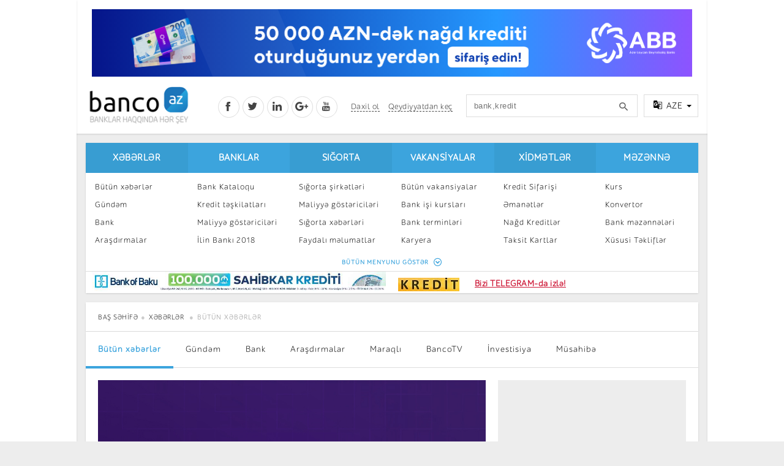

--- FILE ---
content_type: text/html; charset=utf-8
request_url: https://banco.az/az/allnews?page=1792
body_size: 12074
content:
<!DOCTYPE html PUBLIC "-//W3C//DTD XHTML+RDFa 1.0//EN"
  "http://www.w3.org/MarkUp/DTD/xhtml-rdfa-1.dtd">
<html xmlns="http://www.w3.org/1999/xhtml" xml:lang="az" version="XHTML+RDFa 1.0" dir="ltr"
  xmlns:content="http://purl.org/rss/1.0/modules/content/"
  xmlns:dc="http://purl.org/dc/terms/"
  xmlns:foaf="http://xmlns.com/foaf/0.1/"
  xmlns:og="http://ogp.me/ns#"
  xmlns:rdfs="http://www.w3.org/2000/01/rdf-schema#"
  xmlns:sioc="http://rdfs.org/sioc/ns#"
  xmlns:sioct="http://rdfs.org/sioc/types#"
  xmlns:skos="http://www.w3.org/2004/02/skos/core#"
  xmlns:xsd="http://www.w3.org/2001/XMLSchema#">

<head profile="http://www.w3.org/1999/xhtml/vocab">
  <meta http-equiv="Content-Type" content="text/html; charset=utf-8" />
<link href="https://plus.google.com/116480827610990347037" rel="publisher" />
<meta name="yandex-verification" content="64c333c562c563c1" />
<meta name="msvalidate.01" content="47FE2B4FCB2821F1E95611D12809432B" />
<meta property="fb:app_id" content="155748887961181" />
<meta name="verify-reformal" content="banco.az" />
<meta name="format-detection" content="telephone=no" />
<link rel="shortcut icon" href="https://banco.az/misc/favicon.ico" type="image/vnd.microsoft.icon" />
<meta name="Generator" content="Drupal 7 (http://drupal.org)" />
<meta name="apple-mobile-web-app-capable" content="yes" />
<meta name="viewport" content="width=device-width, initial-scale=1" />
<script charset="UTF-8" src="//cdn.sendpulse.com/js/push/c85e993ebe0268ab1b601ff6aa688b75_1.js" async></script><script src="//load.sumome.com/sumome.js" data-sumo-site-id="20ac4292371a87665badea490a029037ae08769e40c20ff3959905c99284f870" async="async"></script><script async src="https://www.googletagmanager.com/gtag/js?id=G-KWS0NZJ4MW"></script>
<script>
  window.dataLayer = window.dataLayer || [];
  function gtag(){dataLayer.push(arguments);}
  gtag('js', new Date());

  gtag('config', 'G-KWS0NZJ4MW');
</script><script>
window.digitalks=window.digitalks||new function(){var t=this;t._e=[],t._c={},t.config=function(c){var i;t._c=c,t._c.script_id?((i=document.createElement("script")).src="//data.digitalks.az/v1/scripts/"+t._c.script_id+"/track.js?&cb="+Math.random(),i.async=!0,document.head.appendChild(i)):console.error("digitalks: script_id cannot be empty!")};["track","identify"].forEach(function(c){t[c]=function(){t._e.push([c].concat(Array.prototype.slice.call(arguments,0)))}})};
 
digitalks.config({
    script_id: "d1af4e34-3fc1-4e83-921d-4fb759e0b9b8",
    page_url: location.href,
    referrer: document.referrer
})
</script><!-- Facebook Pixel Code -->
<script>
!function(f,b,e,v,n,t,s){if(f.fbq)return;n=f.fbq=function(){n.callMethod?
n.callMethod.apply(n,arguments):n.queue.push(arguments)};if(!f._fbq)f._fbq=n;
n.push=n;n.loaded=!0;n.version='2.0';n.queue=[];t=b.createElement(e);t.async=!0;
t.src=v;s=b.getElementsByTagName(e)[0];s.parentNode.insertBefore(t,s)}(window,
document,'script','https://connect.facebook.net/en_US/fbevents.js');

fbq('init', '649979061769130');
fbq('track', "PageView");</script>
<noscript><img height="1" width="1" style="display:none"
src="https://www.facebook.com/tr?id=649979061769130&ev=PageView&noscript=1"
/></noscript>
<!-- End Facebook Pixel Code -->
<!-- Facebook Pixel Code -->
<script>

  !function(f,b,e,v,n,t,s)

  {if(f.fbq)return;n=f.fbq=function(){n.callMethod?

  n.callMethod.apply(n,arguments):n.queue.push(arguments)};

  if(!f._fbq)f._fbq=n;n.push=n;n.loaded=!0;n.version='2.0';

  n.queue=[];t=b.createElement(e);t.async=!0;

  t.src=v;s=b.getElementsByTagName(e)[0];

  s.parentNode.insertBefore(t,s)}(window, document,'script',

  'https://connect.facebook.net/en_US/fbevents.js');

  fbq('init', '741942482942340');

  fbq('track', 'PageView');

</script>

<noscript><img height="1" width="1" style="display:none"

  src="https://www.facebook.com/tr?id=741942482942340&ev=PageView&noscript=1"

/></noscript>

<!-- End Facebook Pixel Code -->
  <title>Bütün xəbərlər | Banco.az</title>
  <link type="text/css" rel="stylesheet" href="https://banco.az/sites/default/files/css/css_xE-rWrJf-fncB6ztZfd2huxqgxu4WO-qwma6Xer30m4.css" media="all" />
<link type="text/css" rel="stylesheet" href="https://banco.az/sites/default/files/css/css_Dv5AjKR6EQCD28XyrGS54kCLJMbFMhRCzFcF8a3KUTs.css" media="all" />
<link type="text/css" rel="stylesheet" href="https://banco.az/sites/default/files/css/css_48BWnOxvu-hOCNif7b5nXHJ-SyHzatLXxT5cggUgP4U.css" media="all" />
<link type="text/css" rel="stylesheet" href="https://banco.az/sites/default/files/css/css_47DEQpj8HBSa-_TImW-5JCeuQeRkm5NMpJWZG3hSuFU.css" media="all" />
<link type="text/css" rel="stylesheet" href="https://banco.az/sites/default/files/css/css_47DEQpj8HBSa-_TImW-5JCeuQeRkm5NMpJWZG3hSuFU.css" media="print" />
<link type="text/css" rel="stylesheet" href="https://banco.az/sites/default/files/css/css_M2PdkTNWeNcy1BAoTdfzKk2bGUpyHHq0m6Pn-GQpRmE.css" media="all" />
  <script type="text/javascript" src="https://banco.az/sites/default/files/js/js_Zr2azaPX7eDBstnGD3kg8rhPdNIp-RsGkq7EqChYrRU.js"></script>
<script type="text/javascript" src="https://banco.az/sites/default/files/js/js_PR7DweJTpFWX_LhD1bXiqJcZcMRZj2Oi63AO_lptuD8.js"></script>
<script type="text/javascript" src="https://banco.az/sites/default/files/js/js_LwbBL3x5l82agpTGMknYPk4S6T-LhuG3JxxC2zFPRj8.js"></script>
<script type="text/javascript">
<!--//--><![CDATA[//><!--
jQuery.extend(Drupal.settings, {"basePath":"\/","pathPrefix":"az\/","ajaxPageState":{"theme":"nbancoaz","theme_token":"MJkoyT6Pff16br8ZluVKeJblbLMIXDz3F6M38ywgOsw","js":{"misc\/jquery.js":1,"misc\/jquery-extend-3.4.0.js":1,"misc\/jquery-html-prefilter-3.5.0-backport.js":1,"misc\/jquery.once.js":1,"misc\/drupal.js":1,"sites\/all\/modules\/simpleads\/simpleads.js":1,"sites\/all\/modules\/simpleads\/modules\/simpleads_campaigns\/simpleads_campaigns.js":1,"public:\/\/languages\/az_hnMV49CxqG6nz7631GZtELhaVd59YUdqDOhUOsuJQw0.js":1,"sites\/all\/modules\/views_slideshow\/js\/views_slideshow.js":1,"sites\/all\/themes\/nbancoaz\/plugins\/sign-modal\/modernizr.js":1,"sites\/all\/themes\/nbancoaz\/plugins\/sign-modal\/sign-modal.js":1,"sites\/all\/themes\/nbancoaz\/plugins\/js\/app.js":1,"sites\/all\/themes\/nbancoaz\/plugins\/owl.carousel\/owl.carousel.js":1,"sites\/all\/themes\/nbancoaz\/plugins\/js\/jquery.tooltip.js":1,"sites\/all\/themes\/nbancoaz\/plugins\/js\/jquery.input-mask.js":1,"sites\/all\/themes\/nbancoaz\/plugins\/js\/jquery.autosize.js":1,"sites\/all\/themes\/nbancoaz\/plugins\/js\/jquery.sticky.js":1,"sites\/all\/themes\/nbancoaz\/plugins\/js\/jquery.filter-list.js":1,"sites\/all\/themes\/nbancoaz\/plugins\/js\/jquery.tablesorter.min.js":1},"css":{"modules\/system\/system.base.css":1,"modules\/system\/system.menus.css":1,"modules\/system\/system.messages.css":1,"modules\/system\/system.theme.css":1,"sites\/all\/modules\/simplenews\/simplenews.css":1,"modules\/comment\/comment.css":1,"sites\/all\/modules\/banks\/contest\/contest.css":1,"sites\/all\/modules\/date\/date_api\/date.css":1,"sites\/all\/modules\/date\/date_popup\/themes\/datepicker.1.7.css":1,"modules\/field\/theme\/field.css":1,"modules\/node\/node.css":1,"modules\/poll\/poll.css":1,"modules\/search\/search.css":1,"sites\/all\/modules\/simpleads\/simpleads.css":1,"modules\/user\/user.css":1,"sites\/all\/modules\/views\/css\/views.css":1,"sites\/all\/modules\/ctools\/css\/ctools.css":1,"sites\/all\/modules\/views_slideshow\/views_slideshow.css":1,"sites\/all\/modules\/addtoany\/addtoany.css":1,"sites\/all\/themes\/nbancoaz\/css\/style.css":1,"sites\/all\/themes\/nbancoaz\/css\/blue.css":1,"sites\/all\/themes\/nbancoaz\/css\/print.css":1,"sites\/all\/themes\/nbancoaz\/plugins\/css\/css-template.css":1,"sites\/all\/themes\/nbancoaz\/plugins\/css\/css-contents.css":1,"sites\/all\/themes\/nbancoaz\/plugins\/css\/css-special.css":1,"sites\/all\/themes\/nbancoaz\/plugins\/owl.carousel\/owl.carousel.css":1,"sites\/all\/themes\/nbancoaz\/plugins\/owl.carousel\/owl.theme.css":1,"sites\/all\/themes\/nbancoaz\/plugins\/sign-modal\/sign-modal.css":1,"sites\/all\/themes\/nbancoaz\/plugins\/css\/css-animate.css":1,"sites\/all\/themes\/nbancoaz\/fonts\/Icons\/style.css":1}},"urlIsAjaxTrusted":{"\/az\/allnews?page=1792":true}});
//--><!]]>
</script>
</head>
<body class="html not-front not-logged-in two-sidebars page-allnews i18n-az footer-columns" >
  <div id="skip-link">
    <a href="#main-content" class="element-invisible element-focusable">Skip to main content</a>
  </div>
    <noscript><img height="1" width="1" alt="" style="display:none" src="https://www.facebook.com/offsite_event.php?id=6008048036033&amp;value=0&amp;currency=USD" /></noscript>

<header class="main-header">
    <div class="panel m-b-15">
		        <div class="lr-banner left panel">
			    <div id="block-simpleads-ad-groups-119" class="block block-simpleads">

    
  <div class="content">
    <div class="header">
  <div class="ad-link"></div>
</div>
<div class="adslist">
  <script type="text/javascript">
    _simpelads_load('.simpleads-119', 119, 3);
  </script>
    <div class="simpleads-119"></div>

    
</div>
  </div>
</div>
        </div>
		
		        <div class="lr-banner right panel">
			    <div id="block-simpleads-ad-groups-118" class="block block-simpleads">

    
  <div class="content">
    <div class="header">
  <div class="ad-link"></div>
</div>
<div class="adslist">
  <script type="text/javascript">
    _simpelads_load('.simpleads-118', 118, 3);
  </script>
    <div class="simpleads-118"></div>

    
</div>
  </div>
</div>
<div id="block-block-79" class="block block-block">

    
  <div class="content">
    <script type="text/javascript">(function () {var adv_1406_iad = document.createElement("script");adv_1406_iad.setAttribute("zoneid", 1406);adv_1406_iad.src = "https://newmedia.az/nativebanner/get_ads.js?v=" + new Date().toJSON().slice(0,10).replace(/-/g,'.');adv_1406_iad.async = true;document.currentScript.parentNode.appendChild(adv_1406_iad);})();</script>  </div>
</div>
        </div>
		
        <div class="container">

            <div class="top-banner-col p-t-15 row-5">
				    <div id="block-block-68" class="block block-block">

    
  <div class="content">
    <iframe src="/sites/default/files/htmlbanner/abb/new2/980x110/980x110.html" width="980" height="110" style="margin: 0 15px;border: 0!important;"></iframe>  </div>
</div>
            </div>

            <div class="header clearfix p-t-10 p-b-10">
				        <h1 class="logo">
		<a href="/az" id="logo" rel="home" title="Baş Səhifə"><img alt="Baş Səhifə" height="69" src="/sites/all/themes/bancoaz/logoaz.png" width="173" height="65"></a>    </h1>
  

                <div class="right-col clearfix">

					<div class="social-col float-left">
						<a href="https://www.facebook.com/Bancoaz" class="fb tr-3s" target="_blank"><i class="icon-social-facebook"></i></a>
						<a href="https://twitter.com/banco_az" class="tw tr-3s" target="_blank"><i class="icon-social-twitter"></i></a>
						<a href="http://www.linkedin.com/pub/banco-az/76/3/b40/en" class="ln tr-3s" target="_blank"><i class="icon-social-linkedin"></i></a>
						<a href="https://plus.google.com/+BancoAz" class="gp tr-3s" target="_blank"><i class="icon-social-google-plus"></i></a>
						<a href="https://www.youtube.com/channel/UCHq4CayXeJ_ofxmuYVctVTg" class="yt tr-3s" target="_blank"><i class="icon-social-youtube"></i></a>
                    </div>

					                        <div class="sign-col float-left">
						   <a class="cd-signin tr-3s" href="/az/user/login"><abbr title="Daxil ol">Daxil ol</abbr></a>
  <a class="cd-signup tr-3s" href="/az/user/register"><abbr title="Qeydiyyatdan keç">Qeydiyyatdan keç</abbr></a>
                    </div>                     <div class="search-col float-left">
						<form action="/az/allnews?page=1792" method="post" id="search-block-form" accept-charset="UTF-8"><div>                <input title="Enter the terms you wish to search for." placeholder="bank,kredit" class="input form-text" type="text" id="edit-search-block-form--2" name="search_block_form" value="" size="15" maxlength="128" /> 
				<input type="hidden" name="form_build_id" value="form-8j1WMpE4IwYtVVMhlNO2F2w2ok4QhAQN9sN2OcEL_38" />
<input type="hidden" name="form_id" value="search_block_form" />
</div></form>                    </div>
                    <div class="language-col float-left">
                        <div class="drop-wrap">
                            <div class="drop clearfix">
                                <a class="drop-toggle">
                                    <i class="icon-translate"></i>
                                    <span></span>
                                    <b class="caret"></b>
                                </a>
                                <div class="drop-menu panel right" style="display: none;">
                                    <a href="/" class="selected"><span>AZE</span> (Azərbaycanca)</a>
                                    <a href="/ru"><span>RUS</span> (Русский)</a>
                                </div>
                            </div>
                        </div>
                    </div>

                </div>
            </div>

        </div>

    </div>

    <div class="container">

		<nav class="main-nav panel m-b-15 clearfix">

			    			<div class="menu clearfix">
				<div class="col-2">
                <h2><a href="/az/allnews" title="" class="active-trail active">Xəbərlər</a></h2> <ul class="list-unstyled clearfix"><li><a href="/az/allnews" title="" class="active-trail active">Bütün xəbərlər</a></li>
<li><a href="/az/news-cat/agenda" title="">Gündəm</a></li>
<li><a href="/az/news-cat/bank" title="">Bank</a></li>
<li><a href="/az/news-cat/research" title="">Araşdırmalar</a></li>
<li><a href="/az/news-cat/investments" title="">İnvestisiya</a></li>
<li><a href="/az/news-cat/interesting" title="">Maraqlı</a></li>
<li><a href="/az/news-cat/bancotv" title="">BancoTV</a></li>
<li><a href="/az/over-time" title="">Müsahibə</a></li>
</ul></div>
<div class="col-2">
                <h2><a href="/az/banks" title="">Banklar</a></h2> <ul class="list-unstyled clearfix"><li><a href="/az/banks" title="">Bank Kataloqu</a></li>
<li><a href="/az/credit-organizations" title="">Kredit təşkilatları</a></li>
<li><a href="/az/indikator" title="">Maliyyə göstəriciləri</a></li>
<li><a href="/az/contest/2018" title="">İlin Bankı 2018</a></li>
</ul></div>
<div class="col-2">
                <h2><a href="/az/news-cat/insurance" title="">Sığorta</a></h2> <ul class="list-unstyled clearfix"><li><a href="/az/insurances" title="">Sığorta şirkətləri</a></li>
<li><a href="/az/insurance-indikators" title="">Maliyyə göstəriciləri</a></li>
<li><a href="/az/news-cat/insurance" title="">Sığorta xəbərləri</a></li>
<li><a href="/az/useful" title="">Faydalı məlumatlar</a></li>
<li><a href="/az/sigorta-kalkulyatoru" title="">Sığorta kalkulyatoru</a></li>
</ul></div>
<div class="col-2">
                <h2><a href="/az/jobs" title="">Vakansiyalar</a></h2> <ul class="list-unstyled clearfix"><li><a href="/az/jobs" title="">Bütün vakansiyalar</a></li>
<li><a href="/az/bank-isi-kursu">Bank işi kursları</a></li>
<li><a href="/az/termins" title="">Bank terminləri</a></li>
<li><a href="/az/news-cat/career" title="">Karyera</a></li>
<li><a href="/az/news-cat/professional-development" title="">Peşakar inkişaf</a></li>
</ul></div>
<div class="col-2">
                <h2><a href="/az/online-order" title="">Xidmətlər</a></h2> <ul class="list-unstyled clearfix"><li><a href="/az/online-order" title="">Kredit Sifarişi</a></li>
<li><a href="https://banco.az/az/news/manat-emaneti-en-serfeli-olan-banklar-oktyabr-2019" title="">Əmanətlər</a></li>
<li><a href="/az/online-order/cash" title="">Nağd Kreditlər </a></li>
<li><a href="/az/online-order/taksit" title="">Taksit Kartlar</a></li>
<li><a href="/az/online-order/ipoteka" title="">İpoteka</a></li>
<li><a href="/az/campania" title="">Kampaniyalar</a></li>
<li><a href="/az/kart-sifarisi">Kart sifarişi</a></li>
</ul></div>
<div class="col-2">
                <h2><a href="/az/bank-azn-courses" title="">Məzənnə</a></h2> <ul class="list-unstyled clearfix"><li><a href="/az/courses" title="">Kurs</a></li>
<li><a href="/az/courses" title="">Konvertor</a></li>
<li><a href="/az/bank-azn-courses" title="">Bank məzənnələri</a></li>
<li><a href="/az/specials" title="">Xüsusi Təkliflər</a></li>
</ul></div>
                <span class="more">BÜTÜN MENYUNU GÖSTƏR <i class="icon-circle-down"></i></span>
            </div>
       

			            <div class="menu-banners">
				        <div class="col-6">
        <div class="banner-w">
            <div class="header">
  <div class="ad-link"></div>
</div>
<div class="adslist">
  <script type="text/javascript">
    _simpelads_load('.simpleads-163', 163, 1);
  </script>
    <div class="simpleads-163"></div>

    
</div>
        </div>
    </div>
                <div class="col-6">
                    <div class="banner-w">
						<div style="font-size:14px; vertical-align:middle; font-weight:bold;margin-top:5px;line-height:14px;text-decoration:underline;"><a href="https://banco.az/az/online-order" rel="nofollow" target="_blank"><img src="/sites/default/files/kredittt1.jpg" style="text-align:left; vertical-align:middle;margin-right:5px;border-radius: 0px" alt="Kredit" /></a><a href="https://t.me/bancoaz" rel="nofollow" target="_blank" style="color:#ce1b39;font-weight:bold;padding-top:10px;text-decoration:underline;">Bizi TELEGRAM-da izlə!</a></div>                    </div>
                </div>
            </div>
			
        </nav>

    </div>

</header>

  
<main class="content clearfix">

	<div class="container">
	
		    <ol class="breadcrumb panel border-bottom p-t-15 p-b-15 p-l-20 p-r-20">
			<li class="breadcrumb-0 first"><a href="/az">Baş səhifə</a></li><li class="breadcrumb-1 last"><a href="/az/allnews" title="" class="active">Xəbərlər</a></li>            <li class="line-camp line-1 active">Bütün xəbərlər</li>
        </ol>
    	
	
	    <!--News tab-->
        <div class="panel main-news-tab m-b-15">

        
            <ul class="list-unstyled clearfix">
            
                <li class="active"><a href="/az/allnews">Bütün xəbərlər</a></li>
                    <li><a href="/az/news-cat/agenda">Gündəm</a></li>
        <li><a href="/az/news-cat/bank">Bank</a></li>
        <li><a href="/az/news-cat/research">Araşdırmalar</a></li>
        <li><a href="/az/news-cat/interesting">Maraqlı</a></li>
        <li><a href="/az/news-cat/bancotv">BancoTV</a></li>
        <li><a href="/az/news-cat/investments">İnvestisiya</a></li>
            <li><a href="/az/over-time">Müsahibə</a></li>        

            </ul>

            <div class="p-20">

                <div class="row-10">
                    <div class="col-8">
                                                      <div class="main-slider bg-gray">
						                            <div class="item">
								                                <a href="/az/news/en-asagi-faizle-nagd-kredit-veren-banklar-arasdirma">
                                    <div class="thumb">
                                        <img src="https://banco.az/sites/default/files/news/nagd_pul_krediti_basliq_0_17_5.png" alt="alt" width="630" height="300">
                                    </div>
                                    <div class="info">
                                        <h3 class="title line-camp line-3">Ən aşağı faizlə nağd kredit verən banklar – Araşdırma</h3>
                                        <span class="category">Bank</span>
                                        <time datetime="2017-02-01T12:20"><span class="field-content">13.01.2026 </span></time>
                                    </div>
                                </a>	                            </div>
						                            <div class="item">
								                                <a href="/az/news/banklarin-taksit-kartlari-arasdirma">
                                    <div class="thumb">
                                        <img src="https://banco.az/sites/default/files/news/basliq_yeni_9.jpg" alt="alt" width="630" height="300">
                                    </div>
                                    <div class="info">
                                        <h3 class="title line-camp line-3">Bankların taksit kartları – Araşdırma</h3>
                                        <span class="category">Bank</span>
                                        <time datetime="2017-02-01T12:20"><span class="field-content">07.01.2026 </span></time>
                                    </div>
                                </a>	                            </div>
						                            <div class="item">
								                                <a href="/az/news/manat-emaneti-hansi-banklarda-daha-serfelidir-yanvar-2026">
                                    <div class="thumb">
                                        <img src="https://banco.az/sites/default/files/news/manat_176_0_0_0_0_0_0_21.jpg" alt="alt" width="630" height="300">
                                    </div>
                                    <div class="info">
                                        <h3 class="title line-camp line-3">Manat əmanəti hansı banklarda daha sərfəlidir? – Yanvar 2026</h3>
                                        <span class="category">Bank</span>
                                        <time datetime="2017-02-01T12:20"><span class="field-content">06.01.2026 </span></time>
                                    </div>
                                </a>	                            </div>
						                            <div class="item">
								                                <a href="/az/news/banklarin-kesbek-faizleri-yanvar-2026">
                                    <div class="thumb">
                                        <img src="https://banco.az/sites/default/files/news/kesbek_esas_foto_12.jpg" alt="alt" width="630" height="300">
                                    </div>
                                    <div class="info">
                                        <h3 class="title line-camp line-3">Bankların keşbek faizləri – Yanvar 2026</h3>
                                        <span class="category">Bank</span>
                                        <time datetime="2017-02-01T12:20"><span class="field-content">05.01.2026 </span></time>
                                    </div>
                                </a>	                            </div>
						                            <div class="item">
								                                <a href="/az/news/hansi-banklarda-usaqlar-ucun-kart-var-arasdirma">
                                    <div class="thumb">
                                        <img src="https://banco.az/sites/default/files/news/basliq_yeni_8.jpg" alt="alt" width="630" height="300">
                                    </div>
                                    <div class="info">
                                        <h3 class="title line-camp line-3">Hansı banklarda uşaqlar üçün kart var? – Araşdırma</h3>
                                        <span class="category">Bank</span>
                                        <time datetime="2017-02-01T12:20"><span class="field-content">23.12.2025 </span></time>
                                    </div>
                                </a>	                            </div>
						                            <div class="item">
								                                <a href="/az/news/abs-in-budce-kesiri-600-milyard-dollari-kecib">
                                    <div class="thumb">
                                        <img src="https://banco.az/sites/default/files/news/snimok_ekrana_2025-02-01_102717_10.png" alt="alt" width="630" height="300">
                                    </div>
                                    <div class="info">
                                        <h3 class="title line-camp line-3">ABŞ-ın büdcə kəsiri 600 milyard dolları keçib</h3>
                                        <span class="category">Gündəm</span>
                                        <time datetime="2017-02-01T12:20"><span class="field-content">14.01.2026 </span></time>
                                    </div>
                                </a>	                            </div>
						                            <div class="item">
								                                <a href="/az/news/dunyada-elektrikli-avtomobil-satislari-rekord-seviyyeye-catdi">
                                    <div class="thumb">
                                        <img src="https://banco.az/sites/default/files/news/snimok_ekrana_2026-01-14_091742.png" alt="alt" width="630" height="300">
                                    </div>
                                    <div class="info">
                                        <h3 class="title line-camp line-3">Dünyada elektrikli avtomobil satışları rekord səviyyəyə çatdı</h3>
                                        <span class="category">Gündəm</span>
                                        <time datetime="2017-02-01T12:20"><span class="field-content">14.01.2026 </span></time>
                                    </div>
                                </a>	                            </div>
						                            <div class="item">
								                                <a href="/az/news/resmi-valyuta-mezenneleri-14012026">
                                    <div class="thumb">
                                        <img src="https://banco.az/sites/default/files/news/snimok_ekrana_2025-02-13_091148_30.png" alt="alt" width="630" height="300">
                                    </div>
                                    <div class="info">
                                        <h3 class="title line-camp line-3">Rəsmi valyuta məzənnələri - 14.01.2026</h3>
                                        <span class="category">Gündəm</span>
                                        <time datetime="2017-02-01T12:20"><span class="field-content">14.01.2026 </span></time>
                                    </div>
                                </a>	                            </div>
						                            <div class="item">
								                                <a href="/az/news/openai-torch-sirketini-100-milyon-dollara-satin-aldi">
                                    <div class="thumb">
                                        <img src="https://banco.az/sites/default/files/news/open_10.jpg" alt="alt" width="630" height="300">
                                    </div>
                                    <div class="info">
                                        <h3 class="title line-camp line-3">"OpenAI" "Torch" şirkətini 100 milyon dollara satın aldı</h3>
                                        <span class="category">Gündəm</span>
                                        <time datetime="2017-02-01T12:20"><span class="field-content">13.01.2026 </span></time>
                                    </div>
                                </a>	                            </div>
						                            <div class="item">
								                                <a href="/az/news/meta-suni-intellekt-infrastrukturu-startapi-olan-meta-computeu-elan-edib">
                                    <div class="thumb">
                                        <img src="https://banco.az/sites/default/files/news/meta_29.jpg" alt="alt" width="630" height="300">
                                    </div>
                                    <div class="info">
                                        <h3 class="title line-camp line-3">"Meta" süni intellekt infrastrukturu startapı olan "Meta Compute"u elan edib</h3>
                                        <span class="category">Gündəm</span>
                                        <time datetime="2017-02-01T12:20"><span class="field-content">13.01.2026 </span></time>
                                    </div>
                                </a>	                            </div>
							
                        </div>                    </div>

                    <div class="col-4">

						      <div class="banner-4x4 m-b-15">
    <div class="content">
        <ins><script type="text/javascript">(function () {var rand = Math.floor(Math.random() * 1e9);var adv_1147_iad_div = document.createElement("div");adv_1147_iad_div.setAttribute("id", "adviad-zoneid-1147" +rand);adv_1147_iad_div.style.cssText = "display: flex !important; justify-content: center !important;";document.currentScript.parentElement.appendChild(adv_1147_iad_div);var adv_1147_iad = document.createElement("script");adv_1147_iad.setAttribute("zoneid", 1147);adv_1147_iad.src = "https://newmedia.az/nativebanner/get_ads.js?v=" + new Date().toJSON().slice(0,10).replace(/-/g,'.');adv_1147_iad.async = true;document.currentScript.parentNode.appendChild(adv_1147_iad);})();</script></ins>    </div>
  </div>
  						<div class="main-currency bg-gray p-10">
                            <div class="bg-white p-15">
                                <div class="head m-b-10 clearfix">
                                    <a href="/az/courses" class="float-left">MƏZƏNNƏ<i
                                                class="icon-circle-right"></i></a>
                                   <a href="/az/banks/afb-bank" class="float-right">
                                        <img src="/sites/default/files/banklogo/afb.jpg" alt="AFB Bank" width="30" height="30">
                                    </a>
                                </div>
                                

                                <div class="m-b-5 row-2 clearfix">
                                        <div class="col-4"> </div>
                                        <div class="col-4"><b>Alış</b></div>
                                        <div class="col-4"><b>Satış</b></div>
                                
                                </div>

                                <div id="main-currency">
                              
                                    <div class="item clearfix">
                                        <div class="clearfix row-2">
                                            <div class="col-4"><b><i class="icon-currency-usd"></i> USD</b></div>
                                            <div class="col-4">1.6990</div>
                                            <div class="col-4">1.7010</div>
                                        </div>
                                    </div>

                                </div>
                            </div>
                        </div>
			<div id="block-block-52" class="block block-block">

    
  <div class="content">
    <!--/* * * Revive Adserver Asynchronous JS Tag * - Generated with Revive Adserver v3.2.4 * */--> <ins data-revive-videowidth="640" data-revive-videoheight="auto" data-revive-zoneid="825" data-revive-id="ac32dd91205982a13d2787f486af04f0"></ins> <script async src="//ads2.newmedia.az/www/delivery/asyncjs.php"></script>  </div>
</div>

                    </div>
                </div>

            </div>
				
			
			                <div class="banner-full p-l-20 p-r-20 m-b-20">
				<center><script type="text/javascript">(function () {var rand = Math.floor(Math.random() * 1e9);var adv_950_iad_div = document.createElement("div");adv_950_iad_div.setAttribute("id", "adviad-zoneid-950" +rand);adv_950_iad_div.style.cssText = "display: flex !important; justify-content: center !important;";document.currentScript.parentElement.appendChild(adv_950_iad_div);var adv_950_iad = document.createElement("script");adv_950_iad.setAttribute("zoneid", 950);adv_950_iad.src = "https://adviad.com/nativebanner/get_ads.js?="+(Math.floor(Math.random() * 100000000) + 1);adv_950_iad.async = true;var adviad_950 = document.getElementById("adviad-zoneid-950" +rand);document.currentScript.parentNode.appendChild(adv_950_iad);})();</script></center>
            </div>
              <div class="tabs">
                  </div>
                  
			
			      <div class="main-news clearfix">	
         
                                                                            			<div class="col-4 p-20">
					<div class="item"> 
                                          <a href="/az/news/azerbaycanda-2568-bankomat-66-min-426-pos-terminal-fealiyyet-gosterir">
                            <div class="thumb">
                                <img src="https://banco.az/sites/default/files/news/pos-terminal.jpg" alt="Azərbaycanda 2.568 bankomat, 66 min 426 POS-terminal fəaliyyət göstərir" width="630" height="300">
                            </div>

                            <div class="info">
                                <h4 class="title line-camp line-3">Azərbaycanda 2.568 bankomat, 66 min 426 POS-terminal fəaliyyət göstərir</h4>
                                <span class="category">Gündəm</span>
                                <time datetime="2017-02-01T12:20"><span class="field-content">12.07.2019 </span></time>
                            </div>
                        </a>				</div>
			</div>	
                                                           
                                                			<div class="col-4 p-20">
					<div class="item"> 
                                          <a href="/az/news/iscilerin-emek-huquqlarinin-qorunmasi-diqqet-merkezindedir">
                            <div class="thumb">
                                <img src="https://banco.az/sites/default/files/news/resmi4.jpg" alt="İşçilərin əmək hüquqlarının qorunması diqqət mərkəzindədir" width="630" height="300">
                            </div>

                            <div class="info">
                                <h4 class="title line-camp line-3">İşçilərin əmək hüquqlarının qorunması diqqət mərkəzindədir</h4>
                                <span class="category">Gündəm</span>
                                <time datetime="2017-02-01T12:20"><span class="field-content">12.07.2019 </span></time>
                            </div>
                        </a>				</div>
			</div>	
                     	                                                                        			<div class="col-4 p-20">
					<div class="item"> 
                                          <a href="/az/news/nagdsiz-odenislere-maraq-artir">
                            <div class="thumb">
                                <img src="https://banco.az/sites/default/files/news/nagdsizz.jpg" alt="Nağdsız ödənişlərə maraq artır" width="630" height="300">
                            </div>

                            <div class="info">
                                <h4 class="title line-camp line-3">Nağdsız ödənişlərə maraq artır</h4>
                                <span class="category">Gündəm</span>
                                <time datetime="2017-02-01T12:20"><span class="field-content">12.07.2019 </span></time>
                            </div>
                        </a>				</div>
			</div>	
                                                                                     			<div class="col-4 p-20">
					<div class="item"> 
                                          <a href="/az/news/bitcoin-yeniden-ucuzlasir">
                            <div class="thumb">
                                <img src="https://banco.az/sites/default/files/news/bitcoinn_8.jpg" alt="Bitcoin yenidən ucuzlaşır" width="630" height="300">
                            </div>

                            <div class="info">
                                <h4 class="title line-camp line-3">Bitcoin yenidən ucuzlaşır</h4>
                                <span class="category">Kriptovalyuta</span>
                                <time datetime="2017-02-01T12:20"><span class="field-content">12.07.2019 </span></time>
                            </div>
                        </a>				</div>
			</div>	
                     	                                                                        			<div class="col-4 p-20">
					<div class="item"> 
                                          <a href="/az/news/opec-azerbaycanda-neft-hasilatinin-hecmine-dair-proqnozunu-asagi-salib">
                            <div class="thumb">
                                <img src="https://banco.az/sites/default/files/news/neft_az_28.jpg" alt="OPEC Azərbaycanda neft hasilatının həcminə dair proqnozunu aşağı salıb" width="630" height="300">
                            </div>

                            <div class="info">
                                <h4 class="title line-camp line-3">OPEC Azərbaycanda neft hasilatının həcminə dair proqnozunu aşağı salıb</h4>
                                <span class="category">Gündəm</span>
                                <time datetime="2017-02-01T12:20"><span class="field-content">12.07.2019 </span></time>
                            </div>
                        </a>				</div>
			</div>	
                                                     

                                                			<div class="col-4 p-20">
					<div class="item"> 
                                          <a href="/az/news/gelen-il-neft-qiymeteri-ucun-tehdid-yaranacagi-gozlenilir">
                            <div class="thumb">
                                <img src="https://banco.az/sites/default/files/news/neft_fond_5.jpg" alt="Gələn il neft qiymətəri üçün təhdid yaranacağı gözlənilir" width="630" height="300">
                            </div>

                            <div class="info">
                                <h4 class="title line-camp line-3">Gələn il neft qiymətəri üçün təhdid yaranacağı gözlənilir</h4>
                                <span class="category">Gündəm</span>
                                <time datetime="2017-02-01T12:20"><span class="field-content">12.07.2019 </span></time>
                            </div>
                        </a>				</div>
			</div>	
                     	                                                                        			<div class="col-4 p-20">
					<div class="item"> 
                                          <a href="/az/news/azerbaycanda-pambiq-istehsalinin-25-artacagi-proqnozlasdirilir">
                            <div class="thumb">
                                <img src="https://banco.az/sites/default/files/news/pambiq_2.jpg" alt="Azərbaycanda pambıq istehsalının 25% artacağı proqnozlaşdırılır" width="630" height="300">
                            </div>

                            <div class="info">
                                <h4 class="title line-camp line-3">Azərbaycanda pambıq istehsalının 25% artacağı proqnozlaşdırılır</h4>
                                <span class="category">Gündəm</span>
                                <time datetime="2017-02-01T12:20"><span class="field-content">12.07.2019 </span></time>
                            </div>
                        </a>				</div>
			</div>	
                                                                                     			<div class="col-4 p-20">
					<div class="item"> 
                                          <a href="/az/news/pauel-fed-in-faiz-endirmesi-ucun-sahe-var">
                            <div class="thumb">
                                <img src="https://banco.az/sites/default/files/news/fed_sedri_0.jpg" alt="Pauel: "Fed-in faiz endirməsi üçün sahə var"" width="630" height="300">
                            </div>

                            <div class="info">
                                <h4 class="title line-camp line-3">Pauel: "Fed-in faiz endirməsi üçün sahə var"</h4>
                                <span class="category">Gündəm</span>
                                <time datetime="2017-02-01T12:20"><span class="field-content">12.07.2019 </span></time>
                            </div>
                        </a>				</div>
			</div>	
                     	                                                                           <div class="col-4 p-20">
                        <div class="banner-4x4">
                            <div class="content">
                                <div class="header">
  <div class="ad-link"></div>
</div>
<div class="adslist">
  <script type="text/javascript">
    _simpelads_load('.simpleads-140', 140, 1);
  </script>
    <div class="simpleads-140"></div>

    
</div>
                            </div>
                        </div>
                    </div>
                  
                                                			<div class="col-4 p-20">
					<div class="item"> 
                                          <a href="/az/news/dollarin-ucuzlasacagi-ve-neftin-bahalasacagi-gozlenilir">
                            <div class="thumb">
                                <img src="https://banco.az/sites/default/files/news/dollar_139.jpg" alt="Dolların ucuzlaşacağı və neftin bahalaşacağı gözlənilir" width="630" height="300">
                            </div>

                            <div class="info">
                                <h4 class="title line-camp line-3">Dolların ucuzlaşacağı və neftin bahalaşacağı gözlənilir</h4>
                                <span class="category">Gündəm</span>
                                <time datetime="2017-02-01T12:20"><span class="field-content">12.07.2019 </span></time>
                            </div>
                        </a>				</div>
			</div>	
                                                                                        <div class="col-4 p-20">
                        <div class="banner-4x4">
                            <div class="content">
                                <div class="header">
  <div class="ad-link"></div>
</div>
<div class="adslist">
  <script type="text/javascript">
    _simpelads_load('.simpleads-142', 142, 1);
  </script>
    <div class="simpleads-142"></div>

    
</div>
                            </div>
                        </div>
                    </div>
                                
                                                			<div class="col-4 p-20">
					<div class="item"> 
                                          <a href="/az/news/mallarin-idxali-ve-ixraci-qaydalarina-deyisiklik-edilib">
                            <div class="thumb">
                                <img src="https://banco.az/sites/default/files/news/gomrukk_2.jpg" alt="Malların idxalı və ixracı qaydalarına dəyişiklik edilib" width="630" height="300">
                            </div>

                            <div class="info">
                                <h4 class="title line-camp line-3">Malların idxalı və ixracı qaydalarına dəyişiklik edilib</h4>
                                <span class="category">Gündəm</span>
                                <time datetime="2017-02-01T12:20"><span class="field-content">12.07.2019 </span></time>
                            </div>
                        </a>				</div>
			</div>	
                     	                                                                        			<div class="col-4 p-20">
					<div class="item"> 
                                          <a href="/az/news/abs-da-inflyasiya-iyunda-ayliq-01-illik-16-artib">
                            <div class="thumb">
                                <img src="https://banco.az/sites/default/files/news/abss_0.jpg" alt="ABŞ-da inflyasiya İyunda aylıq 0.1%, illik 1.6% artıb" width="630" height="300">
                            </div>

                            <div class="info">
                                <h4 class="title line-camp line-3">ABŞ-da inflyasiya İyunda aylıq 0.1%, illik 1.6% artıb</h4>
                                <span class="category">Gündəm</span>
                                <time datetime="2017-02-01T12:20"><span class="field-content">11.07.2019 </span></time>
                            </div>
                        </a>				</div>
			</div>	
                                                                                     			<div class="col-4 p-20">
					<div class="item"> 
                                          <a href="/az/news/azerbaycan-kredit-burosunda-kredit-teskilatlari-terefinden-heyata-kecirilen-sorgularin-sayi-37">
                            <div class="thumb">
                                <img src="https://banco.az/sites/default/files/news/akb_5.jpg" alt="Azərbaycan Kredit Bürosunda kredit təşkilatları tərəfindən həyata keçirilən sorğuların sayı 37 faiz artmışdır" width="630" height="300">
                            </div>

                            <div class="info">
                                <h4 class="title line-camp line-3">Azərbaycan Kredit Bürosunda kredit təşkilatları tərəfindən həyata keçirilən sorğuların sayı 37 faiz artmışdır</h4>
                                <span class="category">Gündəm</span>
                                <time datetime="2017-02-01T12:20"><span class="field-content">11.07.2019 </span></time>
                            </div>
                        </a>				</div>
			</div>	
                     	                                                                        			<div class="col-4 p-20">
					<div class="item"> 
                                          <a href="/az/news/kreditlerinizi-hansi-onlayn-odeme-sistemlerinden-odeye-bilersiniz">
                            <div class="thumb">
                                <img src="https://banco.az/sites/default/files/news/online_payment-750x400.jpg" alt="Kreditlərinizi hansı onlayn ödəmə sistemlərindən ödəyə bilərsiniz?" width="630" height="300">
                            </div>

                            <div class="info">
                                <h4 class="title line-camp line-3">Kreditlərinizi hansı onlayn ödəmə sistemlərindən ödəyə bilərsiniz?</h4>
                                <span class="category">Bank</span>
                                <time datetime="2017-02-01T12:20"><span class="field-content">11.07.2019 </span></time>
                            </div>
                        </a>				</div>
			</div>	
                                                                                     			<div class="col-4 p-20">
					<div class="item"> 
                                          <a href="/az/news/opec-in-hasilati-iyunda-azalib">
                            <div class="thumb">
                                <img src="https://banco.az/sites/default/files/news/neftttt_31.jpg" alt="OPEC-in hasilatı İyunda azalıb" width="630" height="300">
                            </div>

                            <div class="info">
                                <h4 class="title line-camp line-3">OPEC-in hasilatı İyunda azalıb</h4>
                                <span class="category">Gündəm</span>
                                <time datetime="2017-02-01T12:20"><span class="field-content">11.07.2019 </span></time>
                            </div>
                        </a>				</div>
			</div>	
                     	                                                                        			<div class="col-4 p-20">
					<div class="item"> 
                                          <a href="/az/news/socar-istiqrazlarinin-sahiblerine-yene-125-milyon-dollar-odenilecek">
                            <div class="thumb">
                                <img src="https://banco.az/sites/default/files/news/socar-istiqrazlari-02_1.jpg" alt="SOCAR İstiqrazlarının sahiblərinə yenə 1.25 milyon dollar ödəniləcək" width="630" height="300">
                            </div>

                            <div class="info">
                                <h4 class="title line-camp line-3">SOCAR İstiqrazlarının sahiblərinə yenə 1.25 milyon dollar ödəniləcək</h4>
                                <span class="category">Ümumi</span>
                                <time datetime="2017-02-01T12:20"><span class="field-content">11.07.2019 </span></time>
                            </div>
                        </a>				</div>
			</div>	
                                                                                     			<div class="col-4 p-20">
					<div class="item"> 
                                          <a href="/az/news/accessbank-in-depozit-portfeli-tarixi-maksimuma-yukselib-sedr">
                            <div class="thumb">
                                <img src="https://banco.az/sites/default/files/news/frxd4372_0.jpg" alt=""AccessBank-ın depozit portfeli tarixi maksimuma yüksəlib" - SƏDR" width="630" height="300">
                            </div>

                            <div class="info">
                                <h4 class="title line-camp line-3">"AccessBank-ın depozit portfeli tarixi maksimuma yüksəlib" - SƏDR</h4>
                                <span class="category">Bank</span>
                                <time datetime="2017-02-01T12:20"><span class="field-content">11.07.2019 </span></time>
                            </div>
                        </a>				</div>
			</div>	
                     	                                                                        			<div class="col-4 p-20">
					<div class="item"> 
                                          <a href="/az/news/anar-hesenov-accessbank-liderliyini-qoruyur">
                            <div class="thumb">
                                <img src="https://banco.az/sites/default/files/news/frxd4373.jpg" alt="Anar Həsənov: "AccessBank liderliyini qoruyur"" width="630" height="300">
                            </div>

                            <div class="info">
                                <h4 class="title line-camp line-3">Anar Həsənov: "AccessBank liderliyini qoruyur"</h4>
                                <span class="category">Bank</span>
                                <time datetime="2017-02-01T12:20"><span class="field-content">11.07.2019 </span></time>
                            </div>
                        </a>				</div>
			</div>	
                                                                                     			<div class="col-4 p-20">
					<div class="item"> 
                                          <a href="/az/news/sahin-mustafayev-azerbaycan-fransaya-qeyri-neft-mehsullarinin-ixracini-artirmalidir">
                            <div class="thumb">
                                <img src="https://banco.az/sites/default/files/news/sahin_mustafayev_8.jpg" alt="Şahin Mustafayev: “Azərbaycan Fransaya qeyri-neft məhsullarının ixracını artırmalıdır”" width="630" height="300">
                            </div>

                            <div class="info">
                                <h4 class="title line-camp line-3">Şahin Mustafayev: “Azərbaycan Fransaya qeyri-neft məhsullarının ixracını artırmalıdır”</h4>
                                <span class="category">Gündəm</span>
                                <time datetime="2017-02-01T12:20"><span class="field-content">11.07.2019 </span></time>
                            </div>
                        </a>				</div>
			</div>	
                     	                                                                        			<div class="col-4 p-20">
					<div class="item"> 
                                          <a href="/az/news/venesuelada-illik-inflyasiya-445-000-e-dusub">
                            <div class="thumb">
                                <img src="https://banco.az/sites/default/files/news/inflasiya66_1.jpg" alt="Venesuelada illik inflyasiya 445 000%-ə düşüb" width="630" height="300">
                            </div>

                            <div class="info">
                                <h4 class="title line-camp line-3">Venesuelada illik inflyasiya 445 000%-ə düşüb</h4>
                                <span class="category">Gündəm</span>
                                <time datetime="2017-02-01T12:20"><span class="field-content">11.07.2019 </span></time>
                            </div>
                        </a>				</div>
			</div>	
                                                                                     			<div class="col-4 p-20">
					<div class="item"> 
                                          <a href="/az/news/azermarka-oten-ili-menfeetle-basa-vurub">
                            <div class="thumb">
                                <img src="https://banco.az/sites/default/files/news/manat_106.jpg" alt="“Azərmarka” ötən ili mənfəətlə başa vurub" width="630" height="300">
                            </div>

                            <div class="info">
                                <h4 class="title line-camp line-3">“Azərmarka” ötən ili mənfəətlə başa vurub</h4>
                                <span class="category">Gündəm</span>
                                <time datetime="2017-02-01T12:20"><span class="field-content">11.07.2019 </span></time>
                            </div>
                        </a>				</div>
			</div>	
                     	                                                                        			<div class="col-4 p-20">
					<div class="item"> 
                                          <a href="/az/news/novbeti-sosial-evler-satisa-cixarilir">
                            <div class="thumb">
                                <img src="https://banco.az/sites/default/files/news/sosial_ev_6.jpg" alt="Növbəti sosial evlər satışa çıxarılır" width="630" height="300">
                            </div>

                            <div class="info">
                                <h4 class="title line-camp line-3">Növbəti sosial evlər satışa çıxarılır</h4>
                                <span class="category">Gündəm</span>
                                <time datetime="2017-02-01T12:20"><span class="field-content">11.07.2019 </span></time>
                            </div>
                        </a>				</div>
			</div>	
                                                                                     			<div class="col-4 p-20">
					<div class="item"> 
                                          <a href="/az/news/dovlet-bascisi-2018-ci-il-dovlet-budcesinin-icrasi-haqqinda-qanun-imzalayib">
                            <div class="thumb">
                                <img src="https://banco.az/sites/default/files/news/ferman_pr_17.jpg" alt="Dövlət başçısı 2018-ci il dövlət büdcəsinin icrası haqqında qanun imzalayıb" width="630" height="300">
                            </div>

                            <div class="info">
                                <h4 class="title line-camp line-3">Dövlət başçısı 2018-ci il dövlət büdcəsinin icrası haqqında qanun imzalayıb</h4>
                                <span class="category">Gündəm</span>
                                <time datetime="2017-02-01T12:20"><span class="field-content">11.07.2019 </span></time>
                            </div>
                        </a>				</div>
			</div>	
                     	                                                                        			<div class="col-4 p-20">
					<div class="item"> 
                                          <a href="/az/news/bu-il-asan-viza-vasitesile-429-min-ecnebi-vetendasa-elektron-viza-verilib">
                            <div class="thumb">
                                <img src="https://banco.az/sites/default/files/news/asan_viza.jpg" alt="Bu il "ASAN Viza" vasitəsilə 429 min əcnəbi vətəndaşa elektron viza verilib" width="630" height="300">
                            </div>

                            <div class="info">
                                <h4 class="title line-camp line-3">Bu il "ASAN Viza" vasitəsilə 429 min əcnəbi vətəndaşa elektron viza verilib</h4>
                                <span class="category">Gündəm</span>
                                <time datetime="2017-02-01T12:20"><span class="field-content">11.07.2019 </span></time>
                            </div>
                        </a>				</div>
			</div>	
                                                                                     			<div class="col-4 p-20">
					<div class="item"> 
                                          <a href="/az/news/aksizli-mehsullarin-istehsal-hecmi-ve-gelirlerinin-beyan-edilmesi-sahesinde-seffaflasma-prosesi">
                            <div class="thumb">
                                <img src="https://banco.az/sites/default/files/news/graphics_alkoqol-1.jpg" alt="Aksizli məhsulların istehsal həcmi və gəlirlərinin bəyan edilməsi sahəsində şəffaflaşma prosesi davam edir" width="630" height="300">
                            </div>

                            <div class="info">
                                <h4 class="title line-camp line-3">Aksizli məhsulların istehsal həcmi və gəlirlərinin bəyan edilməsi sahəsində şəffaflaşma prosesi davam edir</h4>
                                <span class="category">Gündəm</span>
                                <time datetime="2017-02-01T12:20"><span class="field-content">11.07.2019 </span></time>
                            </div>
                        </a>				</div>
			</div>	
                     	                                                                        			<div class="col-4 p-20">
					<div class="item"> 
                                          <a href="/az/news/qargidalinin-qiymeti-5-ilin-en-yuksek-seviyyesini-gorub">
                            <div class="thumb">
                                <img src="https://banco.az/sites/default/files/news/qargidali_0.jpg" alt="Qarğıdalının qiyməti 5 ilin ən yüksək səviyyəsini görüb" width="630" height="300">
                            </div>

                            <div class="info">
                                <h4 class="title line-camp line-3">Qarğıdalının qiyməti 5 ilin ən yüksək səviyyəsini görüb</h4>
                                <span class="category">Gündəm</span>
                                <time datetime="2017-02-01T12:20"><span class="field-content">11.07.2019 </span></time>
                            </div>
                        </a>				</div>
			</div>	
                                                                                     			<div class="col-4 p-20">
					<div class="item"> 
                                          <a href="/az/news/vergiler-energetik-alkoqollu-ickiler-ve-tutunde-resmi-dovriyyeler-artib">
                            <div class="thumb">
                                <img src="https://banco.az/sites/default/files/news/vergiler_n_1.jpg" alt="Vergilər: "Energetik, alkoqollu içkilər və tütündə rəsmi dövriyyələr artıb"" width="630" height="300">
                            </div>

                            <div class="info">
                                <h4 class="title line-camp line-3">Vergilər: "Energetik, alkoqollu içkilər və tütündə rəsmi dövriyyələr artıb"</h4>
                                <span class="category">Araşdırmalar</span>
                                <time datetime="2017-02-01T12:20"><span class="field-content">11.07.2019 </span></time>
                            </div>
                        </a>				</div>
			</div>	
                     	                                                                        			<div class="col-4 p-20">
					<div class="item"> 
                                          <a href="/az/news/mayda-turkiyenin-cari-balansinda-151-milyon-dollar-profisit-yaranib">
                            <div class="thumb">
                                <img src="https://banco.az/sites/default/files/news/1562830727.jpg" alt="Mayda Türkiyənin cari balansında 151 milyon dollar profisit yaranıb" width="630" height="300">
                            </div>

                            <div class="info">
                                <h4 class="title line-camp line-3">Mayda Türkiyənin cari balansında 151 milyon dollar profisit yaranıb</h4>
                                <span class="category">Gündəm</span>
                                <time datetime="2017-02-01T12:20"><span class="field-content">11.07.2019 </span></time>
                            </div>
                        </a>				</div>
			</div>	
                                                                                     			<div class="col-4 p-20">
					<div class="item"> 
                                          <a href="/az/news/hekimlerin-maaslarinda-ikihisseli-artim-olacaq">
                            <div class="thumb">
                                <img src="https://banco.az/sites/default/files/news/hekimm.jpg" alt=""Həkimlərin maaşlarında ikihissəli artım olacaq"" width="630" height="300">
                            </div>

                            <div class="info">
                                <h4 class="title line-camp line-3">"Həkimlərin maaşlarında ikihissəli artım olacaq"</h4>
                                <span class="category">Gündəm</span>
                                <time datetime="2017-02-01T12:20"><span class="field-content">11.07.2019 </span></time>
                            </div>
                        </a>				</div>
			</div>	
                     	                        	  </div> 
		
     <div class="panel p-10">
  <div class="pagination-col clearfix">
	<h2 class="element-invisible">Səhifələr</h2><a class="btn" href="/az/allnews">«</a>
<a class="btn" href="/az/allnews?page=1791">‹</a>
…
<div class="clearfix"><a title="Go to page 1789" href="/az/allnews?page=1788">1789</a>
<a title="Go to page 1790" href="/az/allnews?page=1789">1790</a>
<a title="Go to page 1791" href="/az/allnews?page=1790">1791</a>
<a title="Go to page 1792" href="/az/allnews?page=1791">1792</a>
<a href="#" class="active">1793</a>
<a title="Go to page 1794" href="/az/allnews?page=1793">1794</a>
<a title="Go to page 1795" href="/az/allnews?page=1794">1795</a>
<a title="Go to page 1796" href="/az/allnews?page=1795">1796</a>
<a title="Go to page 1797" href="/az/allnews?page=1796">1797</a>
…
</div><a class="btn next" href="/az/allnews?page=1793">›</a>
<a class="btn" href="/az/allnews?page=2786">»</a>
  </div>
  </div> 
  <div class="content-get-more text-center border-top" style="display:none;">
    <a href="#" class="p-20 tr-3s">Daha çox göstər <i class="icon-circle-down"></i></a>
  </div>
  			
        </div>
	</div>
    	
</main>
<!--FOOTER-->
<footer class="main-footer border-top p-t-15 p-b-15 clearfix">
    <div class="container">
		        <div class="footer-bottom p-t-15 clearfix">
		        	<div class="col-3">
			<!--LiveInternet counter--><script type="text/javascript"><!--
document.write("<a href='http://www.liveinternet.ru/click' "+
"target=_blank><img src='//counter.yadro.ru/hit?t44.4;r"+
escape(document.referrer)+((typeof(screen)=="undefined")?"":
";s"+screen.width+"*"+screen.height+"*"+(screen.colorDepth?
screen.colorDepth:screen.pixelDepth))+";u"+escape(document.URL)+
";"+Math.random()+
"' alt='' title='LiveInternet' "+
"border='0' width='31' height='31'><\/a>")
//--></script><!--/LiveInternet-->
<script type="text/javascript">
var _gaq = _gaq || [];
_gaq.push(['_setAccount', 'UA-41837934-1']);
_gaq.push(['_trackPageview']);
(function() {
var ga = document.createElement('script'); ga.type = 'text/javascript'; ga.async = true; 

ga.src = ('https:' == document.location.protocol ? 'https://' : 'http://') + 'stats.g.doubleclick.net/dc.js';

var s = document.getElementsByTagName('script')[0]; s.parentNode.insertBefore(ga, s);
})();
</script>

<!-- Yandex.Metrika counter -->
<script type="text/javascript">
    (function (d, w, c) {
        (w[c] = w[c] || []).push(function() {
            try {
                w.yaCounter36858295 = new Ya.Metrika({
                    id:36858295,
                    clickmap:true,
                    trackLinks:true,
                    accurateTrackBounce:true,
                    webvisor:true,
                    trackHash:true
                });
            } catch(e) { }
        });

        var n = d.getElementsByTagName("script")[0],
            s = d.createElement("script"),
            f = function () { n.parentNode.insertBefore(s, n); };
        s.type = "text/javascript";
        s.async = true;
        s.src = "https://mc.yandex.ru/metrika/watch.js";

        if (w.opera == "[object Opera]") {
            d.addEventListener("DOMContentLoaded", f, false);
        } else { f(); }
    })(document, window, "yandex_metrika_callbacks");
</script>
<!-- /Yandex.Metrika counter -->    </div>
			                        <div class="col-6 oth-menu text-center">
						<a href="/az/about">Layihə haqqında</a>
<a href="/az/reklama">Reklam</a>
<a href="/az/contact" title="Biz həmişə yeni əməkdaşlıq və ideyalar imkanlarını müzakirə etməyə hazırıq. Əgər bizim işimiz Sizin üçün maraqlıdır və bizim üçün təklifiniz var – düşünmədən bizimlə əlaqə saxlayın. Bizimlə əlaqə saxlamaq üçün aşağıdakı variantların birindən istifadə edə biləsiniz:

E-mail:                                                      writeus@banco.az

Mob.:                                                        +994 (55) 939 36 05

Reklama aid suallar üçün bu ünvana yazın:   sales@banco.az">Əlaqə</a>
<a href="/az/poll" title="">Sorğular</a>
<a href="/az/sitemap" title="">Saytın Xəritəsi</a>
                    </div>						    	<div class="social-col float-left">
			                    <a href="https://www.facebook.com/Bancoaz" class="fb tr-3s" target="_blank"><i class="icon-social-facebook"></i></a>
                    <a href="https://twitter.com/banco_az" class="tw tr-3s" target="_blank"><i class="icon-social-twitter"></i></a>
					<a href="http://www.linkedin.com/pub/banco-az/76/3/b40/en" class="ln tr-3s" target="_blank"><i class="icon-social-linkedin"></i></a>
                    <a href="https://plus.google.com/+BancoAz" class="gp tr-3s" target="_blank"><i class="icon-social-google-plus"></i></a>
                    <a href="https://www.youtube.com/channel/UCHq4CayXeJ_ofxmuYVctVTg" class="yt tr-3s" target="_blank"><i class="icon-social-youtube"></i></a>    </div>
        </div>
		
          <div id="footer" class="clearfix">
            <div id="block-block-67" class="block block-block">

    
  <div class="content">
    <!----- <div class="AdviadCatfishBanner"></div><script type="text/javascript">(function () {var adv_1276_iad = document.createElement("script");adv_1276_iad.setAttribute("zoneid", 1276);adv_1276_iad.setAttribute("wowType", "catfish");adv_1276_iad.src = "https://adviad.com/nativebanner/get_ads_wow.js?v="+ new Date().toJSON().slice(0,10).replace(/-/g,'.');adv_1276_iad.async = true;(document.body || document.head || document.documentElement).appendChild(adv_1276_iad);})();</script>--->

  </div>
</div>
      </div> <!-- /#footer -->
    

    </div>
</footer>
  <script defer src="https://static.cloudflareinsights.com/beacon.min.js/vcd15cbe7772f49c399c6a5babf22c1241717689176015" integrity="sha512-ZpsOmlRQV6y907TI0dKBHq9Md29nnaEIPlkf84rnaERnq6zvWvPUqr2ft8M1aS28oN72PdrCzSjY4U6VaAw1EQ==" data-cf-beacon='{"version":"2024.11.0","token":"875f98da759a4ab59f63e94df98ff454","r":1,"server_timing":{"name":{"cfCacheStatus":true,"cfEdge":true,"cfExtPri":true,"cfL4":true,"cfOrigin":true,"cfSpeedBrain":true},"location_startswith":null}}' crossorigin="anonymous"></script>
</body>
</html>


--- FILE ---
content_type: text/html; charset=UTF-8
request_url: https://banco.az/az/simpleads/load/118/3
body_size: -281
content:

<div id="ad_groups_118">
  <div class="simplead-container text-ad first">
  <div id="bg_adviad_right" class="bg_adviad_both" style="z-index: 999999"></div></div></div>

--- FILE ---
content_type: text/html; charset=UTF-8
request_url: https://banco.az/az/simpleads/load/140/1
body_size: -251
content:

<div id="ad_groups_140">
  <div class="simplead-container image-ad first">
  <a href="https://banco.az/az/simpleads/redirect/133106" target="_blank"><img typeof="foaf:Image" src="https://banco.az/sites/default/files/field/image/banco.az_xb_qatar_new_300x300_1.jpg" width="300" height="300" alt="" /></a></div></div>

--- FILE ---
content_type: text/css
request_url: https://banco.az/sites/default/files/css/css_M2PdkTNWeNcy1BAoTdfzKk2bGUpyHHq0m6Pn-GQpRmE.css
body_size: 18081
content:
.top-banner-col .banner a{display:block;height:100px;}.top-banner-col .banner img{width:100%;height:100px;}.lr-banner{position:fixed;width:165px;height:100%;top:0;}.lr-banner.right{margin-left:515px;left:50%;}.lr-banner.left{margin-right:515px;right:50%;}.lr-banner img{width:100%;height:100%;object-fit:cover;}.header .logo{margin:0;float:left;}.header .right-col{float:right;}.header .search-col{margin:15px 0 0 15px;position:relative;}.header .search-col:before{content:'\e983';display:block;position:absolute;right:0;top:0;height:40px;line-height:40px;width:45px;text-align:center;font-family:icomoon;color:#666;}.header .input{width:280px;padding-right:45px;}.sign-col{height:40px;margin:15px 0 0 15px;}.sign-col a{display:block;float:left;line-height:40px;padding:0 7px;cursor:pointer;font-size:13px;color:#444;}.sign-col a:hover{color:#000;}.social-col{margin:18px 0 0 10px;}.social-col a{display:block;float:left;width:35px;height:35px;line-height:35px;text-align:center;border:1px solid #ddd;border-radius:50%;margin-left:5px;color:#444;font-size:15px;}.language-col{margin:15px 0 0 10px;}.main-nav .menu{height:210px;position:relative;overflow:hidden;border-bottom:1px solid #ddd;-webkit-transition:all .3s;-moz-transition:all .3s;-ms-transition:all .3s;-o-transition:all .3s;transition:all .3s;}.main-nav .menu.open{height:350px;}.main-nav .menu .more{position:absolute;background-color:#fff;cursor:pointer;bottom:0;left:0;width:100%;text-align:center;color:#3ca4dd;letter-spacing:1px;font-size:10px;padding:8px 0;font-weight:bold;}.main-nav .menu .more i{vertical-align:text-bottom;font-size:13px;margin-left:5px;display:inline-block;-webkit-transition:all .3s;-moz-transition:all .3s;-ms-transition:all .3s;-o-transition:all .3s;transition:all .3s;}.main-nav .menu.open .more i{-webkit-transform:rotate(-180deg);-moz-transform:rotate(-180deg);-ms-transform:rotate(-180deg);-o-transform:rotate(-180deg);transform:rotate(-180deg);}.main-nav h2{margin:0;padding:16px 0;text-align:center;color:#fff;background-color:#3ca4dd;font-weight:bold;font-size:15px;letter-spacing:2px;text-transform:uppercase;-webkit-transition:all .3s;-moz-transition:all .3s;-ms-transition:all .3s;-o-transition:all .3s;transition:all .3s;}.main-nav .col-2:nth-child(odd) h2{background-color:#389dd2;}.main-nav h2 a{color:#fff;}.main-nav ul{padding:8px 5px !important;}.main-nav li{width:100%;}.main-nav li a{display:block;padding:7px 10px;color:#222;letter-spacing:1px;font-size:13px;-webkit-transition:all .3s;-moz-transition:all .3s;-ms-transition:all .3s;-o-transition:all .3s;transition:all .3s;}.main-nav li a:hover{background-color:#f9f9f9;}.main-nav .banner-w a{padding:10px;line-height:30px;}.main-nav .banner-w img{}.banner-full{width:100%;}.banner-full img{width:100%;height:auto;border:1px solid #ddd;}.content-title a{display:block;font-size:20px;font-family:abc-bold,serif;color:#333;}.content-title a:hover{color:#222;}.content-get-more a{display:block;text-transform:uppercase;letter-spacing:1px;color:#389dd2;font-size:12px;font-weight:bold;}.content-get-more a i{vertical-align:text-top;font-size:13px;margin-left:5px;}.content-get-more a:hover{background-color:#389dd2;color:#fff;}.content-get-more a:hover i{border-color:#fff;}.main-footer .social-col,.main-footer .language-col{margin:0px 0 0 20px !important;}.footer-menu h4{margin:5px 0 10px;font-weight:bold;}.footer-menu ul li a{color:#666;font-size:13px;display:block;padding:4px 0;letter-spacing:1px;-webkit-transition:all .3s;-moz-transition:all .3s;-ms-transition:all .3s;-o-transition:all .3s;transition:all .3s;}.footer-menu ul li:hover a{color:#000;}.main-footer .oth-menu a{display:inline-block;color:#222;padding:0 10px;font-weight:bold;}.footer-menu .more{display:none;}
.main-news-tab ul{border-bottom:1px solid #ddd;}.main-news-tab ul li{float:left;margin-bottom:-2px;}.main-news-tab ul li a{display:block;padding:20px;height:60px;color:#222;font-size:14px;letter-spacing:1px;}.main-news-tab ul li.active a{color:#3ca4dd;font-weight:bold;border-bottom:4px solid #3ca4dd;}.main-news-tab ul li a:hover{color:#3ca4dd;}.main-slider,.main-slider .item{height:450px;position:relative;}.main-slider .thumb{height:370px;}.main-slider .item  .thumb img{height:100%;}.main-slider .info{position:absolute;width:calc(100% - 40px);left:20px;bottom:20px;background-color:#fff;padding:20px;box-shadow:0 0 2px #ddd;}.main-slider .info .title{margin:0 0 10px;min-height:56px;letter-spacing:2px;font-size:26px;line-height:28px;font-weight:bold;color:#222;text-shadow:1px 0 0 #222;}.main-slider .info .category,.main-slider .info time{font-size:13px;margin-right:15px;color:#999;}.main-slider:hover .info .category,.main-slider:hover .info time{color:#666;}.main-slider .owl-controls{margin:-18px 0 0 !important;}.main-currency .head{border-bottom:1px solid #ededed;padding-bottom:9px;}.main-currency .head i{font-size:12px;margin-left:5px;}.main-currency .head img{width:auto;height:20px;}.main-news .col-4{height:333.33px;border-top:1px solid #ddd;}.main-news .col-4:not(:nth-child(3n)){border-right:1px solid #ddd;}.main-news .item{}.main-news .item .thumb{}.main-news .item .info{padding:12px 0 0;}.main-news .info .title{margin:0 0 5px;min-height:63px;letter-spacing:1px;font-size:17px;line-height:21px;font-weight:bold;color:#222;}.main-news .info .category,.main-news .info time{font-size:12px;color:#999;}.main-news .info .category{margin-right:7px;}.main-news :hover .info .category,.main-news :hover .info time{color:#666;}.main-news .item  .thumb img{height:200px;}.news-read .title{font-weight:bold;text-shadow:1px 0 0 #000;letter-spacing:2px;}.top-sub-title{border-top:4px solid #ededed;border-bottom:4px solid #ededed;}.top-sub-title .breadcrumb li{font-size:11px;color:#999;}.news-read h2{font-weight:bold;margin:15px 0 5px;font-size:22px;letter-spacing:2px;text-shadow:1px 0 0 #000;}.news-read .description{display:block;font-size:18px;font-weight:bold;padding-left:10px;color:#666;border-left:5px solid #ddd;}.news-read img{max-width:100%;height:auto;}.news-read p{font-size:15px;letter-spacing:1px;line-height:20px;}.author img{float:left;width:50px;height:50px;border-radius:50%;border:3px solid #ddd;}.author .name{float:left;width:calc(100% - 50px);height:50px;padding-left:10px;font-weight:bold;}.author span{display:block;}.author span:last-child{margin-top:3px;font-weight:bold;}.share-col.last{margin-top:8px;}.share-col span{float:left;line-height:35px;display:block;margin:0 5px 0 0;font-weight:bold;}.share-col a{display:block;font-size:16px;margin-left:5px;float:left;width:40px;height:35px;line-height:39px;color:#fff !important;text-align:center;border-radius:2px;}.share-col a.fb{background-color:#4A66A0;}.share-col a.tw{background-color:#25a2da;}.share-col a.gp{background-color:#f34700;}.share-col a.ln{background-color:#0077b5;}.share-col a.wp{background-color:#00bd4c;}.top-10-news .title{margin:0 0 10px;color:#222;font-size:16px;font-weight:bold;}.top-10-news.category,.top-10-news time{font-size:13px;color:#999;}.top-10-news .category{margin-right:7px;}.top-10-news .category,.top-10-news time{color:#666;}.similar-news .col-6{height:300px;}.similar-news .col-6:nth-child(odd){border-right:1px solid #ddd;}.similar-news .col-6:not(:nth-last-of-type(-n + 2)){border-bottom:1px solid #ddd;}.similar-news .item .info{padding:10px 0 0}.similar-news .item .title{margin:0 0 5px;font-size:16px;line-height:18px;height:54px;font-weight:bold;color:#222;}.similar-news .info .category,.similar-news .info time{font-size:12px;color:#999;}.similar-news .info .category{margin-right:5px;}.similar-news :hover .info .category,.similar-news :hover .info time{color:#666;}.similar-news  .item  .thumb img{height:190px;}.main-banks .item{padding:10px 20px;text-align:center;}.main-banks .owl-item:not(:first-child) .item{border-left:1px solid #ddd;}.main-banks .item .thumb{background:#fff !important;height:130px;}.main-banks .item .thumb img{object-fit:contain;object-position:center;}.main-banks .item span{font-weight:bold;color:#222;letter-spacing:1px;text-transform:uppercase;}.main-rating-carousel .owl-item:not(:first-child){border-left:1px solid #ddd;}.main-rating-carousel table thead th{text-align:left;padding:0 0 10px !important;border-bottom:1px solid #ededed !important;color:#999;font-weight:bold;}.main-rating-carousel table tbody td{border:none !important;padding:6px 0 !important;}.main-rating-carousel table tbody td:first-child{width:300px;}.main-rating-carousel table tbody td a{color:#222;}.vacancy-carousel .owl-item:not(:first-child){border-left:1px solid #ddd;}.vacancy-carousel .item a{height:120px;}.vacancy-carousel .item i{display:inline-block;width:35px;height:35px;line-height:35px;border-radius:50%;margin:0 10px 10px 0;text-align:center;color:#fff;font-size:16px;background-color:#ff8900;}.vacancy-carousel .item strong{display:inline-block;padding:0 10px;height:35px;line-height:30px;border-radius:5px;margin:0 10px 10px 0;}.vacancy-carousel .item span{font-weight:bold;font-size:18px;color:#389dd2;}.vacancy-carousel .item p{float:left;color:#666;font-size:15px;margin:0;width:100%;}.main-services td{width:33.33%;padding:0 !important;vertical-align:middle;}.main-services td:hover a{background-color:#389dd2;}.main-services td h4{margin:5px 0 0;float:left;width:calc(100% - 70px);font-weight:bold;color:#222;font-size:20px;letter-spacing:1px;-webkit-transition:all .3s;-moz-transition:all .3s;-ms-transition:all .3s;-o-transition:all .3s;transition:all .3s;}.main-services td span{display:block;float:left;width:calc(100% - 70px);color:#999;-webkit-transition:all .3s;-moz-transition:all .3s;-ms-transition:all .3s;-o-transition:all .3s;transition:all .3s;}.main-services td i{float:right;font-size:50px;color:#3da77c;-webkit-transition:all .3s;-moz-transition:all .3s;-ms-transition:all .3s;-o-transition:all .3s;transition:all .3s;}.main-services td:hover h4,.main-services td:hover span,.main-services td:hover i{color:#fff;}.main-offers{}.main-offers .item .thumb img{height:226px;}.in.convertor{height:266px;}.convertor .btn,.convertor .input{height:40px;}.online-order-common-form .input{padding:4px 12px;}.online-order-common-form  label{font-size:12px;}.online-order-common-form .input-group-addon{padding:2px 12px;}.main-tv{height:266px;}.main-tv .title{color:#222;}.main-tv  .thumb img{height:190px;}.video-list .col-6:nth-child(odd){border-right:1px solid #ddd;}.video-list .col-6{height:276px;}.video-list .col-6:not(:nth-last-of-type(-n + 2)){border-bottom:1px solid #ddd;}.video-list .item .info{position:absolute;bottom:10px;left:10px;right:10px;}.video-list .item .info .title{margin:0 0 5px;font-weight:bold;font-size:17px;line-height:18px;height:36px;color:#222;}.video-list .item .info .category,.video-list .item .info time{font-size:12px;color:#999;letter-spacing:1px;}.video-list .item:hover .info .category,.video-list .item:hover .info time{color:#666;}.main-people-rating table thead th{text-align:left;padding:0 0 10px !important;border-bottom:1px solid #ededed !important;color:#999;font-weight:bold;}.main-people-rating table tbody td{border:none !important;padding:6px 0 !important;}.main-people-rating table tbody td:first-child{width:220px;}.main-people-rating table tbody td a{color:#222;}.main-people-rating table td p{margin-bottom:0;}.main-currency-banks table thead th{text-align:left;padding:0 0 10px !important;border-bottom:1px solid #ededed !important;color:#999;font-weight:bold;}.main-currency-banks table tbody td{border:none !important;padding:6px 0 !important;}.main-currency-banks table tbody td:first-child{width:280px;}.main-currency-banks table tbody td a{color:#222;}.bank-list .item:not(:last-child){border-bottom:1px solid #ededed;margin-bottom:10px;}.bank-list .item:hover{background-color:#fdfdfd;}.bank-list .item a{display:block;}.bank-list .item .thumb{float:left;width:120px;height:110px;background:none;padding:0 !important;}.bank-list .item .thumb img{object-fit:contain;object-position:center;width:calc(100% - 30px);height:calc(100% - 30px);margin:15px;}.bank-list .item .info{float:left;width:480px;padding:15px 10px 10px 5px;}.bank-list .item .info h3{margin:0 0 10px;font-size:18px;font-weight:bold;color:#333;letter-spacing:1px;}.bank-list .item .info p{margin-bottom:3px;color:#999;letter-spacing:1px;font-size:13px;}.bank-list .item .info i{display:inline-block;width:20px;margin-right:10px;text-align:center;}.item_no_results{padding:15px;text-transform:uppercase;letter-spacing:1px;}.bank-info .top .logo{width:120px;height:85px;float:left;border:1px solid #ededed;border-radius:5px;line-height:66px;margin-right:10px;padding:7px;}.bank-info .top .logo img{width:100%;height:auto;object-fit:contain;}.bank-info .top .title{margin:0 0 5px;font-weight:bold;letter-spacing:2px;text-shadow:1px 0 0 #222;color:#222;float:left;width:calc(100% - 130px);}.bank-info .top p{font-size:15px;color:#999;margin-bottom:0;float:left;width:calc(100% - 130px);}.bank-info .top .product-name{font-size:25px;float:left;width:calc(100% - 130px);font-weight:bold;letter-spacing:2px;text-shadow:1px 0 0;}.bank-info .top .product-name i{vertical-align:text-top;font-size:15px;}.bank-info .top .cell-center i{width:60px;height:60px;display:inline-block;background-image:url(/sites/all/themes/nbancoaz/images/call-center.png);background-position:center;background-size:cover;background-repeat:no-repeat;vertical-align:top;}.bank-info .top .cell-center b{font-size:30px;margin-top:15px;margin-right:5px;display:inline-block;}.bank-info .info-collapse .collapse-panel{overflow:hidden;height:250px;}.bank-info .info-collapse .collapse-panel.open{height:auto;}.bank-info .info-toggle{display:block;float:right;border:1px solid #ddd;padding:10px 20px;border-radius:6px;color:#999;background-color:#fff;margin-top:-20px;cursor:pointer;}.bank-info .bank-products .item:not(:last-child){border-bottom:1px solid #ededed;}.bank-info .bank-products .item:hover{background-color:#f9f9f9;}.bank-info .bank-products .item .thumb{padding-bottom:63%;border-radius:6px;overflow:hidden;background-color:#ededed;}.bank-info .bank-products .item .col-7{line-height:59px;font-size:18px;font-weight:bold;}.bank-info .bank-products .item .col-3{height:59px;}.bank-info .bank-products .item .col-3 button{border-radius:4px;}.bank-info .bank-products .item .col-3 button i{font-size:20px;vertical-align:sub;}.bank-info .table tbody{border:0;}.bank-info .table tr{-webkit-transition:all .3s;-moz-transition:all .3s;-ms-transition:all .3s;-o-transition:all .3s;transition:all .3s;}.bank-info .table td{border:0;padding:6px 15px;}.bank-info .table td:first-child{width:220px;}.bank-info .table td p{margin:0;}.bank-info .reorder-info td p{margin-bottom:20px;}.vacancy-list .item:not(:last-child){border-bottom:1px solid #ededed;}.vacancy-list .item:hover{background-color:#fdfdfd;}.vacancy-list .item .icon-business{display:inline-block;width:35px;height:35px;line-height:35px;border-radius:50%;margin:0 10px 10px 0;text-align:center;color:#fff;font-size:16px;background-color:#ff8900;}.vacancy-list .item .title{font-weight:bold;font-size:18px;color:#389dd2;}.vacancy-list .item strong{display:inline-block;padding:0 10px;height:35px;line-height:30px;border-radius:5px;margin:0 10px 10px 0;}.vacancy-list .item .time{text-align:right;font-weight:bold;color:#999;float:right;font-size:12px;letter-spacing:1px;}.vacancy-list .item .time b{display:block;font-size:14px;color:#333;}.vacancy-list .item p{color:#666;font-weight:bold;font-size:15px;line-height:20px;margin-bottom:5px;letter-spacing:1px;}.vacancy-list .item time{float:left;display:block;color:#999;width:100%;font-size:13px;}.vacancy-list .item time i{margin-right:5px;}.vacancy-top i{display:inline-block;width:35px;height:35px;line-height:35px;border-radius:50%;margin:0 10px 10px 0;text-align:center;color:#fff;font-size:16px;background-color:#ff9e2c;}.vacancy-top strong{display:inline-block;padding:0 10px;height:35px;line-height:30px;border-radius:5px;margin:0 10px 10px 0;}.vacancy-top .company{font-weight:bold;font-size:18px;color:#389dd2;}.vacancy-top time{float:right;margin-top:5px;font-size:12px;text-align:right;color:#999;}.vacancy-top time b,.vacancy-top time span{display:block;letter-spacing:1px;}.vacancy-top time span{font-size:14px;color:#333;}.vacancy-top .title{font-size:26px;margin:0;}.cv-category .category-list a{display:block;float:left;width:50%;padding:5px;color:#333;}.cv-category .category-list a:hover{background-color:#f9f9f9;}.cv-category .category-list a b{width:45px;display:inline-block;text-align:right;padding-right:7px;}.cv-category .category-list a span{width:calc(100% - 45px);display:inline-block;}.cv-list .item:not(:last-child){border-bottom:1px solid #ededed;}.cv-list .item:hover{background-color:#fdfdfd;}.cv-list .item .icon-business{display:inline-block;width:35px;height:35px;line-height:35px;border-radius:50%;margin:0 10px 10px 0;text-align:center;color:#fff;font-size:16px;background-color:#ff8900;}.cv-list .item .title{font-weight:bold;font-size:18px;color:#389dd2;}.cv-list .item strong{display:inline-block;padding:0 10px;height:35px;line-height:30px;border-radius:5px;margin:0 10px 10px 0;}.cv-list .item p{float:left;color:#666;font-weight:bold;font-size:15px;line-height:20px;margin-bottom:5px;letter-spacing:1px;}.cv-list .item time{text-align:right;font-weight:bold;color:#999;float:right;font-size:12px;letter-spacing:1px;line-height:35px;}.cv-info .table td{border:0 !important;padding:6px 15px !important;}.cv-info .table td:first-child{width:150px;}.credit-list .item h3{margin:0;padding:10px 15px 8px;border-bottom:2px solid #389dd2;font-size:18px;font-weight:bold;letter-spacing:1px;color:#333;}.credit-list .item h3 i{margin-right:5px;}.credit-list .item table tbody{border-top:0px;}.credit-list .item table td{padding:5px 0;letter-spacing:.5px;color:#666;}.credit-list .item table td:first-child{width:180px;padding-left:15px;}.credit-list .item table td i{font-size:16px;width:20px;display:inline-block;}.bs-list-col .list-top .btn{height:36px;}.bs-list-col .list-top .btn i{vertical-align:sub;font-size:20px;}.insurance-indicators-list table,.indicators-list table{border-top-color:#039ae1 !important;}.insurance-indicators-list table thead th,.indicators-list table thead th{vertical-align:middle !important;background-color:#03a9f4;color:#fff;border-color:#039ae1 !important;}.indicators-list table td:first-child{width:190px;}.indicators-list table td:nth-child(3){width:70px;}.indicators-list table td:nth-child(4){width:90px;}.indicators-list table td:nth-child(5){width:90px;}.insurance-indicators-list table td:first-child{width:250px;}.termin-list .alphabet li{float:left;width:4.16%;}.termin-list .alphabet li a{display:block;line-height:25px;text-align:center;color:#333;font-weight:bold;border:1px dotted transparent;}.termin-list .alphabet li a:hover{border-color:#ccc;background-color:#f9f9f9;}.termin-sort .top a{float:right;font-size:12px;color:#999;line-height:21px;}.termin-sort li a{display:block;padding:3px 15px;}.termin-sort li a i{display:inline-block;}.question-col .add-question .write-col{width:calc(100% - 75px);float:left;}.question-col .user-thumb{width:60px;height:60px;border-radius:5px;border:2px solid #ddd;margin-right:15px;float:left;}.question-col .user-thumb img{width:100%;height:100%;object-fit:cover;}.question-col .input{border:2px solid #ddd;max-height:200px;min-height:40px;}.question-col .btn{height:40px;}.question-col .question{width:100%;}.question-col .question .question-title{margin:0 0 10px;font-weight:bold;font-size:20px;}.question-col .question .content{float:left;width:calc(100% - 75px);}.question-col .question time{font-size:12px;color:#999;letter-spacing:1px;}.question-col .question p{font-size:15px;line-height:20px;}.question-col .question .toggle{color:#3ca4dd;font-weight:bold;letter-spacing:1px;cursor:pointer;}.question-col .answer{width:calc(100% - 75px);margin-left:75px;margin-top:15px;background-color:#f5f5f5;}.question-col .answer p{margin-bottom:0;}.contest-col .contestant .top i{font-size:40px;display:inline-block;color:#ff7800;}.contest-col .contestant:hover .top i{-webkit-transform:scale(1.1);-moz-transform:scale(1.1);-ms-transform:scale(1.1);-o-transform:scale(1.1);transform:scale(1.1);}.contest-col .contestant .top h3{margin:5px 0;letter-spacing:1px;font-size:16px;height:30px;}.contest-col .contestant .top a{font-size:20px;height:46px;margin-bottom:5px;font-weight:bold;display:flex;-webkit-box-pack:center;justify-content:center;-webkit-box-orient:vertical;-webkit-box-direction:normal;flex-direction:column;}.contest-col .contestant .top span{display:block;font-size:13px;color:#999;}.contest-col .table{border-top:1px solid #039ae1 !important;}.contest-col .table th{font-weight:bold;letter-spacing:1px;}.contest-col .table td{vertical-align:middle !important;}.contest-col .table td:first-child{width:200px;}.contest-col .table td:last-child{width:140px;}.contest-col .progress{height:7px;background-color:#ededed;}.bank-currency-list .table,.credit-card-list .table,.rating-list .table{border-top:1px solid #039ae1 !important;}.bank-currency-list .table th,.credit-card-list .table th,.rating-list .table th{vertical-align:middle !important;text-align:center !important;background-color:#03a9f4;color:#fff;border-color:#039ae1 !important;}.bank-currency-list .table td:nth-child(1),.rating-list .table td:nth-child(1){width:40px;text-align:center;}.bank-currency-list .table td:nth-child(2),.rating-list .table td:nth-child(2){width:210px;font-weight:bold;}.rating-list .table td:nth-child(4),.rating-list .table td:nth-child(5){width:110px;}.credit-card-list .table td:nth-child(1){width:200px;}.credit-card-list .table td{vertical-align:middle;}.calculator .tab .tab-nav a{padding:20px 0;background-color:#f9f9f9;letter-spacing:1px;}.calculator .tab .tab-nav .active a{background-color:#389dd2;color:#fff;}.calculator .col-5{line-height:37px;font-weight:bold;}.calculator .input-group .input{width:165px;}.calculator .input-group .input-group-addon{width:70px;}.calculator .result-calc i{font-size:20px;line-height:25px;}.calculator .result-calc b{font-size:13px;color:#389dd2;margin-bottom:5px;display:block;}.calculator .result-calc span{display:block;font-size:16px;font-weight:bold;text-shadow:1px 0 0 #222;letter-spacing:1px;}.review-carousel .item{height:250px;}.review-carousel .text{font-size:15px;line-height:20px;}.review-carousel .user{color:#999;}.review-form .collapse-content .rating > label:before{font-size:20px !important;}.courses-banner{position:relative;height:230px;border:4px solid #ffffff;background-image:url(/sites/all/themes/nbancoaz/images/banco-academy.jpg) !important;background-position:center;background-size:cover;}.courses-banner:after{content:'';position:absolute;left:0;top:0;width:100%;height:100%;background-color:rgba(255,255,255,0.7);}.courses-banner .content{position:relative;z-index:1;text-align:center;}.courses-banner .content h2{font-size:22px;margin:0;font-weight:bold;color:#ff4800;letter-spacing:1px;}.courses-banner .content i{font-size:70px;margin:8px 0;color:#9d0028;display:block;}.courses-banner .content h3{font-size:26px;margin:0 0 10px;font-weight:bold;color:#18637a;letter-spacing:1px;}.courses-banner .content a{display:inline-block;padding:6px 12px;border:1px solid #9d0028;color:#9d0028;letter-spacing:1px;}.courses-banner .content:hover a{background-color:#9d0028;color:#fff;}.asked-banker-banner{background-image:url(/sites/all/themes/nbancoaz/images/bg-green.png);background-position:center;background-size:cover;padding-bottom:100%;position:relative;}.asked-banker-banner:after{content:'';position:absolute;left:10px;top:10px;right:10px;bottom:10px;border:2px dashed rgba(255,255,255,0.5);display:block;}.asked-banker-banner .content{position:absolute;width:100%;height:100%;top:0;left:0;z-index:1;}.asked-banker-banner .content:before{content:'';position:absolute;display:block;top:72px;left:25px;width:56%;height:160px;z-index:1;background-image:url(/sites/all/themes/nbancoaz/images/bankir.png);background-size:contain;background-position:center;background-repeat:no-repeat;}.asked-banker-banner .content:after{content:'';position:absolute;display:block;top:55px;right:0;width:56%;height:105px;z-index:1;background-image:url(/sites/all/themes/nbancoaz/images/discus.png);background-size:contain;background-position:center;background-repeat:no-repeat;}.asked-banker-banner h2{color:#389dd2;font-weight:bold;margin:0 0 10px;}.asked-banker-banner .btn{background:none;color:#fff;background-color:#ffca2d;padding:10px 0;border-radius:6px;position:absolute;bottom:20px;left:20px;right:20px;font-weight:bold;letter-spacing:1px;}.interview-carousel .item .info{position:absolute;left:15px;bottom:0;right:15px;}.interview-carousel .item .info h4{margin:0 0 5px;font-weight:bold;font-size:17px;line-height:18px;height:36px;color:#222;}.interview-carousel .item .info time{font-size:12px;color:#999;letter-spacing:1px;}.campaign-list .item .info{position:relative;height:177px;padding:10px 15px 10px 0;}.campaign-list .item .info .title{margin:0 0 5px;font-size:20px;font-weight:bold;letter-spacing:2px;text-shadow:0 1px 0 #222;color:#222;}.campaign-list .info p{margin-bottom:5px;font-weight:bold;color:#999;letter-spacing:1px;}.campaign-list .item .info time{position:absolute;bottom:15px;left:0;font-size:12px;color:#999;letter-spacing:1px;}.cv-forms-list a{display:block;cursor:pointer;}.cv-forms-list .item .thumb{padding-bottom:138%;}.cv-forms-list .item .info .title{font-size:18px;margin:0;height:40px;text-align:center;}.cv-modal .thumb{padding-bottom:138%;}.rate-of-exchange-list td:nth-child(3),.rate-of-exchange-list td:nth-child(4),.rate-of-exchange-list td:nth-child(5){text-align:center;}.rate-of-exchange-list td:last-child{width:60px;text-align:center;}.rate-of-exchange-list td .up{color:#00bd4c;}.rate-of-exchange-list td .middle{color:#999;}.rate-of-exchange-list td .down{color:#f30003;}.account-col .user-thumb{padding-bottom:96%;background-color:#fff;border:3px solid #fff;box-shadow:0 0 3px #ccc;}.account-col .user-thumb .btn{position:absolute;bottom:0;color:#fff;background-color:rgba(0,0,0,0.4);}.account-col .top .right p{margin-bottom:5px;}.account-col .top .right a{color:#999;font-size:13px;}.account-col .top .right p i{width:20px;display:inline-block;}.more_loader{width:60px;height:60px;margin:10px auto;border-radius:50%;background-image:url(/sites/all/themes/nbancoaz/plugins/images/loading.gif);background-size:80px;background-position:-10px -14px;background-repeat:no-repeat;}#popupads{z-index:9999999999;}.news-read .info p,.news-read .info span{font-family:"Montserrat Medium",sans-serif !important;font-weight:400;color:rgb(53,53,53);line-height:26px;font-size:16px;}
@font-face{font-family:'abc-regular';src:url(/sites/all/themes/nbancoaz/fonts/abc/abc-regular.eot);src:url(/sites/all/themes/nbancoaz/fonts/abc/abc-regular.eot?#iefix) format('embedded-opentype'),url(/sites/all/themes/nbancoaz/fonts/abc/abc-regular.woff) format('woff'),url(/sites/all/themes/nbancoaz/fonts/abc/abc-regular.ttf) format('truetype'),url(/sites/all/themes/nbancoaz/fonts/abc/abc-regular.svg#abc-regular) format('svg');font-weight:normal;font-style:normal;}@font-face{font-family:'abc-bold';src:url(/sites/all/themes/nbancoaz/fonts/abc/abc-bold.eot);src:url(/sites/all/themes/nbancoaz/fonts/abc/abc-bold.eot?#iefix) format('embedded-opentype'),url(/sites/all/themes/nbancoaz/fonts/abc/abc-bold.woff) format('woff'),url(/sites/all/themes/nbancoaz/fonts/abc/abc-bold.ttf) format('truetype'),url(/sites/all/themes/nbancoaz/fonts/abc/abc-bold.svg#abc-bold) format('svg');font-weight:bold;font-style:normal;}@font-face{font-family:'Roboto';src:url(/sites/all/themes/nbancoaz/fonts/Roboto/Roboto.ttf);}@font-face{font-family:'Roboto-Bold';src:url(/sites/all/themes/nbancoaz/fonts/Roboto/Roboto-Bold.ttf);}@font-face{font-family:'Roboto-BoldItalic';src:url(/sites/all/themes/nbancoaz/fonts/Roboto/Roboto-BoldItalic.ttf);}@font-face{font-family:'Roboto-Italic';src:url(/sites/all/themes/nbancoaz/fonts/Roboto/Roboto-Italic.ttf);}@font-face{font-family:'Roboto-Light';src:url(/sites/all/themes/nbancoaz/fonts/Roboto/Roboto-Light.ttf);}@font-face{font-family:'Roboto-LightItalic';src:url(/sites/all/themes/nbancoaz/fonts/Roboto/Roboto-LightItalic.ttf);}@font-face{font-family:'Roboto-Thin';src:url(/sites/all/themes/nbancoaz/fonts/Roboto/Roboto-Thin.ttf);}@font-face{font-family:'Roboto-ThinItalic';src:url(/sites/all/themes/nbancoaz/fonts/Roboto/Roboto-ThinItalic.ttf);}@font-face{font-family:'Montserrat Medium';src:url(/sites/all/themes/nbancoaz/fonts/Montserrat/Montserrat-Medium.ttf);}@font-face{font-family:'Montserrat Medium Italic';src:url(/sites/all/themes/nbancoaz/fonts/Montserrat/Montserrat-MediumItalic.ttf);}[class^="icon-"],[class*="icon-"]{font-size:inherit;-webkit-font-smoothing:antialiased;-moz-osx-font-smoothing:grayscale;}html{font-family:sans-serif;-webkit-text-size-adjust:100%;-ms-text-size-adjust:100%;}body{background-color:#ededed;padding:0;margin:0;font-family:"abc-regular",Roboto,serif;font-size:14px;}*{outline:none;text-decoration:none;-webkit-box-sizing:border-box;-moz-box-sizing:border-box;box-sizing:border-box;letter-spacing:.5px;}ul.list-unstyled,ol.list-unstyled{margin:0;padding:0;list-style-type:none;}:after,:before{-webkit-box-sizing:border-box;-moz-box-sizing:border-box;box-sizing:border-box;}.clearfix:after{content:'';display:table;clear:both;}*:before,*:after{-webkit-box-sizing:border-box;-moz-box-sizing:border-box;box-sizing:border-box;}.no-resize{resize:none;}.full-section{min-width:1200px;}.full-section:after{content:'';display:table;clear:both;}.full-width{width:100%;}.pointer{cursor:pointer;}.relative{position:relative;}.v-align-top{vertical-align:top;}.v-align-bottom{vertical-align:bottom;}.v-align-middle{vertical-align:middle;}.line-height-0{line-height:0;}abbr[title]{border-bottom:1px dashed;}i{font-style:normal;}img{vertical-align:middle;}.thumb{overflow:hidden;position:relative;background-color:#000;-webkit-transition:all .3s;-moz-transition:all .3s;-ms-transition:all .3s;-o-transition:all .3s;transition:all .3s;}.thumb img{left:0;top:0;width:100%;object-position:bottom;-webkit-transition:all .3s;-moz-transition:all .3s;-ms-transition:all .3s;-o-transition:all .3s;transition:all .3s;}.item:hover .thumb img{opacity:.8;}.tv-video .icon-play{position:absolute;top:calc(50% - 25px);left:calc(50% - 25px);width:50px;height:50px;line-height:48px !important;border-radius:50%;border:1px solid #fff;padding-left:4px;text-align:center;font-size:18px;color:#fff;background-color:rgba(0,0,0,0.6);z-index:1;opacity:.5;-webkit-transition:all .3s;-moz-transition:all .3s;-ms-transition:all .3s;-o-transition:all .3s;transition:all .3s;}.tv-video .item:hover .icon-play{opacity:1;}hr{border-color:rgba(0,0,0,0.1);}figure{margin:0;}.border{border:1px solid #ddd !important;}.border-top{border-top:1px solid #ddd;}.border-bottom{border-bottom:1px solid #ddd;}.border-left{border-left:1px solid #ddd;}.border-right{border-right:1px solid #ddd;}.o-hidden{overflow:hidden;}.banner-4x4{padding-bottom:100%;background-color:#ededed;position:relative;}.banner-4x4 .content{position:absolute;left:0;right:0;bottom:0;top:0;}.banner-4x4 .content img{width:100%;height:100%;}.input{display:block;width:100%;padding:8px 12px;line-height:1.42857143;color:#555;background-color:#fff;border:1px solid #ddd;-webkit-transition:all .3s;-moz-transition:all .3s;-ms-transition:all .3s;-o-transition:all .3s;transition:all .3s;}.input:focus{border-color:#25a2da;}.btn{display:inline-block;border:1px solid transparent;padding:7px 15px;line-height:1.42857143;text-align:center;white-space:nowrap;vertical-align:middle;-ms-touch-action:manipulation;cursor:pointer;-webkit-user-select:none;-moz-user-select:none;-ms-user-select:none;}.btn:active{-webkit-box-shadow:inset 0 3px 10px rgba(0,0,0,.3);box-shadow:inset 0 3px 10px rgba(0,0,0,.3);}.btn.btn-xs{padding:4px 10px;font-size:12px;}.btn.btn-lg{padding:10px 20px;font-size:16px;letter-spacing:1px;}.btn.btn-block{width:100%;}.btn + .btn{margin-right:5px !important;}.btn.disabled,.btn[disabled],fieldset[disabled] .btn{pointer-events:none;cursor:not-allowed;filter:alpha(opacity=65);-webkit-box-shadow:none;box-shadow:none;opacity:.65;}.btn-file{position:relative;overflow:hidden;}.btn-file input[type=file]{position:absolute;top:0;right:0;min-width:100%;min-height:100%;font-size:100px;text-align:right;filter:alpha(opacity=0);opacity:0;outline:0;background:white;cursor:inherit;display:block;}.form-group{position:relative;display:table;border-collapse:separate;}.btn-group{position:relative;}.input-group{display:table;}.input-group .input,.input-group-addon,.input-group-btn{display:table-cell;}.input-group-btn{position:relative;font-size:0;white-space:nowrap;}.input-group-addon,.input-group-btn{width:1%;white-space:nowrap;vertical-align:middle;}select.input-group-lg > .input,select.input-group-lg > .input-group-addon,select.input-group-lg > .input-group-btn > .btn{height:46px;line-height:46px}select[multiple].input-group-lg > .input,select[multiple].input-group-lg > .input-group-addon,select[multiple].input-group-lg > .input-group-btn > .btn,textarea.input-group-lg > .input,textarea.input-group-lg > .input-group-addon,textarea.input-group-lg > .input-group-btn > .btn{height:auto}.input-group-sm > .input,.input-group-sm > .input-group-addon,.input-group-sm > .input-group-btn > .btn{height:30px;padding:5px 10px;font-size:12px;line-height:1.5;border-radius:3px}select.input-group-sm > .input,select.input-group-sm > .input-group-addon,select.input-group-sm > .input-group-btn > .btn{height:30px;line-height:30px}select[multiple].input-group-sm > .input,select[multiple].input-group-sm > .input-group-addon,select[multiple].input-group-sm > .input-group-btn > .btn,textarea.input-group-sm > .input,textarea.input-group-sm > .input-group-addon,textarea.input-group-sm > .input-group-btn > .btn{height:auto}.input-group .input,.input-group-addon,.input-group-btn{display:table-cell}.input-group .input:not(:first-child):not(:last-child),.input-group-addon:not(:first-child):not(:last-child),.input-group-btn:not(:first-child):not(:last-child){border-radius:0}.input-group-addon,.input-group-btn{width:1%;white-space:nowrap;vertical-align:middle}.input-group-addon{padding:6px 12px;font-size:14px;font-weight:400;line-height:1;color:#555;text-align:center;border:1px solid #ddd;}.input-group-addon.input-sm{padding:5px 10px;font-size:12px;border-radius:3px}.input-group-addon.input-lg{padding:10px 16px;font-size:18px;border-radius:6px}.input-group-addon input[type=checkbox],.input-group-addon input[type=radio]{margin-top:0}.input-group .input:first-child,.input-group-addon:first-child,.input-group-btn:first-child > .btn,.input-group-btn:first-child > .btn-group > .btn,.input-group-btn:first-child > .dropdown-toggle,.input-group-btn:last-child > .btn-group:not(:last-child) > .btn,.input-group-btn:last-child > .btn:not(:last-child):not(.dropdown-toggle){border-top-right-radius:0;border-bottom-right-radius:0}.input-group-addon:first-child{border-right:0}.input-group .input:last-child,.input-group-addon:last-child,.input-group-btn:first-child > .btn-group:not(:first-child) > .btn,.input-group-btn:first-child > .btn:not(:first-child),.input-group-btn:last-child > .btn,.input-group-btn:last-child > .btn-group > .btn,.input-group-btn:last-child > .dropdown-toggle{border-top-left-radius:0;border-bottom-left-radius:0}.input-group-addon:last-child{border-left:0}.input-group-btn{position:relative;font-size:0;white-space:nowrap}.input-group-btn > .btn{position:relative}.input-group-btn > .btn + .btn{margin-left:-1px}.input-group-btn > .btn:active,.input-group-btn > .btn:focus,.input-group-btn > .btn:hover{z-index:2}.input-group-btn:first-child > .btn,.input-group-btn:first-child > .btn-group{margin-right:-1px}.input-group-btn:last-child > .btn,.input-group-btn:last-child > .btn-group{z-index:2;margin-left:-1px}.bg-none{background:none;}.bg-white{background:#fff;color:#333;}.bg-gray{background:#ededed;color:#333;}.bg-white a{color:#333;}.bg-success{background:#390;color:#fff !important;}.bg-orange{background:#ff8900;color:#fff !important;}.bg-danger{background:#d80b00;color:#fff;}.bg-info{background:#389dd2;color:#fff;}.bg-success a,.bg-danger a,.bg-info a{color:#fff;}.fb:hover{color:#4A66A0;}.tw:hover{color:#55acee;}.gp:hover{color:#f34700;}.yt:hover{color:#F00;}.vk:hover{color:#427BA3;}.alert{padding:15px;}.alert + .alert{margin-top:10px;}.alert p:last-child{margin-bottom:0;}.alert i{margin-right:10px;}.alert a{border-bottom:1px dashed;margin:0 5px;}.progress{height:15px;overflow:hidden;background-color:#fff;-webkit-box-shadow:inset 0 1px 2px rgba(0,0,0,.1);box-shadow:inset 0 1px 2px rgba(0,0,0,.1)}.progress-bar{float:left;width:0;height:100%;font-size:11px;line-height:20px;color:#fff;text-align:center;;background-color:#006bff;-webkit-box-shadow:inset 0 -1px 0 rgba(0,0,0,.15);box-shadow:inset 0 -1px 0 rgba(0,0,0,.15);-webkit-transition:width .6s ease;-o-transition:width .6s ease;transition:width .6s ease}.progress-bar-striped,.progress-striped .progress-bar{background-image:-webkit-linear-gradient(45deg,rgba(255,255,255,.15) 25%,transparent 25%,transparent 50%,rgba(255,255,255,.15) 50%,rgba(255,255,255,.15) 75%,transparent 75%,transparent);background-image:-o-linear-gradient(45deg,rgba(255,255,255,.15) 25%,transparent 25%,transparent 50%,rgba(255,255,255,.15) 50%,rgba(255,255,255,.15) 75%,transparent 75%,transparent);background-image:linear-gradient(45deg,rgba(255,255,255,.15) 25%,transparent 25%,transparent 50%,rgba(255,255,255,.15) 50%,rgba(255,255,255,.15) 75%,transparent 75%,transparent);-webkit-background-size:40px 40px;background-size:40px 40px}.progress-bar.active,.progress.active .progress-bar{-webkit-animation:progress-bar-stripes 2s linear infinite;-o-animation:progress-bar-stripes 2s linear infinite;animation:progress-bar-stripes 2s linear infinite}.progress-bar-success{background-color:#5cb85c}.progress-striped .progress-bar-success{background-image:-webkit-linear-gradient(45deg,rgba(255,255,255,.15) 25%,transparent 25%,transparent 50%,rgba(255,255,255,.15) 50%,rgba(255,255,255,.15) 75%,transparent 75%,transparent);background-image:-o-linear-gradient(45deg,rgba(255,255,255,.15) 25%,transparent 25%,transparent 50%,rgba(255,255,255,.15) 50%,rgba(255,255,255,.15) 75%,transparent 75%,transparent);background-image:linear-gradient(45deg,rgba(255,255,255,.15) 25%,transparent 25%,transparent 50%,rgba(255,255,255,.15) 50%,rgba(255,255,255,.15) 75%,transparent 75%,transparent)}.progress-bar-info{background-color:#5bc0de}.progress-striped .progress-bar-info{background-image:-webkit-linear-gradient(45deg,rgba(255,255,255,.15) 25%,transparent 25%,transparent 50%,rgba(255,255,255,.15) 50%,rgba(255,255,255,.15) 75%,transparent 75%,transparent);background-image:-o-linear-gradient(45deg,rgba(255,255,255,.15) 25%,transparent 25%,transparent 50%,rgba(255,255,255,.15) 50%,rgba(255,255,255,.15) 75%,transparent 75%,transparent);background-image:linear-gradient(45deg,rgba(255,255,255,.15) 25%,transparent 25%,transparent 50%,rgba(255,255,255,.15) 50%,rgba(255,255,255,.15) 75%,transparent 75%,transparent)}.progress-bar-warning{background-color:#f0ad4e}.progress-striped .progress-bar-warning{background-image:-webkit-linear-gradient(45deg,rgba(255,255,255,.15) 25%,transparent 25%,transparent 50%,rgba(255,255,255,.15) 50%,rgba(255,255,255,.15) 75%,transparent 75%,transparent);background-image:-o-linear-gradient(45deg,rgba(255,255,255,.15) 25%,transparent 25%,transparent 50%,rgba(255,255,255,.15) 50%,rgba(255,255,255,.15) 75%,transparent 75%,transparent);background-image:linear-gradient(45deg,rgba(255,255,255,.15) 25%,transparent 25%,transparent 50%,rgba(255,255,255,.15) 50%,rgba(255,255,255,.15) 75%,transparent 75%,transparent)}.progress-bar-danger{background-color:#d9534f}.progress-striped .progress-bar-danger{background-image:-webkit-linear-gradient(45deg,rgba(255,255,255,.15) 25%,transparent 25%,transparent 50%,rgba(255,255,255,.15) 50%,rgba(255,255,255,.15) 75%,transparent 75%,transparent);background-image:-o-linear-gradient(45deg,rgba(255,255,255,.15) 25%,transparent 25%,transparent 50%,rgba(255,255,255,.15) 50%,rgba(255,255,255,.15) 75%,transparent 75%,transparent);background-image:linear-gradient(45deg,rgba(255,255,255,.15) 25%,transparent 25%,transparent 50%,rgba(255,255,255,.15) 50%,rgba(255,255,255,.15) 75%,transparent 75%,transparent)}pre{display:block;padding:10px 15px;margin:0 0 10px;max-height:400px;font-size:13px;line-height:1.42857143;white-space:pre;overflow:auto;}code{padding:2px 6px;font-size:12px;border-radius:3px;margin:1px;display:inline-block;}blockquote{border-left:5px solid;padding:15px 20px;margin:0 0 15px;font-size:16px;}blockquote.right{border-left:0;border-right:5px solid;text-align:right;}blockquote ol:last-child,blockquote p:last-child,blockquote ul:last-child{margin-bottom:0;}.drop-wrap{position:relative;}.drop .drop-toggle{position:relative;display:block;padding-top:8px;padding-bottom:7px;padding-left:15px;border:1px solid #ddd;padding-right:25px !important;cursor:pointer;}.drop .drop-toggle span{max-width:100%;overflow:hidden;line-height:1.42857143;}.drop .drop-toggle .caret{position:absolute;right:10px;top:50%;margin-top:-2px;-webkit-transition:all .3s;-moz-transition:all .3s;-ms-transition:all .3s;-o-transition:all .3s;transition:all .3s;}.drop .drop-toggle.act .caret{-webkit-transform:rotate(180deg);-moz-transform:rotate(180deg);-ms-transform:rotate(180deg);-o-transform:rotate(180deg);transform:rotate(180deg);}.drop .drop-toggle i{margin-right:3px;}.drop .drop-menu{min-width:100%;position:absolute;padding:5px 0;max-height:350px;overflow:auto;z-index:998;}.drop .drop-menu.right{right:0;left:inherit;}.drop .drop-menu.right{right:0;left:inherit;}.drop .drop-menu.top{bottom:100%;}.drop .drop-menu::-webkit-scrollbar{width:5px;}.drop .drop-menu::-webkit-scrollbar-thumb{border-radius:5px;}.drop .drop-menu a{display:block;padding:12px 20px;font-size:13px;cursor:pointer;white-space:pre;color:#333;-webkit-transition:all .3s;-moz-transition:all .3s;-ms-transition:all .3s;-o-transition:all .3s;transition:all .3s;}.drop .drop-menu a abbr{display:none;}.drop .drop-menu a.selected{background:#25a2da !important;color:#fff;}.drop .drop-menu a:hover{background:rgba(0,0,0,0.03);}.drop .drop-menu a.dvider{padding:0;height:1px;margin:10px -10px;background-color:rgba(0,0,0,0.2);}table .header .caret,table .header.headerSortUp .caret{-webkit-transform:rotate(180deg);-moz-transform:rotate(180deg);-ms-transform:rotate(180deg);-o-transform:rotate(180deg);transform:rotate(180deg);}table .header.headerSortDown .caret{-webkit-transform:rotate(0deg);-moz-transform:rotate(0deg);-ms-transform:rotate(0deg);-o-transform:rotate(0deg);transform:rotate(0deg);}.caret{display:inline-block;width:0;height:0;margin-left:2px;vertical-align:middle;border-top:4px solid;border-right:4px solid transparent;border-left:4px solid transparent;}label{display:inline-block;margin-bottom:5px;font-weight:bold;letter-spacing:1px;cursor:inherit;}code{display:inline-block;padding:4px 10px;background-color:#ffefed;border:1px solid #ffb6bf;border-radius:2px;color:#9d0028;}kbd{display:inline-block;padding:2px 7px;background-color:#ededed;border:2px solid #fff;border-radius:2px;color:#333;box-shadow:0 0 0 1.5px #ccc;}.panel{background-color:#fff;box-shadow:0 1px 3px 0.05px rgba(0,0,0,.2);}.tab{width:100%;}.tab-nav{width:100%;list-style-type:none;padding:0;margin:0;}.tab-nav:after{content:'';display:table;clear:both;}.tab-nav li{float:left;}.tab-nav li a{display:block;padding:10px 18px;background:#fff;color:#000;border-right:1px solid #ededed;white-space:pre;}.tab-nav li:last-child a{border-right:0;}.tab-nav li.active a{font-weight:bold;}.tab-content .tab-panel{background-color:#fff;display:none;}.tab-content .tab-panel.active{display:block;}.modal{position:fixed;width:100%;height:100%;top:0;left:0;overflow-x:hidden;overflow-y:auto;display:none;z-index:999;background-color:rgba(0,0,0,0.8);-webkit-overflow-scrolling:touch;}.modal.open{display:block;}.modal-content{display:none;background-color:#fff;max-width:720px;width:calc(100% - 5%);margin:5% auto 0;-webkit-animation-duration:.3s;animation-duration:.3s;-webkit-animation-fill-mode:both;animation-fill-mode:both;-webkit-box-shadow:0 0 15px rgba(0,0,0,0.8);-moz-box-shadow:0 0 15px rgba(0,0,0,0.8);box-shadow:0 0 15px rgba(0,0,0,0.8);}.modal.open .modal-content{display:block;}.modal-content .modal-header{padding:10px 15px;border-bottom:1px solid rgba(0,0,0,0.1);position:relative;}.modal-content .modal-header .modal-title{margin:0;display:inline-block;}.modal-content .modal-header .close{position:absolute;width:35px;height:30px;line-height:35px;right:-40px;top:0;text-align:center;color:#fff;font-size:30px;cursor:pointer;}.modal-content .modal-body{padding:10px 15px;}.modal-content .modal-footer{padding:10px 15px;border-top:1px solid rgba(0,0,0,0.1);}.modal-content.lg{max-width:960px;}.modal-content.xs{max-width:400px;}@media (max-width:767px){.modal-content .modal-header{padding:10px 50px 10px 15px;}.modal-content .modal-header .close{right:0;color:#333;font-size:18px;}}.accordion{width:100%;}.accordion .accordion-content:not(:last-child){margin-bottom:5px;}.accordion .accordion-title{background-color:#fff;display:block;padding:10px 15px;}.accordion .accordion-panel{border-top:1px solid #ededed;background-color:#fff;padding:15px;}.accordion .accordion-panel:not(.open){display:none;}.collapse-content{display:none;}.ckbox{position:relative;}.ckbox input[type="checkbox"],.ckbox input[type="radio"]{opacity:0;margin:0;}.ckbox label{padding-left:10px;margin-bottom:0;cursor:pointer;vertical-align:super;-webkit-user-select:none;-moz-user-select:none;-ms-user-select:none;user-select:none;}.ckbox input[type="checkbox"] + label:before{content:'';top:0;left:0;width:18px;height:18px;display:block;position:absolute;border-radius:2px;text-align:center;border:1px solid #0dc1b7;background-color:#fff;}.ckbox input[type="radio"] + label:before{content:'';top:0;left:0;width:18px;height:18px;border-radius:50%;display:block;position:absolute;text-align:center;border:1px solid #0dc1b7;background-color:#fff;}.ckbox input[type="checkbox"]:checked + label:before,.ckbox input[type="radio"]:checked + label:before{border-color:#2BBCDE;background-color:#2BBCDE;}.ckbox input[type="checkbox"]:checked + label:after{position:absolute;top:3px;left:4px;content:'\e924';font-family:'icomoon' !important;color:#fff;font-size:12px;font-weight:normal;}.ckbox input[type="radio"]:checked + label:before{border:2px solid #fff;box-shadow:0 0 0 2px #0dc1b7;}.flex-nav{display:-webkit-flex;display:flex;flex-wrap:wrap;text-align:center;}.flex-nav li{-webkit-flex:2;-ms-flex:2;flex:2;}.flex-nav li a{white-space:pre;}.tab-content .tab-pane{display:none;}.tab-content .tab-pane.active{display:block !important;}table,.table{width:100%;border-spacing:0;border-collapse:collapse;}.table.table-bordered{border:1px solid #ddd;}.table > caption + thead > tr:first-child > td,.table > caption + thead > tr:first-child > th,.table > colgroup + thead > tr:first-child > td,.table > colgroup + thead > tr:first-child > th,.table > thead:first-child > tr:first-child > td,.table > thead:first-child > tr:first-child > th{border-top:0;}.table > thead > tr > th{vertical-align:bottom;border-bottom:2px solid rgba(255,255,255,0.2);}.table > tbody > tr > td,.table > tbody > tr > th,.table > tfoot > tr > td,.table > tfoot > tr > th,.table > thead > tr > td,.table > thead > tr > th{padding:10px;line-height:1.42857143;vertical-align:top;border-top:1px solid #ddd;}.table-bordered > tbody > tr > td,.table-bordered > tbody > tr > th,.table-bordered > tfoot > tr > td,.table-bordered > tfoot > tr > th,.table-bordered > thead > tr > td,.table-bordered > thead > tr > th{border:1px solid #ddd;}.table-hover > tbody > tr:hover{background-color:#f2f2f2;}.tooltip{position:absolute;z-index:1070;display:block;font-family:"Helvetica Neue",Helvetica,Arial,sans-serif;font-size:12px;font-style:normal;font-weight:400;line-height:1.42857143;line-break:auto;white-space:normal;filter:alpha(opacity=0);opacity:0;}.tooltip.in{filter:alpha(opacity=90);opacity:.9}.tooltip.top{padding:5px 0;margin-top:-3px}.tooltip.right{padding:0 5px;margin-left:3px}.tooltip.bottom{padding:5px 0;margin-top:3px}.tooltip.left{padding:0 5px;margin-left:-3px}.tooltip-inner{max-width:200px;padding:8px 16px;font-size:12px;color:#fff;text-align:center;background-color:#000;}.tooltip-arrow{position:absolute;width:0;height:0;border-color:transparent;border-style:solid}.tooltip.top .tooltip-arrow{bottom:0;left:50%;margin-left:-5px;border-width:5px 5px 0;border-top-color:#000}.tooltip.top-left .tooltip-arrow{right:5px;bottom:0;margin-bottom:-5px;border-width:5px 5px 0;border-top-color:#000}.tooltip.top-right .tooltip-arrow{bottom:0;left:5px;margin-bottom:-5px;border-width:5px 5px 0;border-top-color:#000}.tooltip.right .tooltip-arrow{top:50%;left:0;margin-top:-5px;border-width:5px 5px 5px 0;border-right-color:#000}.tooltip.left .tooltip-arrow{top:50%;right:0;margin-top:-5px;border-width:5px 0 5px 5px;border-left-color:#000}.tooltip.bottom .tooltip-arrow{top:0;left:50%;margin-left:-5px;border-width:0 5px 5px;border-bottom-color:#000}.tooltip.bottom-left .tooltip-arrow{top:0;right:5px;margin-top:-5px;border-width:0 5px 5px;border-bottom-color:#000}.tooltip.bottom-right .tooltip-arrow{top:0;left:5px;margin-top:-5px;border-width:0 5px 5px;border-bottom-color:#000}.popover{position:absolute;top:0;left:0;z-index:1060;display:none;max-width:300px;min-width:120px;line-height:1.42857143;background-color:#000;-webkit-background-clip:padding-box;background-clip:padding-box;-webkit-box-shadow:0 5px 10px rgba(0,0,0,.2);box-shadow:0 5px 10px rgba(0,0,0,.2);}.popover-title{padding:9px 14px;background-color:rgba(255,255,255,0.05);margin:0;font-size:15px;font-weight:bold;white-space:pre;}.popover-content{padding:9px 14px;}.popover.top > .arrow{bottom:-6px;left:50%;margin-left:-6px;border-top-color:#000;border-bottom-width:0;}.popover > .arrow{border-width:6px;}.popover > .arrow,.popover > .arrow:after{position:absolute;display:block;width:0;height:0;border-color:transparent;border-style:solid;}.popover > .arrow{border-width:6px;}.popover > .arrow:after{border-width:6px;content:"";}.popover.top{margin-top:-6px;}.popover.top > .arrow{left:50%;margin-left:-6px;border-bottom-width:0;border-top-color:#000;bottom:-6px;}.popover.right{margin-left:6px;}.popover.right > .arrow{top:50%;left:-6px;margin-top:-6px;border-left-width:0;border-right-color:#000;}.popover.bottom{margin-top:6px;}.popover.bottom > .arrow{left:50%;margin-left:-6px;border-top-width:0;border-bottom-color:#000;top:-6px;}.popover.left{margin-right:6px;}.popover.left > .arrow{top:50%;right:-6px;margin-top:-6px;border-right-width:0;border-left-color:#000;}.carousel{position:relative}.carousel-inner{position:relative;width:100%;overflow:hidden}.carousel-inner > .item{position:relative;display:none;-webkit-transition:.6s ease-in-out left;-o-transition:.6s ease-in-out left;transition:.6s ease-in-out left}.carousel-inner > .item > a > img,.carousel-inner > .item > img{line-height:1}@media all and (transform-3d),(-webkit-transform-3d){.carousel-inner > .item{-webkit-transition:-webkit-transform .6s ease-in-out;-o-transition:-o-transform .6s ease-in-out;transition:transform .6s ease-in-out;-webkit-backface-visibility:hidden;backface-visibility:hidden;-webkit-perspective:1000px;perspective:1000px}.carousel-inner > .item.active.right,.carousel-inner > .item.next{left:0;-webkit-transform:translate3d(100%,0,0);transform:translate3d(100%,0,0)}.carousel-inner > .item.active.left,.carousel-inner > .item.prev{left:0;-webkit-transform:translate3d(-100%,0,0);transform:translate3d(-100%,0,0)}.carousel-inner > .item.active,.carousel-inner > .item.next.left,.carousel-inner > .item.prev.right{left:0;-webkit-transform:translate3d(0,0,0);transform:translate3d(0,0,0)}}.carousel-inner > .active,.carousel-inner > .next,.carousel-inner > .prev{display:block}.carousel-inner > .active{left:0}.carousel-inner > .next,.carousel-inner > .prev{position:absolute;top:0;width:100%}.carousel-inner > .next{left:100%}.carousel-inner > .prev{left:-100%}.carousel-inner > .next.left,.carousel-inner > .prev.right{left:0}.carousel-inner > .active.left{left:-100%}.carousel-inner > .active.right{left:100%}.carousel-control{position:absolute;width:40px;height:40px;border:2px solid #fff;line-height:36px;border-radius:50%;top:calc(50% - 20px);font-size:25px;color:#fff !important;text-align:center;text-shadow:0 1px 2px rgba(0,0,0,.6);filter:alpha(opacity=50);opacity:.7;-webkit-transition:all .3s;-moz-transition:all .3s;-ms-transition:all .3s;-o-transition:all .3s;transition:all .3s;}.carousel-control.left{left:10px;-ms-transform:translate(-50px,0);-webkit-transform:translate(-50px,0);transform:translate(-50px,0);}.carousel-control.right{right:10px;-ms-transform:translate(50px,0);-webkit-transform:translate(50px,0);transform:translate(50px,0);}.carousel:hover .carousel-control.left,.carousel:hover .carousel-control.right{-ms-transform:translate(0,0);-webkit-transform:translate(0,0);transform:translate(0,0);}.carousel-control:focus,.carousel-control:hover{color:#fff;text-decoration:none;filter:alpha(opacity=90);outline:0;opacity:1}.carousel-control .icon-next,.carousel-control .icon-prev{position:absolute;top:50%;z-index:5;display:inline-block;margin-top:-10px}.carousel-control .icon-prev{left:50%;margin-left:-10px}.carousel-control .icon-next{right:50%;margin-right:-10px}.carousel-control .icon-next,.carousel-control .icon-prev{width:20px;height:20px;font-family:serif;line-height:1}.carousel-control .icon-prev:before{content:'\2039'}.carousel-control .icon-next:before{content:'\203a'}.carousel-indicators{position:absolute;bottom:10px;left:50%;z-index:15;width:60%;padding-left:0;margin-left:-30%;text-align:center;list-style:none}.carousel-indicators li{display:inline-block;width:15px;height:15px;text-indent:-999px;cursor:pointer;background-color:rgba(0,0,0,0);border:1px solid #fff;}.carousel-indicators .active{background-color:#fff}.carousel-caption{position:absolute;right:15%;bottom:20px;left:15%;z-index:10;padding-top:20px;padding-bottom:20px;color:#fff;text-align:center;text-shadow:0 1px 2px rgba(0,0,0,.6)}.carousel-caption .btn{text-shadow:none}@media all{.carousel-control .glyphicon-chevron-left,.carousel-control .glyphicon-chevron-right,.carousel-control .icon-next,.carousel-control .icon-prev{width:30px;height:30px;margin-top:-15px;font-size:30px}.carousel-control .glyphicon-chevron-left,.carousel-control .icon-prev{margin-left:-15px}.carousel-control .glyphicon-chevron-right,.carousel-control .icon-next{margin-right:-15px}.carousel-caption{right:20%;left:20%;padding-bottom:30px}.carousel-indicators{bottom:20px}}.embed-responsive{position:relative;display:block;height:0;padding:0;overflow:hidden;}.embed-responsive .embed-responsive-item,.embed-responsive iframe,.embed-responsive embed,.embed-responsive object,.embed-responsive video{position:absolute;top:0;bottom:0;left:0;width:100%;height:100%;border:0;}.embed-responsive-16by9{padding-bottom:56.25%;}.embed-responsive-4by3{padding-bottom:75%;}.rating{border:none;float:left;padding:7px 0 !important;margin:0;}.rating > input{display:none;}.rating > label:before{margin:0 2px;font-size:25px;line-height:20px;display:inline-block;content:"★";}.rating > .half:before{content:"★";position:absolute;}.rating > label{color:#ddd;float:right;margin:0;}.rating > input:checked ~ label,.rating:not(:checked) > label:hover,.rating:not(:checked) > label:hover ~ label{color:#ffd200;}.rating > input:checked + label:hover,.rating > input:checked ~ label:hover,.rating > label:hover ~ input:checked ~ label,.rating > input:checked ~ label:hover ~ label{color:#FFED85;}.rating-stars span{display:inline-block;color:#ddd;}.rating-stars .count{color:#222;font-weight:bold;}.star-icon{position:relative;font-weight:bold;font-size:18px;line-height:13px;-webkit-user-select:none;-moz-user-select:none;-ms-user-select:none;}.star-icon.full:before{color:#ffd200;content:'\2605';position:absolute;left:0;}.star-icon.half:before{color:#ffd200;content:'\2605';position:absolute;left:0;width:50%;overflow:hidden;}.container{width:1030px;margin:0 auto;padding-left:15px;padding-right:15px;}.row-20{margin-left:-20px;margin-right:-20px;}.row-10{margin-left:-10px;margin-right:-10px;}.row-7{margin-left:-7px;margin-right:-7px;}.row-5{margin-left:-5px;margin-right:-5px;}.row-2{margin-left:-2px;margin-right:-2px;}.row-20 [class^="col-"],.row-20 [class*="col-"]{padding-left:20px;padding-right:20px;}.row-10 [class^="col-"],.row-10 [class*="col-"]{padding-left:10px;padding-right:10px;}.row-7 [class^="col-"],.row-7 [class*="col-"]{padding-left:7px;padding-right:7px;}.row-5 [class^="col-"],.row-5 [class*="col-"]{padding-left:5px;padding-right:5px;}.row-2 [class^="col-"],.row-2 [class*="col-"]{padding-left:2px;padding-right:2px;}.row-0 [class^="col-"],.row-0 [class*="col-"]{padding-left:0;padding-right:0;}[class^="row-"]:after,[class*="row-"]:after{content:'';display:table;clear:both;}[class^="col-"],[class*=" col-"]{float:left;min-height:1px;}.col-1{width:8.333333%;}.col-2{width:16.666666%;}.col-3{width:24.999999%;}.col-4{width:33.333332%;}.col-5{width:41.666665%;}.col-6{width:49.999998%;}.col-7{width:58.333331%;}.col-8{width:66.666664%;}.col-9{width:74.999997%;}.col-10{width:83.333333%;}.col-11{width:91.666663%;}.col-12{width:100%;}.float-left{float:left;}.float-right{float:right;}.hidden{display:none !important;}h6,h5,h4,h3,h2,h1{margin-top:10px;margin-bottom:10px;font-weight:normal;}h6{font-size:10px;}h5{font-size:14px;}h4{font-size:18px;}h3{font-size:22px;}h2{font-size:26px;}h1{font-size:30px;}p{margin:0 0 10px;}.m-0{margin:0;}.m-t-0{margin-top:0 !important;}.m-t-5{margin-top:5px !important;}.m-t-10{margin-top:10px;}.m-t-15{margin-top:15px;}.m-t-20{margin-top:20px;}.m-t-30{margin-top:30px;}.m-t-40{margin-top:40px;}.m-b-5{margin-bottom:5px;}.m-b-10{margin-bottom:10px;}.m-b-15{margin-bottom:15px;}.m-b-20{margin-bottom:20px;}.m-b-30{margin-bottom:30px;}.m-b-40{margin-bottom:40px;}.m-b-50{margin-bottom:50px;}.m-l-0{margin-left:0;}.m-l-5{margin-left:5px;}.m-l-10{margin-left:10px;}.m-r-0{margin-right:0;}.m-r-5{margin-right:5px;}.m-r-10{margin-right:10px;}.p-0{padding:0 !important;}.p-5{padding:5px;}.p-10{padding:10px;}.p-15{padding:15px;}.p-20{padding:20px;}.p-30{padding:30px;}.p-t-5{padding-top:5px;}.p-t-10{padding-top:10px;}.p-t-15{padding-top:15px;}.p-t-20{padding-top:20px;}.p-t-30{padding-top:30px;}.p-t-40{padding-top:40px;}.p-t-50{padding-top:50px;}.p-b-5{padding-bottom:5px;}.p-b-10{padding-bottom:10px;}.p-b-15{padding-bottom:15px;}.p-b-20{padding-bottom:20px;}.p-b-30{padding-bottom:30px;}.p-b-40{padding-bottom:40px;}.p-b-50{padding-bottom:50px;}.p-b-60{padding-bottom:60px;}.p-l-0{padding-left:0 !important;}.p-l-5{padding-left:5px;}.p-l-10{padding-left:10px;}.p-l-15{padding-left:15px;}.p-l-20{padding-left:20px !important;}.p-r-0{padding-right:0 !important;}.p-r-5{padding-right:5px;}.p-r-10{padding-right:10px;}.p-r-15{padding-right:15px !important;}.p-r-20{padding-right:20px !important;}.block{display:block;}.inline-block{display:inline-block;}.inline{display:inline;}.tr-3s{-webkit-transition:all .3s;-moz-transition:all .3s;-ms-transition:all .3s;-o-transition:all .3s;transition:all .3s;}.line-camp{overflow:hidden;text-overflow:ellipsis;display:-webkit-box;-webkit-box-orient:vertical;-moz-box-orient:vertical;-ms-box-orient:vertical;}.line-1{word-break:break-all;white-space:nowrap;-webkit-line-clamp:1;-moz-line-clamp:1;-ms-line-clamp:1;-o-line-clamp:1;}.line-2{-webkit-line-clamp:2;-moz-line-clamp:2;-ms-line-clamp:2;-o-line-clamp:2;}.line-3{-webkit-line-clamp:3;-moz-line-clamp:3;-ms-line-clamp:3;-o-line-clamp:3;}.line-4{-webkit-line-clamp:4;-moz-line-clamp:4;-ms-line-clamp:4;-o-line-clamp:4;}.break-all{word-break:break-all;}.nowrap{white-space:nowrap;}.flex-center{display:flex;-webkit-box-pack:center;justify-content:center;-webkit-box-orient:vertical;-webkit-box-direction:normal;flex-direction:column;}.gradient-bg{background:-webkit-linear-gradient(top,rgb(255,255,255) 5%,rgba(42,71,94,0.0) 70%);background:linear-gradient(to bottom,rgb(255,255,255) 5%,rgba(42,71,94,0.0) 70%);}.text-center{text-align:center;}.text-left{text-align:left;}.text-right{text-align:right;}.text-justify{text-align:justify;}.text-gray{color:#999;}.breadcrumb{margin:0;list-style:none;background-color:#fff;white-space:nowrap;overflow:hidden;text-overflow:ellipsis;}.breadcrumb > li{display:inline-block;vertical-align:middle;font-size:11px;letter-spacing:1px;text-transform:uppercase;}.breadcrumb > li + li:before{padding:0 5px;color:#ccc;content:"●";}.breadcrumb > li a{color:#222;}.breadcrumb > .active{color:#999}.pagination-col{text-align:center;}.pagination-col div{display:inline-block;}.pagination-col div a{display:inline-block;width:30px;height:30px;line-height:30px;color:#999;cursor:default;border-radius:4px;-webkit-transition:all .3s;-moz-transition:all .3s;-ms-transition:all .3s;-o-transition:all .3s;transition:all .3s;}.pagination-col a.btn{font-size:12px;color:#999;letter-spacing:.5px;padding:0 15px;line-height:40px;}.pagination-col div a[href]:hover{background:rgba(0,0,0,0.03);cursor:pointer;}.pagination-col div a.active{background:#389dd2 !important;color:#fff;}.scrl{overflow:auto;}.scrl::-webkit-scrollbar{background:none;width:6px;}.scrl::-webkit-scrollbar-thumb{background-color:#ddd !important;border-radius:5px;}
.owl-carousel .animated{-webkit-animation-duration:1000ms;animation-duration:1000ms;-webkit-animation-fill-mode:both;animation-fill-mode:both;}.owl-carousel .owl-animated-in{z-index:0;}.owl-carousel .owl-animated-out{z-index:1;}.owl-carousel .fadeOut{-webkit-animation-name:fadeOut;animation-name:fadeOut;}@-webkit-keyframes fadeOut{0%{opacity:1;}100%{opacity:0;}}@keyframes fadeOut{0%{opacity:1;}100%{opacity:0;}}.owl-height{-webkit-transition:height 500ms ease-in-out;-moz-transition:height 500ms ease-in-out;-ms-transition:height 500ms ease-in-out;-o-transition:height 500ms ease-in-out;transition:height 500ms ease-in-out;}.owl-carousel{display:none;width:100%;-webkit-tap-highlight-color:transparent;position:relative;z-index:1;}.owl-carousel .owl-stage{position:relative;-ms-touch-action:pan-Y;}.owl-carousel .owl-stage:after{content:".";display:block;clear:both;visibility:hidden;line-height:0;height:0;}.owl-carousel .owl-stage-outer{position:relative;overflow:hidden;-webkit-transform:translate3d(0px,0px,0px);}.owl-carousel .owl-controls .owl-nav .owl-prev,.owl-carousel .owl-controls .owl-nav .owl-next,.owl-carousel .owl-controls .owl-dot{cursor:pointer;cursor:hand;-webkit-user-select:none;-khtml-user-select:none;-moz-user-select:none;-ms-user-select:none;user-select:none;}.owl-carousel.owl-loaded{display:block;}.owl-carousel.owl-loading{opacity:0;display:block;}.owl-carousel.owl-hidden{opacity:0;}.owl-carousel .owl-refresh .owl-item{display:none;}.owl-carousel .owl-item{position:relative;min-height:1px;float:left;-webkit-backface-visibility:hidden;-webkit-tap-highlight-color:transparent;-webkit-touch-callout:none;-webkit-user-select:none;-moz-user-select:none;-ms-user-select:none;user-select:none;}.owl-carousel .owl-item img{display:block;width:100%;-webkit-transform-style:preserve-3d;}.owl-carousel.owl-text-select-on .owl-item{-webkit-user-select:auto;-moz-user-select:auto;-ms-user-select:auto;user-select:auto;}.owl-carousel .owl-grab{cursor:move;cursor:-webkit-grab;cursor:-o-grab;cursor:-ms-grab;cursor:grab;}.owl-carousel.owl-rtl{direction:rtl;}.owl-carousel.owl-rtl .owl-item{float:right;}.no-js .owl-carousel{display:block;}.owl-carousel .owl-item .owl-lazy{opacity:0;-webkit-transition:opacity 400ms ease;-moz-transition:opacity 400ms ease;-ms-transition:opacity 400ms ease;-o-transition:opacity 400ms ease;transition:opacity 400ms ease;}.owl-carousel .owl-item img{transform-style:preserve-3d;}.owl-carousel .owl-video-wrapper{position:relative;height:100%;background:#000;}.owl-carousel .owl-video-play-icon{position:absolute;height:80px;width:80px;left:50%;top:50%;margin-left:-40px;margin-top:-40px;cursor:pointer;z-index:1;-webkit-backface-visibility:hidden;-webkit-transition:scale 100ms ease;-moz-transition:scale 100ms ease;-ms-transition:scale 100ms ease;-o-transition:scale 100ms ease;transition:scale 100ms ease;}.owl-carousel .owl-video-play-icon:hover{-webkit-transition:scale(1.3,1.3);-moz-transition:scale(1.3,1.3);-ms-transition:scale(1.3,1.3);-o-transition:scale(1.3,1.3);transition:scale(1.3,1.3);}.owl-carousel .owl-video-playing .owl-video-tn,.owl-carousel .owl-video-playing .owl-video-play-icon{display:none;}.owl-carousel .owl-video-tn{opacity:0;height:100%;background-position:center center;background-repeat:no-repeat;-webkit-background-size:contain;-moz-background-size:contain;-o-background-size:contain;background-size:contain;-webkit-transition:opacity 400ms ease;-moz-transition:opacity 400ms ease;-ms-transition:opacity 400ms ease;-o-transition:opacity 400ms ease;transition:opacity 400ms ease;}.owl-carousel .owl-video-frame{position:relative;z-index:1;}
.owl-theme .owl-controls{text-align:center;-webkit-tap-highlight-color:transparent}.owl-theme .owl-controls .owl-nav{height:0;z-index:1;width:calc(100% + 40px);position:absolute;top:calc(50% - 20px);left:-20px;text-align:left;visibility:hidden;-webkit-transition:all .3s;-moz-transition:all .3s;-ms-transition:all .3s;-o-transition:all .3s;transition:all .3s;}.owl-theme:hover .owl-controls .owl-nav{visibility:visible;}.owl-theme .owl-controls .owl-nav [class*=owl-]{color:#222;vertical-align:middle;font-size:16px;width:40px;height:40px;line-height:40px;border-radius:50%;background-color:#fff;border:1px solid #ededed;text-align:center;display:inline-block;cursor:pointer;}.owl-theme .owl-controls .owl-nav [class*=owl-]:hover{text-decoration:none}.owl-theme .owl-controls .owl-nav .owl-next{float:right;}.owl-theme .owl-controls .owl-nav .disabled{opacity:.5 !important;cursor:default}.owl-theme .owl-dots .owl-dot{display:inline-block;zoom:1;*display:inline}.owl-theme .owl-dots .owl-dot span{width:10px;height:10px;margin:0 2px;background:rgba(0,0,0,0.4);display:block;-webkit-backface-visibility:visible;-webkit-transition:opacity 200ms ease;-moz-transition:opacity 200ms ease;-ms-transition:opacity 200ms ease;-o-transition:opacity 200ms ease;transition:opacity 200ms ease;-webkit-border-radius:30px;-moz-border-radius:30px;border-radius:30px}.owl-theme .owl-dots .owl-dot.active span,.owl-theme .owl-dots .owl-dot:hover span{background:rgba(0,0,0,0.2)}
html *{-webkit-font-smoothing:antialiased;-moz-osx-font-smoothing:grayscale;}input::-ms-clear,textarea::-ms-clear{display:none;}header[role=banner]{position:relative;height:50px;background:#343642;}header[role=banner] #cd-logo{float:left;margin:4px 0 0 5%;-webkit-transform-origin:0 50%;-moz-transform-origin:0 50%;-ms-transform-origin:0 50%;-o-transform-origin:0 50%;transform-origin:0 50%;-webkit-transform:scale(0.8);-moz-transform:scale(0.8);-ms-transform:scale(0.8);-o-transform:scale(0.8);transform:scale(0.8);}header[role=banner] #cd-logo img{display:block;}header[role=banner]::after{content:'';display:table;clear:both;}@media only screen and (min-width:768px){header[role=banner]{height:80px;}header[role=banner] #cd-logo{margin:20px 0 0 5%;-webkit-transform:scale(1);-moz-transform:scale(1);-ms-transform:scale(1);-o-transform:scale(1);transform:scale(1);}}.main-nav ul.is-visible{-webkit-transform:translateY(50px);-moz-transform:translateY(50px);-ms-transform:translateY(50px);-o-transform:translateY(50px);transform:translateY(50px);}@media only screen and (min-width:768px){.main-nav ul.is-visible{-webkit-transform:translateY(0);-moz-transform:translateY(0);-ms-transform:translateY(0);-o-transform:translateY(0);transform:translateY(0);}.main-nav li{float:left;}}.cd-user-modal{position:fixed;top:0;left:0;width:100%;height:100%;background:rgba(52,54,66,0.9);z-index:999;overflow-y:auto;cursor:pointer;visibility:hidden;opacity:0;-webkit-transition:opacity 0.3s,visibility 0.3s;-moz-transition:opacity 0.3s,visibility 0.3s;transition:opacity 0.3s,visibility 0.3s;}.cd-user-modal.is-visible{visibility:visible;opacity:1;}.cd-user-modal.is-visible .cd-user-modal-container{-webkit-transform:translateY(0);-moz-transform:translateY(0);-ms-transform:translateY(0);-o-transform:translateY(0);transform:translateY(0);}.cd-user-modal-container{position:relative;width:90%;max-width:600px;background:#FFF;margin:3em auto 4em;cursor:auto;border-radius:0.25em;-webkit-transform:translateY(-30px);-moz-transform:translateY(-30px);-ms-transform:translateY(-30px);-o-transform:translateY(-30px);transform:translateY(-30px);-webkit-transition-property:-webkit-transform;-moz-transition-property:-moz-transform;transition-property:transform;-webkit-transition-duration:0.3s;-moz-transition-duration:0.3s;transition-duration:0.3s;}.cd-user-modal-container .cd-switcher:after{content:"";display:table;clear:both;}.cd-user-modal-container .cd-switcher li{width:50%;float:left;text-align:center;}.cd-user-modal-container .cd-switcher li:first-child a{border-radius:.25em 0 0 0;}.cd-user-modal-container .cd-switcher li:last-child a{border-radius:0 .25em 0 0;}.cd-user-modal-container .cd-switcher a{display:block;width:100%;height:50px;line-height:50px;background:#d2d8d8;color:#809191;cursor:pointer;}.cd-user-modal-container .cd-switcher a.selected{background:#FFF;color:#505260;}@media only screen and (min-width:600px){.cd-user-modal-container{margin:4em auto;}.cd-user-modal-container .cd-switcher a{height:70px;line-height:70px;}}.cd-form{padding:1.4em;}.cd-form .fieldset{position:relative;margin:0 0 15px 0;}.cd-form .fieldset:first-child{margin-top:0;}.cd-form label{font-size:13px;}.cd-form label.image-replace{display:inline-block;position:absolute;left:0;top:0;height:38px;width:38px;}.cd-form label.image-replace:after{position:absolute;top:0;left:0;width:38px;height:38px;line-height:38px;text-align:center;color:#ddd;font-size:18px;font-family:icomoon;}.cd-form label.cd-username:after{content:'\e99b';}.cd-form label.cd-email:after{content:'\e949';}.cd-form label.cd-phone:after{content:'\e97d';}.cd-form label.cd-password:after{content:'\e95b';}.cd-form input{margin:0;padding:0;}.cd-form input.full-width{width:100%;}.cd-form input.has-padding{padding:10px 10px 12px 40px;}.cd-form input.has-border{border:1px solid #d2d8d8;-webkit-appearance:none;-moz-appearance:none;-ms-appearance:none;-o-appearance:none;appearance:none;}.cd-form input.has-border:focus{border-color:#343642;box-shadow:0 0 5px rgba(52,54,66,0.1);outline:none;}.cd-form input.has-error{border:1px solid #d76666;}.cd-form input[type=password]{padding-right:65px;}.cd-form .hide-password{display:inline-block;position:absolute;right:0;padding:9px 15px 7px;border-left:1px solid #d2d8d8;top:51%;bottom:auto;-webkit-transform:translateY(-50%);-moz-transform:translateY(-50%);-ms-transform:translateY(-50%);-o-transform:translateY(-50%);transform:translateY(-50%);font-size:14px;color:#343642;}.cd-form .cd-error-message{display:inline-block;position:absolute;left:-5px;bottom:-35px;background:rgba(215,102,102,0.9);padding:.8em;z-index:2;color:#FFF;font-size:13px;font-size:0.8125rem;border-radius:0.25em;pointer-events:none;visibility:hidden;opacity:0;-webkit-transition:opacity 0.2s 0,visibility 0 0.2s;-moz-transition:opacity 0.2s 0,visibility 0 0.2s;transition:opacity 0.2s 0,visibility 0 0.2s;}.cd-form .cd-error-message::after{content:'';position:absolute;left:22px;bottom:100%;height:0;width:0;border-left:8px solid transparent;border-right:8px solid transparent;border-bottom:8px solid rgba(215,102,102,0.9);}.cd-form .cd-error-message.is-visible{opacity:1;visibility:visible;-webkit-transition:opacity 0.2s 0,visibility 0 0;-moz-transition:opacity 0.2s 0,visibility 0 0;transition:opacity 0.2s 0,visibility 0 0;}@media only screen and (min-width:600px){.cd-form{padding:2em;}.cd-form .fieldset:last-child{margin-bottom:0;}.cd-form input.has-padding{padding:12px 12px 12px 40px;}}.cd-form-message{line-height:1.4;text-align:center;margin:20px 30px 0;}@media only screen and (min-width:600px){.cd-form-message{margin:15px 20px 0;}}.cd-form-bottom-message{position:absolute;width:100%;left:0;bottom:-35px;text-align:center;font-size:13px;cursor:pointer;}.cd-form-bottom-message a{color:#FFF;text-decoration:underline;}.cd-close-form{cursor:pointer;display:block;position:absolute;width:40px;height:40px;line-height:40px;text-align:center;color:#fff;font-size:30px;right:0;top:-40px;white-space:nowrap;overflow:hidden;}#cd-login,#cd-signup,#cd-reset-password{display:none;}#cd-login.is-selected,#cd-signup.is-selected,#cd-reset-password.is-selected{display:block;}.social-sign-in a{display:block;padding:15px 0;text-align:center;color:#fff !important;font-size:16px;letter-spacing:1px;}.social-sign-in a.fb{background-color:#4A66A0;}.social-sign-in a.tw{background-color:#55acee;}.social-sign-in a.gp{background-color:#f34700;}
@charset "UTF-8";.animation{-webkit-animation-duration:.5s;animation-duration:.5s;-webkit-animation-fill-mode:both;animation-fill-mode:both;}.animated{-webkit-animation-duration:1s;animation-duration:1s;-webkit-animation-fill-mode:both;animation-fill-mode:both;}.animated.infinite{-webkit-animation-iteration-count:infinite;animation-iteration-count:infinite;}.animated.hinge{-webkit-animation-duration:1s;animation-duration:1s;}.animated.flipOutX,.animated.flipOutY,.animated.bounceIn,.animated.bounceOut{-webkit-animation-duration:.5s;animation-duration:.5s;}@-webkit-keyframes bounce{from,20%,53%,80%,to{-webkit-animation-timing-function:cubic-bezier(0.215,0.610,0.355,1.000);animation-timing-function:cubic-bezier(0.215,0.610,0.355,1.000);-webkit-transform:translate3d(0,0,0);transform:translate3d(0,0,0);}40%,43%{-webkit-animation-timing-function:cubic-bezier(0.755,0.050,0.855,0.060);animation-timing-function:cubic-bezier(0.755,0.050,0.855,0.060);-webkit-transform:translate3d(0,-30px,0);transform:translate3d(0,-30px,0);}70%{-webkit-animation-timing-function:cubic-bezier(0.755,0.050,0.855,0.060);animation-timing-function:cubic-bezier(0.755,0.050,0.855,0.060);-webkit-transform:translate3d(0,-15px,0);transform:translate3d(0,-15px,0);}90%{-webkit-transform:translate3d(0,-4px,0);transform:translate3d(0,-4px,0);}}@keyframes bounce{from,20%,53%,80%,to{-webkit-animation-timing-function:cubic-bezier(0.215,0.610,0.355,1.000);animation-timing-function:cubic-bezier(0.215,0.610,0.355,1.000);-webkit-transform:translate3d(0,0,0);transform:translate3d(0,0,0);}40%,43%{-webkit-animation-timing-function:cubic-bezier(0.755,0.050,0.855,0.060);animation-timing-function:cubic-bezier(0.755,0.050,0.855,0.060);-webkit-transform:translate3d(0,-30px,0);transform:translate3d(0,-30px,0);}70%{-webkit-animation-timing-function:cubic-bezier(0.755,0.050,0.855,0.060);animation-timing-function:cubic-bezier(0.755,0.050,0.855,0.060);-webkit-transform:translate3d(0,-15px,0);transform:translate3d(0,-15px,0);}90%{-webkit-transform:translate3d(0,-4px,0);transform:translate3d(0,-4px,0);}}.bounce{-webkit-animation-name:bounce;animation-name:bounce;-webkit-transform-origin:center bottom;transform-origin:center bottom;}@-webkit-keyframes flash{from,50%,to{opacity:1;}25%,75%{opacity:0;}}@keyframes flash{from,50%,to{opacity:1;}25%,75%{opacity:0;}}.flash{-webkit-animation-name:flash;animation-name:flash;}@-webkit-keyframes pulse{from{-webkit-transform:scale3d(1,1,1);transform:scale3d(1,1,1);}50%{-webkit-transform:scale3d(1.05,1.05,1.05);transform:scale3d(1.05,1.05,1.05);}to{-webkit-transform:scale3d(1,1,1);transform:scale3d(1,1,1);}}@keyframes pulse{from{-webkit-transform:scale3d(1,1,1);transform:scale3d(1,1,1);}50%{-webkit-transform:scale3d(1.05,1.05,1.05);transform:scale3d(1.05,1.05,1.05);}to{-webkit-transform:scale3d(1,1,1);transform:scale3d(1,1,1);}}.pulse{-webkit-animation-name:pulse;animation-name:pulse;}@-webkit-keyframes rubberBand{from{-webkit-transform:scale3d(1,1,1);transform:scale3d(1,1,1);}30%{-webkit-transform:scale3d(1.25,0.75,1);transform:scale3d(1.25,0.75,1);}40%{-webkit-transform:scale3d(0.75,1.25,1);transform:scale3d(0.75,1.25,1);}50%{-webkit-transform:scale3d(1.15,0.85,1);transform:scale3d(1.15,0.85,1);}65%{-webkit-transform:scale3d(.95,1.05,1);transform:scale3d(.95,1.05,1);}75%{-webkit-transform:scale3d(1.05,.95,1);transform:scale3d(1.05,.95,1);}to{-webkit-transform:scale3d(1,1,1);transform:scale3d(1,1,1);}}@keyframes rubberBand{from{-webkit-transform:scale3d(1,1,1);transform:scale3d(1,1,1);}30%{-webkit-transform:scale3d(1.25,0.75,1);transform:scale3d(1.25,0.75,1);}40%{-webkit-transform:scale3d(0.75,1.25,1);transform:scale3d(0.75,1.25,1);}50%{-webkit-transform:scale3d(1.15,0.85,1);transform:scale3d(1.15,0.85,1);}65%{-webkit-transform:scale3d(.95,1.05,1);transform:scale3d(.95,1.05,1);}75%{-webkit-transform:scale3d(1.05,.95,1);transform:scale3d(1.05,.95,1);}to{-webkit-transform:scale3d(1,1,1);transform:scale3d(1,1,1);}}.rubberBand{-webkit-animation-name:rubberBand;animation-name:rubberBand;}@-webkit-keyframes shake{from,to{-webkit-transform:translate3d(0,0,0);transform:translate3d(0,0,0);}10%,30%,50%,70%,90%{-webkit-transform:translate3d(-10px,0,0);transform:translate3d(-10px,0,0);}20%,40%,60%,80%{-webkit-transform:translate3d(10px,0,0);transform:translate3d(10px,0,0);}}@keyframes shake{from,to{-webkit-transform:translate3d(0,0,0);transform:translate3d(0,0,0);}10%,30%,50%,70%,90%{-webkit-transform:translate3d(-10px,0,0);transform:translate3d(-10px,0,0);}20%,40%,60%,80%{-webkit-transform:translate3d(10px,0,0);transform:translate3d(10px,0,0);}}.shake{-webkit-animation-name:shake;animation-name:shake;}@-webkit-keyframes headShake{0%{-webkit-transform:translateX(0);transform:translateX(0);}6.5%{-webkit-transform:translateX(-6px) rotateY(-9deg);transform:translateX(-6px) rotateY(-9deg);}18.5%{-webkit-transform:translateX(5px) rotateY(7deg);transform:translateX(5px) rotateY(7deg);}31.5%{-webkit-transform:translateX(-3px) rotateY(-5deg);transform:translateX(-3px) rotateY(-5deg);}43.5%{-webkit-transform:translateX(2px) rotateY(3deg);transform:translateX(2px) rotateY(3deg);}50%{-webkit-transform:translateX(0);transform:translateX(0);}}@keyframes headShake{0%{-webkit-transform:translateX(0);transform:translateX(0);}6.5%{-webkit-transform:translateX(-6px) rotateY(-9deg);transform:translateX(-6px) rotateY(-9deg);}18.5%{-webkit-transform:translateX(5px) rotateY(7deg);transform:translateX(5px) rotateY(7deg);}31.5%{-webkit-transform:translateX(-3px) rotateY(-5deg);transform:translateX(-3px) rotateY(-5deg);}43.5%{-webkit-transform:translateX(2px) rotateY(3deg);transform:translateX(2px) rotateY(3deg);}50%{-webkit-transform:translateX(0);transform:translateX(0);}}.headShake{-webkit-animation-timing-function:ease-in-out;animation-timing-function:ease-in-out;-webkit-animation-name:headShake;animation-name:headShake;}@-webkit-keyframes swing{20%{-webkit-transform:rotate3d(0,0,1,15deg);transform:rotate3d(0,0,1,15deg);}40%{-webkit-transform:rotate3d(0,0,1,-10deg);transform:rotate3d(0,0,1,-10deg);}60%{-webkit-transform:rotate3d(0,0,1,5deg);transform:rotate3d(0,0,1,5deg);}80%{-webkit-transform:rotate3d(0,0,1,-5deg);transform:rotate3d(0,0,1,-5deg);}to{-webkit-transform:rotate3d(0,0,1,0deg);transform:rotate3d(0,0,1,0deg);}}@keyframes swing{20%{-webkit-transform:rotate3d(0,0,1,15deg);transform:rotate3d(0,0,1,15deg);}40%{-webkit-transform:rotate3d(0,0,1,-10deg);transform:rotate3d(0,0,1,-10deg);}60%{-webkit-transform:rotate3d(0,0,1,5deg);transform:rotate3d(0,0,1,5deg);}80%{-webkit-transform:rotate3d(0,0,1,-5deg);transform:rotate3d(0,0,1,-5deg);}to{-webkit-transform:rotate3d(0,0,1,0deg);transform:rotate3d(0,0,1,0deg);}}.swing{-webkit-transform-origin:top center;transform-origin:top center;-webkit-animation-name:swing;animation-name:swing;}@-webkit-keyframes tada{from{-webkit-transform:scale3d(1,1,1);transform:scale3d(1,1,1);}10%,20%{-webkit-transform:scale3d(.9,.9,.9) rotate3d(0,0,1,-3deg);transform:scale3d(.9,.9,.9) rotate3d(0,0,1,-3deg);}30%,50%,70%,90%{-webkit-transform:scale3d(1.1,1.1,1.1) rotate3d(0,0,1,3deg);transform:scale3d(1.1,1.1,1.1) rotate3d(0,0,1,3deg);}40%,60%,80%{-webkit-transform:scale3d(1.1,1.1,1.1) rotate3d(0,0,1,-3deg);transform:scale3d(1.1,1.1,1.1) rotate3d(0,0,1,-3deg);}to{-webkit-transform:scale3d(1,1,1);transform:scale3d(1,1,1);}}@keyframes tada{from{-webkit-transform:scale3d(1,1,1);transform:scale3d(1,1,1);}10%,20%{-webkit-transform:scale3d(.9,.9,.9) rotate3d(0,0,1,-3deg);transform:scale3d(.9,.9,.9) rotate3d(0,0,1,-3deg);}30%,50%,70%,90%{-webkit-transform:scale3d(1.1,1.1,1.1) rotate3d(0,0,1,3deg);transform:scale3d(1.1,1.1,1.1) rotate3d(0,0,1,3deg);}40%,60%,80%{-webkit-transform:scale3d(1.1,1.1,1.1) rotate3d(0,0,1,-3deg);transform:scale3d(1.1,1.1,1.1) rotate3d(0,0,1,-3deg);}to{-webkit-transform:scale3d(1,1,1);transform:scale3d(1,1,1);}}.tada{-webkit-animation-name:tada;animation-name:tada;}@-webkit-keyframes wobble{from{-webkit-transform:none;transform:none;}15%{-webkit-transform:translate3d(-25%,0,0) rotate3d(0,0,1,-5deg);transform:translate3d(-25%,0,0) rotate3d(0,0,1,-5deg);}30%{-webkit-transform:translate3d(20%,0,0) rotate3d(0,0,1,3deg);transform:translate3d(20%,0,0) rotate3d(0,0,1,3deg);}45%{-webkit-transform:translate3d(-15%,0,0) rotate3d(0,0,1,-3deg);transform:translate3d(-15%,0,0) rotate3d(0,0,1,-3deg);}60%{-webkit-transform:translate3d(10%,0,0) rotate3d(0,0,1,2deg);transform:translate3d(10%,0,0) rotate3d(0,0,1,2deg);}75%{-webkit-transform:translate3d(-5%,0,0) rotate3d(0,0,1,-1deg);transform:translate3d(-5%,0,0) rotate3d(0,0,1,-1deg);}to{-webkit-transform:none;transform:none;}}@keyframes wobble{from{-webkit-transform:none;transform:none;}15%{-webkit-transform:translate3d(-25%,0,0) rotate3d(0,0,1,-5deg);transform:translate3d(-25%,0,0) rotate3d(0,0,1,-5deg);}30%{-webkit-transform:translate3d(20%,0,0) rotate3d(0,0,1,3deg);transform:translate3d(20%,0,0) rotate3d(0,0,1,3deg);}45%{-webkit-transform:translate3d(-15%,0,0) rotate3d(0,0,1,-3deg);transform:translate3d(-15%,0,0) rotate3d(0,0,1,-3deg);}60%{-webkit-transform:translate3d(10%,0,0) rotate3d(0,0,1,2deg);transform:translate3d(10%,0,0) rotate3d(0,0,1,2deg);}75%{-webkit-transform:translate3d(-5%,0,0) rotate3d(0,0,1,-1deg);transform:translate3d(-5%,0,0) rotate3d(0,0,1,-1deg);}to{-webkit-transform:none;transform:none;}}.wobble{-webkit-animation-name:wobble;animation-name:wobble;}@-webkit-keyframes jello{from,11.1%,to{-webkit-transform:none;transform:none;}22.2%{-webkit-transform:skewX(-12.5deg) skewY(-12.5deg);transform:skewX(-12.5deg) skewY(-12.5deg);}33.3%{-webkit-transform:skewX(6.25deg) skewY(6.25deg);transform:skewX(6.25deg) skewY(6.25deg);}44.4%{-webkit-transform:skewX(-3.125deg) skewY(-3.125deg);transform:skewX(-3.125deg) skewY(-3.125deg);}55.5%{-webkit-transform:skewX(1.5625deg) skewY(1.5625deg);transform:skewX(1.5625deg) skewY(1.5625deg);}66.6%{-webkit-transform:skewX(-0.78125deg) skewY(-0.78125deg);transform:skewX(-0.78125deg) skewY(-0.78125deg);}77.7%{-webkit-transform:skewX(0.390625deg) skewY(0.390625deg);transform:skewX(0.390625deg) skewY(0.390625deg);}88.8%{-webkit-transform:skewX(-0.1953125deg) skewY(-0.1953125deg);transform:skewX(-0.1953125deg) skewY(-0.1953125deg);}}@keyframes jello{from,11.1%,to{-webkit-transform:none;transform:none;}22.2%{-webkit-transform:skewX(-12.5deg) skewY(-12.5deg);transform:skewX(-12.5deg) skewY(-12.5deg);}33.3%{-webkit-transform:skewX(6.25deg) skewY(6.25deg);transform:skewX(6.25deg) skewY(6.25deg);}44.4%{-webkit-transform:skewX(-3.125deg) skewY(-3.125deg);transform:skewX(-3.125deg) skewY(-3.125deg);}55.5%{-webkit-transform:skewX(1.5625deg) skewY(1.5625deg);transform:skewX(1.5625deg) skewY(1.5625deg);}66.6%{-webkit-transform:skewX(-0.78125deg) skewY(-0.78125deg);transform:skewX(-0.78125deg) skewY(-0.78125deg);}77.7%{-webkit-transform:skewX(0.390625deg) skewY(0.390625deg);transform:skewX(0.390625deg) skewY(0.390625deg);}88.8%{-webkit-transform:skewX(-0.1953125deg) skewY(-0.1953125deg);transform:skewX(-0.1953125deg) skewY(-0.1953125deg);}}.jello{-webkit-animation-name:jello;animation-name:jello;-webkit-transform-origin:center;transform-origin:center;}@-webkit-keyframes bounceIn{from,20%,40%,60%,80%,to{-webkit-animation-timing-function:cubic-bezier(0.215,0.610,0.355,1.000);animation-timing-function:cubic-bezier(0.215,0.610,0.355,1.000);}0%{opacity:0;-webkit-transform:scale3d(.3,.3,.3);transform:scale3d(.3,.3,.3);}20%{-webkit-transform:scale3d(1.1,1.1,1.1);transform:scale3d(1.1,1.1,1.1);}40%{-webkit-transform:scale3d(.9,.9,.9);transform:scale3d(.9,.9,.9);}60%{opacity:1;-webkit-transform:scale3d(1.03,1.03,1.03);transform:scale3d(1.03,1.03,1.03);}80%{-webkit-transform:scale3d(.97,.97,.97);transform:scale3d(.97,.97,.97);}to{opacity:1;-webkit-transform:scale3d(1,1,1);transform:scale3d(1,1,1);}}@keyframes bounceIn{from,20%,40%,60%,80%,to{-webkit-animation-timing-function:cubic-bezier(0.215,0.610,0.355,1.000);animation-timing-function:cubic-bezier(0.215,0.610,0.355,1.000);}0%{opacity:0;-webkit-transform:scale3d(.3,.3,.3);transform:scale3d(.3,.3,.3);}20%{-webkit-transform:scale3d(1.1,1.1,1.1);transform:scale3d(1.1,1.1,1.1);}40%{-webkit-transform:scale3d(.9,.9,.9);transform:scale3d(.9,.9,.9);}60%{opacity:1;-webkit-transform:scale3d(1.03,1.03,1.03);transform:scale3d(1.03,1.03,1.03);}80%{-webkit-transform:scale3d(.97,.97,.97);transform:scale3d(.97,.97,.97);}to{opacity:1;-webkit-transform:scale3d(1,1,1);transform:scale3d(1,1,1);}}.bounceIn{-webkit-animation-name:bounceIn;animation-name:bounceIn;}@-webkit-keyframes bounceInDown{from,60%,75%,90%,to{-webkit-animation-timing-function:cubic-bezier(0.215,0.610,0.355,1.000);animation-timing-function:cubic-bezier(0.215,0.610,0.355,1.000);}0%{opacity:0;-webkit-transform:translate3d(0,-3000px,0);transform:translate3d(0,-3000px,0);}60%{opacity:1;-webkit-transform:translate3d(0,25px,0);transform:translate3d(0,25px,0);}75%{-webkit-transform:translate3d(0,-10px,0);transform:translate3d(0,-10px,0);}90%{-webkit-transform:translate3d(0,5px,0);transform:translate3d(0,5px,0);}to{-webkit-transform:none;transform:none;}}@keyframes bounceInDown{from,60%,75%,90%,to{-webkit-animation-timing-function:cubic-bezier(0.215,0.610,0.355,1.000);animation-timing-function:cubic-bezier(0.215,0.610,0.355,1.000);}0%{opacity:0;-webkit-transform:translate3d(0,-3000px,0);transform:translate3d(0,-3000px,0);}60%{opacity:1;-webkit-transform:translate3d(0,25px,0);transform:translate3d(0,25px,0);}75%{-webkit-transform:translate3d(0,-10px,0);transform:translate3d(0,-10px,0);}90%{-webkit-transform:translate3d(0,5px,0);transform:translate3d(0,5px,0);}to{-webkit-transform:none;transform:none;}}.bounceInDown{-webkit-animation-name:bounceInDown;animation-name:bounceInDown;}@-webkit-keyframes bounceInLeft{from,60%,75%,90%,to{-webkit-animation-timing-function:cubic-bezier(0.215,0.610,0.355,1.000);animation-timing-function:cubic-bezier(0.215,0.610,0.355,1.000);}0%{opacity:0;-webkit-transform:translate3d(-3000px,0,0);transform:translate3d(-3000px,0,0);}60%{opacity:1;-webkit-transform:translate3d(25px,0,0);transform:translate3d(25px,0,0);}75%{-webkit-transform:translate3d(-10px,0,0);transform:translate3d(-10px,0,0);}90%{-webkit-transform:translate3d(5px,0,0);transform:translate3d(5px,0,0);}to{-webkit-transform:none;transform:none;}}@keyframes bounceInLeft{from,60%,75%,90%,to{-webkit-animation-timing-function:cubic-bezier(0.215,0.610,0.355,1.000);animation-timing-function:cubic-bezier(0.215,0.610,0.355,1.000);}0%{opacity:0;-webkit-transform:translate3d(-3000px,0,0);transform:translate3d(-3000px,0,0);}60%{opacity:1;-webkit-transform:translate3d(25px,0,0);transform:translate3d(25px,0,0);}75%{-webkit-transform:translate3d(-10px,0,0);transform:translate3d(-10px,0,0);}90%{-webkit-transform:translate3d(5px,0,0);transform:translate3d(5px,0,0);}to{-webkit-transform:none;transform:none;}}.bounceInLeft{-webkit-animation-name:bounceInLeft;animation-name:bounceInLeft;}@-webkit-keyframes bounceInRight{from,60%,75%,90%,to{-webkit-animation-timing-function:cubic-bezier(0.215,0.610,0.355,1.000);animation-timing-function:cubic-bezier(0.215,0.610,0.355,1.000);}from{opacity:0;-webkit-transform:translate3d(3000px,0,0);transform:translate3d(3000px,0,0);}60%{opacity:1;-webkit-transform:translate3d(-25px,0,0);transform:translate3d(-25px,0,0);}75%{-webkit-transform:translate3d(10px,0,0);transform:translate3d(10px,0,0);}90%{-webkit-transform:translate3d(-5px,0,0);transform:translate3d(-5px,0,0);}to{-webkit-transform:none;transform:none;}}@keyframes bounceInRight{from,60%,75%,90%,to{-webkit-animation-timing-function:cubic-bezier(0.215,0.610,0.355,1.000);animation-timing-function:cubic-bezier(0.215,0.610,0.355,1.000);}from{opacity:0;-webkit-transform:translate3d(3000px,0,0);transform:translate3d(3000px,0,0);}60%{opacity:1;-webkit-transform:translate3d(-25px,0,0);transform:translate3d(-25px,0,0);}75%{-webkit-transform:translate3d(10px,0,0);transform:translate3d(10px,0,0);}90%{-webkit-transform:translate3d(-5px,0,0);transform:translate3d(-5px,0,0);}to{-webkit-transform:none;transform:none;}}.bounceInRight{-webkit-animation-name:bounceInRight;animation-name:bounceInRight;}@-webkit-keyframes bounceInUp{from,60%,75%,90%,to{-webkit-animation-timing-function:cubic-bezier(0.215,0.610,0.355,1.000);animation-timing-function:cubic-bezier(0.215,0.610,0.355,1.000);}from{opacity:0;-webkit-transform:translate3d(0,3000px,0);transform:translate3d(0,3000px,0);}60%{opacity:1;-webkit-transform:translate3d(0,-20px,0);transform:translate3d(0,-20px,0);}75%{-webkit-transform:translate3d(0,10px,0);transform:translate3d(0,10px,0);}90%{-webkit-transform:translate3d(0,-5px,0);transform:translate3d(0,-5px,0);}to{-webkit-transform:translate3d(0,0,0);transform:translate3d(0,0,0);}}@keyframes bounceInUp{from,60%,75%,90%,to{-webkit-animation-timing-function:cubic-bezier(0.215,0.610,0.355,1.000);animation-timing-function:cubic-bezier(0.215,0.610,0.355,1.000);}from{opacity:0;-webkit-transform:translate3d(0,3000px,0);transform:translate3d(0,3000px,0);}60%{opacity:1;-webkit-transform:translate3d(0,-20px,0);transform:translate3d(0,-20px,0);}75%{-webkit-transform:translate3d(0,10px,0);transform:translate3d(0,10px,0);}90%{-webkit-transform:translate3d(0,-5px,0);transform:translate3d(0,-5px,0);}to{-webkit-transform:translate3d(0,0,0);transform:translate3d(0,0,0);}}.bounceInUp{-webkit-animation-name:bounceInUp;animation-name:bounceInUp;}@-webkit-keyframes bounceOut{20%{-webkit-transform:scale3d(.9,.9,.9);transform:scale3d(.9,.9,.9);}50%,55%{opacity:1;-webkit-transform:scale3d(1.1,1.1,1.1);transform:scale3d(1.1,1.1,1.1);}to{opacity:0;-webkit-transform:scale3d(.3,.3,.3);transform:scale3d(.3,.3,.3);}}@keyframes bounceOut{20%{-webkit-transform:scale3d(.9,.9,.9);transform:scale3d(.9,.9,.9);}50%,55%{opacity:1;-webkit-transform:scale3d(1.1,1.1,1.1);transform:scale3d(1.1,1.1,1.1);}to{opacity:0;-webkit-transform:scale3d(.3,.3,.3);transform:scale3d(.3,.3,.3);}}.bounceOut{-webkit-animation-name:bounceOut;animation-name:bounceOut;}@-webkit-keyframes bounceOutDown{20%{-webkit-transform:translate3d(0,10px,0);transform:translate3d(0,10px,0);}40%,45%{opacity:1;-webkit-transform:translate3d(0,-20px,0);transform:translate3d(0,-20px,0);}to{opacity:0;-webkit-transform:translate3d(0,2000px,0);transform:translate3d(0,2000px,0);}}@keyframes bounceOutDown{20%{-webkit-transform:translate3d(0,10px,0);transform:translate3d(0,10px,0);}40%,45%{opacity:1;-webkit-transform:translate3d(0,-20px,0);transform:translate3d(0,-20px,0);}to{opacity:0;-webkit-transform:translate3d(0,2000px,0);transform:translate3d(0,2000px,0);}}.bounceOutDown{-webkit-animation-name:bounceOutDown;animation-name:bounceOutDown;}@-webkit-keyframes bounceOutLeft{20%{opacity:1;-webkit-transform:translate3d(20px,0,0);transform:translate3d(20px,0,0);}to{opacity:0;-webkit-transform:translate3d(-2000px,0,0);transform:translate3d(-2000px,0,0);}}@keyframes bounceOutLeft{20%{opacity:1;-webkit-transform:translate3d(20px,0,0);transform:translate3d(20px,0,0);}to{opacity:0;-webkit-transform:translate3d(-2000px,0,0);transform:translate3d(-2000px,0,0);}}.bounceOutLeft{-webkit-animation-name:bounceOutLeft;animation-name:bounceOutLeft;}@-webkit-keyframes bounceOutRight{20%{opacity:1;-webkit-transform:translate3d(-20px,0,0);transform:translate3d(-20px,0,0);}to{opacity:0;-webkit-transform:translate3d(2000px,0,0);transform:translate3d(2000px,0,0);}}@keyframes bounceOutRight{20%{opacity:1;-webkit-transform:translate3d(-20px,0,0);transform:translate3d(-20px,0,0);}to{opacity:0;-webkit-transform:translate3d(2000px,0,0);transform:translate3d(2000px,0,0);}}.bounceOutRight{-webkit-animation-name:bounceOutRight;animation-name:bounceOutRight;}@-webkit-keyframes bounceOutUp{20%{-webkit-transform:translate3d(0,-10px,0);transform:translate3d(0,-10px,0);}40%,45%{opacity:1;-webkit-transform:translate3d(0,20px,0);transform:translate3d(0,20px,0);}to{opacity:0;-webkit-transform:translate3d(0,-2000px,0);transform:translate3d(0,-2000px,0);}}@keyframes bounceOutUp{20%{-webkit-transform:translate3d(0,-10px,0);transform:translate3d(0,-10px,0);}40%,45%{opacity:1;-webkit-transform:translate3d(0,20px,0);transform:translate3d(0,20px,0);}to{opacity:0;-webkit-transform:translate3d(0,-2000px,0);transform:translate3d(0,-2000px,0);}}.bounceOutUp{-webkit-animation-name:bounceOutUp;animation-name:bounceOutUp;}@-webkit-keyframes fadeIn{from{opacity:0;}to{opacity:1;}}@keyframes fadeIn{from{opacity:0;}to{opacity:1;}}.fadeIn{-webkit-animation-name:fadeIn;animation-name:fadeIn;}@-webkit-keyframes fadeInDown{from{opacity:0;-webkit-transform:translate3d(0,-100%,0);transform:translate3d(0,-100%,0);}to{opacity:1;-webkit-transform:none;transform:none;}}@keyframes fadeInDown{from{opacity:0;-webkit-transform:translate3d(0,-100%,0);transform:translate3d(0,-100%,0);}to{opacity:1;-webkit-transform:none;transform:none;}}.fadeInDown{-webkit-animation-name:fadeInDown;animation-name:fadeInDown;}@-webkit-keyframes fadeInDownBig{from{opacity:0;-webkit-transform:translate3d(0,-2000px,0);transform:translate3d(0,-2000px,0);}to{opacity:1;-webkit-transform:none;transform:none;}}@keyframes fadeInDownBig{from{opacity:0;-webkit-transform:translate3d(0,-2000px,0);transform:translate3d(0,-2000px,0);}to{opacity:1;-webkit-transform:none;transform:none;}}.fadeInDownBig{-webkit-animation-name:fadeInDownBig;animation-name:fadeInDownBig;}@-webkit-keyframes fadeInLeft{from{opacity:0;-webkit-transform:translate3d(-100%,0,0);transform:translate3d(-100%,0,0);}to{opacity:1;-webkit-transform:none;transform:none;}}@keyframes fadeInLeft{from{opacity:0;-webkit-transform:translate3d(-100%,0,0);transform:translate3d(-100%,0,0);}to{opacity:1;-webkit-transform:none;transform:none;}}.fadeInLeft{-webkit-animation-name:fadeInLeft;animation-name:fadeInLeft;}@-webkit-keyframes fadeInLeftBig{from{opacity:0;-webkit-transform:translate3d(-2000px,0,0);transform:translate3d(-2000px,0,0);}to{opacity:1;-webkit-transform:none;transform:none;}}@keyframes fadeInLeftBig{from{opacity:0;-webkit-transform:translate3d(-2000px,0,0);transform:translate3d(-2000px,0,0);}to{opacity:1;-webkit-transform:none;transform:none;}}.fadeInLeftBig{-webkit-animation-name:fadeInLeftBig;animation-name:fadeInLeftBig;}@-webkit-keyframes fadeInRight{from{opacity:0;-webkit-transform:translate3d(100%,0,0);transform:translate3d(100%,0,0);}to{opacity:1;-webkit-transform:none;transform:none;}}@keyframes fadeInRight{from{opacity:0;-webkit-transform:translate3d(100%,0,0);transform:translate3d(100%,0,0);}to{opacity:1;-webkit-transform:none;transform:none;}}.fadeInRight{-webkit-animation-name:fadeInRight;animation-name:fadeInRight;}@-webkit-keyframes fadeInRightBig{from{opacity:0;-webkit-transform:translate3d(2000px,0,0);transform:translate3d(2000px,0,0);}to{opacity:1;-webkit-transform:none;transform:none;}}@keyframes fadeInRightBig{from{opacity:0;-webkit-transform:translate3d(2000px,0,0);transform:translate3d(2000px,0,0);}to{opacity:1;-webkit-transform:none;transform:none;}}.fadeInRightBig{-webkit-animation-name:fadeInRightBig;animation-name:fadeInRightBig;}@-webkit-keyframes fadeInUp{from{opacity:0;-webkit-transform:translate3d(0,20%,0);transform:translate3d(0,20%,0);}to{opacity:1;-webkit-transform:none;transform:none;}}@keyframes fadeInUp{from{opacity:0;-webkit-transform:translate3d(0,20%,0);transform:translate3d(0,20%,0);}to{opacity:1;-webkit-transform:none;transform:none;}}.fadeInUp{-webkit-animation-name:fadeInUp;animation-name:fadeInUp;}@-webkit-keyframes fadeInUpBig{from{opacity:0;-webkit-transform:translate3d(0,2000px,0);transform:translate3d(0,2000px,0);}to{opacity:1;-webkit-transform:none;transform:none;}}@keyframes fadeInUpBig{from{opacity:0;-webkit-transform:translate3d(0,2000px,0);transform:translate3d(0,2000px,0);}to{opacity:1;-webkit-transform:none;transform:none;}}.fadeInUpBig{-webkit-animation-name:fadeInUpBig;animation-name:fadeInUpBig;}@-webkit-keyframes fadeOut{from{opacity:1;}to{opacity:0;}}@keyframes fadeOut{from{opacity:1;}to{opacity:0;}}.fadeOut{-webkit-animation-name:fadeOut;animation-name:fadeOut;}@-webkit-keyframes fadeOutDown{from{opacity:1;}to{opacity:0;-webkit-transform:translate3d(0,100%,0);transform:translate3d(0,100%,0);}}@keyframes fadeOutDown{from{opacity:1;}to{opacity:0;-webkit-transform:translate3d(0,100%,0);transform:translate3d(0,100%,0);}}.fadeOutDown{-webkit-animation-name:fadeOutDown;animation-name:fadeOutDown;}@-webkit-keyframes fadeOutDownBig{from{opacity:1;}to{opacity:0;-webkit-transform:translate3d(0,2000px,0);transform:translate3d(0,2000px,0);}}@keyframes fadeOutDownBig{from{opacity:1;}to{opacity:0;-webkit-transform:translate3d(0,2000px,0);transform:translate3d(0,2000px,0);}}.fadeOutDownBig{-webkit-animation-name:fadeOutDownBig;animation-name:fadeOutDownBig;}@-webkit-keyframes fadeOutLeft{from{opacity:1;}to{opacity:0;-webkit-transform:translate3d(-100%,0,0);transform:translate3d(-100%,0,0);}}@keyframes fadeOutLeft{from{opacity:1;}to{opacity:0;-webkit-transform:translate3d(-100%,0,0);transform:translate3d(-100%,0,0);}}.fadeOutLeft{-webkit-animation-name:fadeOutLeft;animation-name:fadeOutLeft;}@-webkit-keyframes fadeOutLeftBig{from{opacity:1;}to{opacity:0;-webkit-transform:translate3d(-2000px,0,0);transform:translate3d(-2000px,0,0);}}@keyframes fadeOutLeftBig{from{opacity:1;}to{opacity:0;-webkit-transform:translate3d(-2000px,0,0);transform:translate3d(-2000px,0,0);}}.fadeOutLeftBig{-webkit-animation-name:fadeOutLeftBig;animation-name:fadeOutLeftBig;}@-webkit-keyframes fadeOutRight{from{opacity:1;}to{opacity:0;-webkit-transform:translate3d(100%,0,0);transform:translate3d(100%,0,0);}}@keyframes fadeOutRight{from{opacity:1;}to{opacity:0;-webkit-transform:translate3d(100%,0,0);transform:translate3d(100%,0,0);}}.fadeOutRight{-webkit-animation-name:fadeOutRight;animation-name:fadeOutRight;}@-webkit-keyframes fadeOutRightBig{from{opacity:1;}to{opacity:0;-webkit-transform:translate3d(2000px,0,0);transform:translate3d(2000px,0,0);}}@keyframes fadeOutRightBig{from{opacity:1;}to{opacity:0;-webkit-transform:translate3d(2000px,0,0);transform:translate3d(2000px,0,0);}}.fadeOutRightBig{-webkit-animation-name:fadeOutRightBig;animation-name:fadeOutRightBig;}@-webkit-keyframes fadeOutUp{from{opacity:1;}to{opacity:0;-webkit-transform:translate3d(0,-100%,0);transform:translate3d(0,-100%,0);}}@keyframes fadeOutUp{from{opacity:1;}to{opacity:0;-webkit-transform:translate3d(0,-100%,0);transform:translate3d(0,-100%,0);}}.fadeOutUp{-webkit-animation-name:fadeOutUp;animation-name:fadeOutUp;}@-webkit-keyframes fadeOutUpBig{from{opacity:1;}to{opacity:0;-webkit-transform:translate3d(0,-2000px,0);transform:translate3d(0,-2000px,0);}}@keyframes fadeOutUpBig{from{opacity:1;}to{opacity:0;-webkit-transform:translate3d(0,-2000px,0);transform:translate3d(0,-2000px,0);}}.fadeOutUpBig{-webkit-animation-name:fadeOutUpBig;animation-name:fadeOutUpBig;}@-webkit-keyframes flip{from{-webkit-transform:perspective(400px) rotate3d(0,1,0,-360deg);transform:perspective(400px) rotate3d(0,1,0,-360deg);-webkit-animation-timing-function:ease-out;animation-timing-function:ease-out;}40%{-webkit-transform:perspective(400px) translate3d(0,0,150px) rotate3d(0,1,0,-190deg);transform:perspective(400px) translate3d(0,0,150px) rotate3d(0,1,0,-190deg);-webkit-animation-timing-function:ease-out;animation-timing-function:ease-out;}50%{-webkit-transform:perspective(400px) translate3d(0,0,150px) rotate3d(0,1,0,-170deg);transform:perspective(400px) translate3d(0,0,150px) rotate3d(0,1,0,-170deg);-webkit-animation-timing-function:ease-in;animation-timing-function:ease-in;}80%{-webkit-transform:perspective(400px) scale3d(.95,.95,.95);transform:perspective(400px) scale3d(.95,.95,.95);-webkit-animation-timing-function:ease-in;animation-timing-function:ease-in;}to{-webkit-transform:perspective(400px);transform:perspective(400px);-webkit-animation-timing-function:ease-in;animation-timing-function:ease-in;}}@keyframes flip{from{-webkit-transform:perspective(400px) rotate3d(0,1,0,-360deg);transform:perspective(400px) rotate3d(0,1,0,-360deg);-webkit-animation-timing-function:ease-out;animation-timing-function:ease-out;}40%{-webkit-transform:perspective(400px) translate3d(0,0,150px) rotate3d(0,1,0,-190deg);transform:perspective(400px) translate3d(0,0,150px) rotate3d(0,1,0,-190deg);-webkit-animation-timing-function:ease-out;animation-timing-function:ease-out;}50%{-webkit-transform:perspective(400px) translate3d(0,0,150px) rotate3d(0,1,0,-170deg);transform:perspective(400px) translate3d(0,0,150px) rotate3d(0,1,0,-170deg);-webkit-animation-timing-function:ease-in;animation-timing-function:ease-in;}80%{-webkit-transform:perspective(400px) scale3d(.95,.95,.95);transform:perspective(400px) scale3d(.95,.95,.95);-webkit-animation-timing-function:ease-in;animation-timing-function:ease-in;}to{-webkit-transform:perspective(400px);transform:perspective(400px);-webkit-animation-timing-function:ease-in;animation-timing-function:ease-in;}}.animated.flip{-webkit-backface-visibility:visible;backface-visibility:visible;-webkit-animation-name:flip;animation-name:flip;}@-webkit-keyframes flipInX{from{-webkit-transform:perspective(400px) rotate3d(1,0,0,90deg);transform:perspective(400px) rotate3d(1,0,0,90deg);-webkit-animation-timing-function:ease-in;animation-timing-function:ease-in;opacity:0;}40%{-webkit-transform:perspective(400px) rotate3d(1,0,0,-20deg);transform:perspective(400px) rotate3d(1,0,0,-20deg);-webkit-animation-timing-function:ease-in;animation-timing-function:ease-in;}60%{-webkit-transform:perspective(400px) rotate3d(1,0,0,10deg);transform:perspective(400px) rotate3d(1,0,0,10deg);opacity:1;}80%{-webkit-transform:perspective(400px) rotate3d(1,0,0,-5deg);transform:perspective(400px) rotate3d(1,0,0,-5deg);}to{-webkit-transform:perspective(400px);transform:perspective(400px);}}@keyframes flipInX{from{-webkit-transform:perspective(400px) rotate3d(1,0,0,90deg);transform:perspective(400px) rotate3d(1,0,0,90deg);-webkit-animation-timing-function:ease-in;animation-timing-function:ease-in;opacity:0;}40%{-webkit-transform:perspective(400px) rotate3d(1,0,0,-20deg);transform:perspective(400px) rotate3d(1,0,0,-20deg);-webkit-animation-timing-function:ease-in;animation-timing-function:ease-in;}60%{-webkit-transform:perspective(400px) rotate3d(1,0,0,10deg);transform:perspective(400px) rotate3d(1,0,0,10deg);opacity:1;}80%{-webkit-transform:perspective(400px) rotate3d(1,0,0,-5deg);transform:perspective(400px) rotate3d(1,0,0,-5deg);}to{-webkit-transform:perspective(400px);transform:perspective(400px);}}.flipInX{-webkit-backface-visibility:visible !important;backface-visibility:visible !important;-webkit-animation-name:flipInX;animation-name:flipInX;}@-webkit-keyframes flipInY{from{-webkit-transform:perspective(400px) rotate3d(0,1,0,90deg);transform:perspective(400px) rotate3d(0,1,0,90deg);-webkit-animation-timing-function:ease-in;animation-timing-function:ease-in;opacity:0;}40%{-webkit-transform:perspective(400px) rotate3d(0,1,0,-20deg);transform:perspective(400px) rotate3d(0,1,0,-20deg);-webkit-animation-timing-function:ease-in;animation-timing-function:ease-in;}60%{-webkit-transform:perspective(400px) rotate3d(0,1,0,10deg);transform:perspective(400px) rotate3d(0,1,0,10deg);opacity:1;}80%{-webkit-transform:perspective(400px) rotate3d(0,1,0,-5deg);transform:perspective(400px) rotate3d(0,1,0,-5deg);}to{-webkit-transform:perspective(400px);transform:perspective(400px);}}@keyframes flipInY{from{-webkit-transform:perspective(400px) rotate3d(0,1,0,90deg);transform:perspective(400px) rotate3d(0,1,0,90deg);-webkit-animation-timing-function:ease-in;animation-timing-function:ease-in;opacity:0;}40%{-webkit-transform:perspective(400px) rotate3d(0,1,0,-20deg);transform:perspective(400px) rotate3d(0,1,0,-20deg);-webkit-animation-timing-function:ease-in;animation-timing-function:ease-in;}60%{-webkit-transform:perspective(400px) rotate3d(0,1,0,10deg);transform:perspective(400px) rotate3d(0,1,0,10deg);opacity:1;}80%{-webkit-transform:perspective(400px) rotate3d(0,1,0,-5deg);transform:perspective(400px) rotate3d(0,1,0,-5deg);}to{-webkit-transform:perspective(400px);transform:perspective(400px);}}.flipInY{-webkit-backface-visibility:visible !important;backface-visibility:visible !important;-webkit-animation-name:flipInY;animation-name:flipInY;}@-webkit-keyframes flipOutX{from{-webkit-transform:perspective(400px);transform:perspective(400px);}30%{-webkit-transform:perspective(400px) rotate3d(1,0,0,-20deg);transform:perspective(400px) rotate3d(1,0,0,-20deg);opacity:1;}to{-webkit-transform:perspective(400px) rotate3d(1,0,0,90deg);transform:perspective(400px) rotate3d(1,0,0,90deg);opacity:0;}}@keyframes flipOutX{from{-webkit-transform:perspective(400px);transform:perspective(400px);}30%{-webkit-transform:perspective(400px) rotate3d(1,0,0,-20deg);transform:perspective(400px) rotate3d(1,0,0,-20deg);opacity:1;}to{-webkit-transform:perspective(400px) rotate3d(1,0,0,90deg);transform:perspective(400px) rotate3d(1,0,0,90deg);opacity:0;}}.flipOutX{-webkit-animation-name:flipOutX;animation-name:flipOutX;-webkit-backface-visibility:visible !important;backface-visibility:visible !important;}@-webkit-keyframes flipOutY{from{-webkit-transform:perspective(400px);transform:perspective(400px);}30%{-webkit-transform:perspective(400px) rotate3d(0,1,0,-15deg);transform:perspective(400px) rotate3d(0,1,0,-15deg);opacity:1;}to{-webkit-transform:perspective(400px) rotate3d(0,1,0,90deg);transform:perspective(400px) rotate3d(0,1,0,90deg);opacity:0;}}@keyframes flipOutY{from{-webkit-transform:perspective(400px);transform:perspective(400px);}30%{-webkit-transform:perspective(400px) rotate3d(0,1,0,-15deg);transform:perspective(400px) rotate3d(0,1,0,-15deg);opacity:1;}to{-webkit-transform:perspective(400px) rotate3d(0,1,0,90deg);transform:perspective(400px) rotate3d(0,1,0,90deg);opacity:0;}}.flipOutY{-webkit-backface-visibility:visible !important;backface-visibility:visible !important;-webkit-animation-name:flipOutY;animation-name:flipOutY;}@-webkit-keyframes lightSpeedIn{from{-webkit-transform:translate3d(100%,0,0) skewX(-30deg);transform:translate3d(100%,0,0) skewX(-30deg);opacity:0;}60%{-webkit-transform:skewX(20deg);transform:skewX(20deg);opacity:1;}80%{-webkit-transform:skewX(-5deg);transform:skewX(-5deg);opacity:1;}to{-webkit-transform:none;transform:none;opacity:1;}}@keyframes lightSpeedIn{from{-webkit-transform:translate3d(100%,0,0) skewX(-30deg);transform:translate3d(100%,0,0) skewX(-30deg);opacity:0;}60%{-webkit-transform:skewX(20deg);transform:skewX(20deg);opacity:1;}80%{-webkit-transform:skewX(-5deg);transform:skewX(-5deg);opacity:1;}to{-webkit-transform:none;transform:none;opacity:1;}}.lightSpeedIn{-webkit-animation-name:lightSpeedIn;animation-name:lightSpeedIn;-webkit-animation-timing-function:ease-out;animation-timing-function:ease-out;}@-webkit-keyframes lightSpeedOut{from{opacity:1;}to{-webkit-transform:translate3d(100%,0,0) skewX(30deg);transform:translate3d(100%,0,0) skewX(30deg);opacity:0;}}@keyframes lightSpeedOut{from{opacity:1;}to{-webkit-transform:translate3d(100%,0,0) skewX(30deg);transform:translate3d(100%,0,0) skewX(30deg);opacity:0;}}.lightSpeedOut{-webkit-animation-name:lightSpeedOut;animation-name:lightSpeedOut;-webkit-animation-timing-function:ease-in;animation-timing-function:ease-in;}@-webkit-keyframes rotateIn{from{-webkit-transform-origin:center;transform-origin:center;-webkit-transform:rotate3d(0,0,1,-200deg);transform:rotate3d(0,0,1,-200deg);opacity:0;}to{-webkit-transform-origin:center;transform-origin:center;-webkit-transform:none;transform:none;opacity:1;}}@keyframes rotateIn{from{-webkit-transform-origin:center;transform-origin:center;-webkit-transform:rotate3d(0,0,1,-200deg);transform:rotate3d(0,0,1,-200deg);opacity:0;}to{-webkit-transform-origin:center;transform-origin:center;-webkit-transform:none;transform:none;opacity:1;}}.rotateIn{-webkit-animation-name:rotateIn;animation-name:rotateIn;}@-webkit-keyframes rotateInDownLeft{from{-webkit-transform-origin:left bottom;transform-origin:left bottom;-webkit-transform:rotate3d(0,0,1,-45deg);transform:rotate3d(0,0,1,-45deg);opacity:0;}to{-webkit-transform-origin:left bottom;transform-origin:left bottom;-webkit-transform:none;transform:none;opacity:1;}}@keyframes rotateInDownLeft{from{-webkit-transform-origin:left bottom;transform-origin:left bottom;-webkit-transform:rotate3d(0,0,1,-45deg);transform:rotate3d(0,0,1,-45deg);opacity:0;}to{-webkit-transform-origin:left bottom;transform-origin:left bottom;-webkit-transform:none;transform:none;opacity:1;}}.rotateInDownLeft{-webkit-animation-name:rotateInDownLeft;animation-name:rotateInDownLeft;}@-webkit-keyframes rotateInDownRight{from{-webkit-transform-origin:right bottom;transform-origin:right bottom;-webkit-transform:rotate3d(0,0,1,45deg);transform:rotate3d(0,0,1,45deg);opacity:0;}to{-webkit-transform-origin:right bottom;transform-origin:right bottom;-webkit-transform:none;transform:none;opacity:1;}}@keyframes rotateInDownRight{from{-webkit-transform-origin:right bottom;transform-origin:right bottom;-webkit-transform:rotate3d(0,0,1,45deg);transform:rotate3d(0,0,1,45deg);opacity:0;}to{-webkit-transform-origin:right bottom;transform-origin:right bottom;-webkit-transform:none;transform:none;opacity:1;}}.rotateInDownRight{-webkit-animation-name:rotateInDownRight;animation-name:rotateInDownRight;}@-webkit-keyframes rotateInUpLeft{from{-webkit-transform-origin:left bottom;transform-origin:left bottom;-webkit-transform:rotate3d(0,0,1,45deg);transform:rotate3d(0,0,1,45deg);opacity:0;}to{-webkit-transform-origin:left bottom;transform-origin:left bottom;-webkit-transform:none;transform:none;opacity:1;}}@keyframes rotateInUpLeft{from{-webkit-transform-origin:left bottom;transform-origin:left bottom;-webkit-transform:rotate3d(0,0,1,45deg);transform:rotate3d(0,0,1,45deg);opacity:0;}to{-webkit-transform-origin:left bottom;transform-origin:left bottom;-webkit-transform:none;transform:none;opacity:1;}}.rotateInUpLeft{-webkit-animation-name:rotateInUpLeft;animation-name:rotateInUpLeft;}@-webkit-keyframes rotateInUpRight{from{-webkit-transform-origin:right bottom;transform-origin:right bottom;-webkit-transform:rotate3d(0,0,1,-90deg);transform:rotate3d(0,0,1,-90deg);opacity:0;}to{-webkit-transform-origin:right bottom;transform-origin:right bottom;-webkit-transform:none;transform:none;opacity:1;}}@keyframes rotateInUpRight{from{-webkit-transform-origin:right bottom;transform-origin:right bottom;-webkit-transform:rotate3d(0,0,1,-90deg);transform:rotate3d(0,0,1,-90deg);opacity:0;}to{-webkit-transform-origin:right bottom;transform-origin:right bottom;-webkit-transform:none;transform:none;opacity:1;}}.rotateInUpRight{-webkit-animation-name:rotateInUpRight;animation-name:rotateInUpRight;}@-webkit-keyframes rotateOut{from{-webkit-transform-origin:center;transform-origin:center;opacity:1;}to{-webkit-transform-origin:center;transform-origin:center;-webkit-transform:rotate3d(0,0,1,200deg);transform:rotate3d(0,0,1,200deg);opacity:0;}}@keyframes rotateOut{from{-webkit-transform-origin:center;transform-origin:center;opacity:1;}to{-webkit-transform-origin:center;transform-origin:center;-webkit-transform:rotate3d(0,0,1,200deg);transform:rotate3d(0,0,1,200deg);opacity:0;}}.rotateOut{-webkit-animation-name:rotateOut;animation-name:rotateOut;}@-webkit-keyframes rotateOutDownLeft{from{-webkit-transform-origin:left bottom;transform-origin:left bottom;opacity:1;}to{-webkit-transform-origin:left bottom;transform-origin:left bottom;-webkit-transform:rotate3d(0,0,1,45deg);transform:rotate3d(0,0,1,45deg);opacity:0;}}@keyframes rotateOutDownLeft{from{-webkit-transform-origin:left bottom;transform-origin:left bottom;opacity:1;}to{-webkit-transform-origin:left bottom;transform-origin:left bottom;-webkit-transform:rotate3d(0,0,1,45deg);transform:rotate3d(0,0,1,45deg);opacity:0;}}.rotateOutDownLeft{-webkit-animation-name:rotateOutDownLeft;animation-name:rotateOutDownLeft;}@-webkit-keyframes rotateOutDownRight{from{-webkit-transform-origin:right bottom;transform-origin:right bottom;opacity:1;}to{-webkit-transform-origin:right bottom;transform-origin:right bottom;-webkit-transform:rotate3d(0,0,1,-45deg);transform:rotate3d(0,0,1,-45deg);opacity:0;}}@keyframes rotateOutDownRight{from{-webkit-transform-origin:right bottom;transform-origin:right bottom;opacity:1;}to{-webkit-transform-origin:right bottom;transform-origin:right bottom;-webkit-transform:rotate3d(0,0,1,-45deg);transform:rotate3d(0,0,1,-45deg);opacity:0;}}.rotateOutDownRight{-webkit-animation-name:rotateOutDownRight;animation-name:rotateOutDownRight;}@-webkit-keyframes rotateOutUpLeft{from{-webkit-transform-origin:left bottom;transform-origin:left bottom;opacity:1;}to{-webkit-transform-origin:left bottom;transform-origin:left bottom;-webkit-transform:rotate3d(0,0,1,-45deg);transform:rotate3d(0,0,1,-45deg);opacity:0;}}@keyframes rotateOutUpLeft{from{-webkit-transform-origin:left bottom;transform-origin:left bottom;opacity:1;}to{-webkit-transform-origin:left bottom;transform-origin:left bottom;-webkit-transform:rotate3d(0,0,1,-45deg);transform:rotate3d(0,0,1,-45deg);opacity:0;}}.rotateOutUpLeft{-webkit-animation-name:rotateOutUpLeft;animation-name:rotateOutUpLeft;}@-webkit-keyframes rotateOutUpRight{from{-webkit-transform-origin:right bottom;transform-origin:right bottom;opacity:1;}to{-webkit-transform-origin:right bottom;transform-origin:right bottom;-webkit-transform:rotate3d(0,0,1,90deg);transform:rotate3d(0,0,1,90deg);opacity:0;}}@keyframes rotateOutUpRight{from{-webkit-transform-origin:right bottom;transform-origin:right bottom;opacity:1;}to{-webkit-transform-origin:right bottom;transform-origin:right bottom;-webkit-transform:rotate3d(0,0,1,90deg);transform:rotate3d(0,0,1,90deg);opacity:0;}}.rotateOutUpRight{-webkit-animation-name:rotateOutUpRight;animation-name:rotateOutUpRight;}@-webkit-keyframes hinge{0%{-webkit-transform-origin:top left;transform-origin:top left;-webkit-animation-timing-function:ease-in-out;animation-timing-function:ease-in-out;}20%,60%{-webkit-transform:rotate3d(0,0,1,80deg);transform:rotate3d(0,0,1,80deg);-webkit-transform-origin:top left;transform-origin:top left;-webkit-animation-timing-function:ease-in-out;animation-timing-function:ease-in-out;}40%,80%{-webkit-transform:rotate3d(0,0,1,60deg);transform:rotate3d(0,0,1,60deg);-webkit-transform-origin:top left;transform-origin:top left;-webkit-animation-timing-function:ease-in-out;animation-timing-function:ease-in-out;opacity:1;}to{-webkit-transform:translate3d(0,700px,0);transform:translate3d(0,700px,0);opacity:0;}}@keyframes hinge{0%{-webkit-transform-origin:top left;transform-origin:top left;-webkit-animation-timing-function:ease-in-out;animation-timing-function:ease-in-out;}20%,60%{-webkit-transform:rotate3d(0,0,1,80deg);transform:rotate3d(0,0,1,80deg);-webkit-transform-origin:top left;transform-origin:top left;-webkit-animation-timing-function:ease-in-out;animation-timing-function:ease-in-out;}40%,80%{-webkit-transform:rotate3d(0,0,1,60deg);transform:rotate3d(0,0,1,60deg);-webkit-transform-origin:top left;transform-origin:top left;-webkit-animation-timing-function:ease-in-out;animation-timing-function:ease-in-out;opacity:1;}to{-webkit-transform:translate3d(0,700px,0);transform:translate3d(0,700px,0);opacity:0;}}.hinge{-webkit-animation-name:hinge;animation-name:hinge;}@-webkit-keyframes rollIn{from{opacity:0;-webkit-transform:translate3d(-100%,0,0) rotate3d(0,0,1,-120deg);transform:translate3d(-100%,0,0) rotate3d(0,0,1,-120deg);}to{opacity:1;-webkit-transform:none;transform:none;}}@keyframes rollIn{from{opacity:0;-webkit-transform:translate3d(-100%,0,0) rotate3d(0,0,1,-120deg);transform:translate3d(-100%,0,0) rotate3d(0,0,1,-120deg);}to{opacity:1;-webkit-transform:none;transform:none;}}.rollIn{-webkit-animation-name:rollIn;animation-name:rollIn;}@-webkit-keyframes rollOut{from{opacity:1;}to{opacity:0;-webkit-transform:translate3d(100%,0,0) rotate3d(0,0,1,120deg);transform:translate3d(100%,0,0) rotate3d(0,0,1,120deg);}}@keyframes rollOut{from{opacity:1;}to{opacity:0;-webkit-transform:translate3d(100%,0,0) rotate3d(0,0,1,120deg);transform:translate3d(100%,0,0) rotate3d(0,0,1,120deg);}}.rollOut{-webkit-animation-name:rollOut;animation-name:rollOut;}@-webkit-keyframes zoomIn{from{opacity:0;-webkit-transform:scale3d(.3,.3,.3);transform:scale3d(.3,.3,.3);}50%{opacity:1;}}@keyframes zoomIn{from{opacity:0;-webkit-transform:scale3d(.3,.3,.3);transform:scale3d(.3,.3,.3);}50%{opacity:1;}}.zoomIn{-webkit-animation-name:zoomIn;animation-name:zoomIn;}@-webkit-keyframes zoomInDown{from{opacity:0;-webkit-transform:scale3d(.1,.1,.1) translate3d(0,-1000px,0);transform:scale3d(.1,.1,.1) translate3d(0,-1000px,0);-webkit-animation-timing-function:cubic-bezier(0.550,0.055,0.675,0.190);animation-timing-function:cubic-bezier(0.550,0.055,0.675,0.190);}60%{opacity:1;-webkit-transform:scale3d(.475,.475,.475) translate3d(0,60px,0);transform:scale3d(.475,.475,.475) translate3d(0,60px,0);-webkit-animation-timing-function:cubic-bezier(0.175,0.885,0.320,1);animation-timing-function:cubic-bezier(0.175,0.885,0.320,1);}}@keyframes zoomInDown{from{opacity:0;-webkit-transform:scale3d(.1,.1,.1) translate3d(0,-1000px,0);transform:scale3d(.1,.1,.1) translate3d(0,-1000px,0);-webkit-animation-timing-function:cubic-bezier(0.550,0.055,0.675,0.190);animation-timing-function:cubic-bezier(0.550,0.055,0.675,0.190);}60%{opacity:1;-webkit-transform:scale3d(.475,.475,.475) translate3d(0,60px,0);transform:scale3d(.475,.475,.475) translate3d(0,60px,0);-webkit-animation-timing-function:cubic-bezier(0.175,0.885,0.320,1);animation-timing-function:cubic-bezier(0.175,0.885,0.320,1);}}.zoomInDown{-webkit-animation-name:zoomInDown;animation-name:zoomInDown;}@-webkit-keyframes zoomInLeft{from{opacity:0;-webkit-transform:scale3d(.1,.1,.1) translate3d(-1000px,0,0);transform:scale3d(.1,.1,.1) translate3d(-1000px,0,0);-webkit-animation-timing-function:cubic-bezier(0.550,0.055,0.675,0.190);animation-timing-function:cubic-bezier(0.550,0.055,0.675,0.190);}60%{opacity:1;-webkit-transform:scale3d(.475,.475,.475) translate3d(10px,0,0);transform:scale3d(.475,.475,.475) translate3d(10px,0,0);-webkit-animation-timing-function:cubic-bezier(0.175,0.885,0.320,1);animation-timing-function:cubic-bezier(0.175,0.885,0.320,1);}}@keyframes zoomInLeft{from{opacity:0;-webkit-transform:scale3d(.1,.1,.1) translate3d(-1000px,0,0);transform:scale3d(.1,.1,.1) translate3d(-1000px,0,0);-webkit-animation-timing-function:cubic-bezier(0.550,0.055,0.675,0.190);animation-timing-function:cubic-bezier(0.550,0.055,0.675,0.190);}60%{opacity:1;-webkit-transform:scale3d(.475,.475,.475) translate3d(10px,0,0);transform:scale3d(.475,.475,.475) translate3d(10px,0,0);-webkit-animation-timing-function:cubic-bezier(0.175,0.885,0.320,1);animation-timing-function:cubic-bezier(0.175,0.885,0.320,1);}}.zoomInLeft{-webkit-animation-name:zoomInLeft;animation-name:zoomInLeft;}@-webkit-keyframes zoomInRight{from{opacity:0;-webkit-transform:scale3d(.1,.1,.1) translate3d(1000px,0,0);transform:scale3d(.1,.1,.1) translate3d(1000px,0,0);-webkit-animation-timing-function:cubic-bezier(0.550,0.055,0.675,0.190);animation-timing-function:cubic-bezier(0.550,0.055,0.675,0.190);}60%{opacity:1;-webkit-transform:scale3d(.475,.475,.475) translate3d(-10px,0,0);transform:scale3d(.475,.475,.475) translate3d(-10px,0,0);-webkit-animation-timing-function:cubic-bezier(0.175,0.885,0.320,1);animation-timing-function:cubic-bezier(0.175,0.885,0.320,1);}}@keyframes zoomInRight{from{opacity:0;-webkit-transform:scale3d(.1,.1,.1) translate3d(1000px,0,0);transform:scale3d(.1,.1,.1) translate3d(1000px,0,0);-webkit-animation-timing-function:cubic-bezier(0.550,0.055,0.675,0.190);animation-timing-function:cubic-bezier(0.550,0.055,0.675,0.190);}60%{opacity:1;-webkit-transform:scale3d(.475,.475,.475) translate3d(-10px,0,0);transform:scale3d(.475,.475,.475) translate3d(-10px,0,0);-webkit-animation-timing-function:cubic-bezier(0.175,0.885,0.320,1);animation-timing-function:cubic-bezier(0.175,0.885,0.320,1);}}.zoomInRight{-webkit-animation-name:zoomInRight;animation-name:zoomInRight;}@-webkit-keyframes zoomInUp{from{opacity:0;-webkit-transform:scale3d(.1,.1,.1) translate3d(0,1000px,0);transform:scale3d(.1,.1,.1) translate3d(0,1000px,0);-webkit-animation-timing-function:cubic-bezier(0.550,0.055,0.675,0.190);animation-timing-function:cubic-bezier(0.550,0.055,0.675,0.190);}60%{opacity:1;-webkit-transform:scale3d(.475,.475,.475) translate3d(0,-60px,0);transform:scale3d(.475,.475,.475) translate3d(0,-60px,0);-webkit-animation-timing-function:cubic-bezier(0.175,0.885,0.320,1);animation-timing-function:cubic-bezier(0.175,0.885,0.320,1);}}@keyframes zoomInUp{from{opacity:0;-webkit-transform:scale3d(.1,.1,.1) translate3d(0,1000px,0);transform:scale3d(.1,.1,.1) translate3d(0,1000px,0);-webkit-animation-timing-function:cubic-bezier(0.550,0.055,0.675,0.190);animation-timing-function:cubic-bezier(0.550,0.055,0.675,0.190);}60%{opacity:1;-webkit-transform:scale3d(.475,.475,.475) translate3d(0,-60px,0);transform:scale3d(.475,.475,.475) translate3d(0,-60px,0);-webkit-animation-timing-function:cubic-bezier(0.175,0.885,0.320,1);animation-timing-function:cubic-bezier(0.175,0.885,0.320,1);}}.zoomInUp{-webkit-animation-name:zoomInUp;animation-name:zoomInUp;}@-webkit-keyframes zoomOut{from{opacity:1;}50%{opacity:0;-webkit-transform:scale3d(.3,.3,.3);transform:scale3d(.3,.3,.3);}to{opacity:0;}}@keyframes zoomOut{from{opacity:1;}50%{opacity:0;-webkit-transform:scale3d(.3,.3,.3);transform:scale3d(.3,.3,.3);}to{opacity:0;}}.zoomOut{-webkit-animation-name:zoomOut;animation-name:zoomOut;}@-webkit-keyframes zoomOutDown{40%{opacity:1;-webkit-transform:scale3d(.475,.475,.475) translate3d(0,-60px,0);transform:scale3d(.475,.475,.475) translate3d(0,-60px,0);-webkit-animation-timing-function:cubic-bezier(0.550,0.055,0.675,0.190);animation-timing-function:cubic-bezier(0.550,0.055,0.675,0.190);}to{opacity:0;-webkit-transform:scale3d(.1,.1,.1) translate3d(0,2000px,0);transform:scale3d(.1,.1,.1) translate3d(0,2000px,0);-webkit-transform-origin:center bottom;transform-origin:center bottom;-webkit-animation-timing-function:cubic-bezier(0.175,0.885,0.320,1);animation-timing-function:cubic-bezier(0.175,0.885,0.320,1);}}@keyframes zoomOutDown{40%{opacity:1;-webkit-transform:scale3d(.475,.475,.475) translate3d(0,-60px,0);transform:scale3d(.475,.475,.475) translate3d(0,-60px,0);-webkit-animation-timing-function:cubic-bezier(0.550,0.055,0.675,0.190);animation-timing-function:cubic-bezier(0.550,0.055,0.675,0.190);}to{opacity:0;-webkit-transform:scale3d(.1,.1,.1) translate3d(0,2000px,0);transform:scale3d(.1,.1,.1) translate3d(0,2000px,0);-webkit-transform-origin:center bottom;transform-origin:center bottom;-webkit-animation-timing-function:cubic-bezier(0.175,0.885,0.320,1);animation-timing-function:cubic-bezier(0.175,0.885,0.320,1);}}.zoomOutDown{-webkit-animation-name:zoomOutDown;animation-name:zoomOutDown;}@-webkit-keyframes zoomOutLeft{40%{opacity:1;-webkit-transform:scale3d(.475,.475,.475) translate3d(42px,0,0);transform:scale3d(.475,.475,.475) translate3d(42px,0,0);}to{opacity:0;-webkit-transform:scale(.1) translate3d(-2000px,0,0);transform:scale(.1) translate3d(-2000px,0,0);-webkit-transform-origin:left center;transform-origin:left center;}}@keyframes zoomOutLeft{40%{opacity:1;-webkit-transform:scale3d(.475,.475,.475) translate3d(42px,0,0);transform:scale3d(.475,.475,.475) translate3d(42px,0,0);}to{opacity:0;-webkit-transform:scale(.1) translate3d(-2000px,0,0);transform:scale(.1) translate3d(-2000px,0,0);-webkit-transform-origin:left center;transform-origin:left center;}}.zoomOutLeft{-webkit-animation-name:zoomOutLeft;animation-name:zoomOutLeft;}@-webkit-keyframes zoomOutRight{40%{opacity:1;-webkit-transform:scale3d(.475,.475,.475) translate3d(-42px,0,0);transform:scale3d(.475,.475,.475) translate3d(-42px,0,0);}to{opacity:0;-webkit-transform:scale(.1) translate3d(2000px,0,0);transform:scale(.1) translate3d(2000px,0,0);-webkit-transform-origin:right center;transform-origin:right center;}}@keyframes zoomOutRight{40%{opacity:1;-webkit-transform:scale3d(.475,.475,.475) translate3d(-42px,0,0);transform:scale3d(.475,.475,.475) translate3d(-42px,0,0);}to{opacity:0;-webkit-transform:scale(.1) translate3d(2000px,0,0);transform:scale(.1) translate3d(2000px,0,0);-webkit-transform-origin:right center;transform-origin:right center;}}.zoomOutRight{-webkit-animation-name:zoomOutRight;animation-name:zoomOutRight;}@-webkit-keyframes zoomOutUp{40%{opacity:1;-webkit-transform:scale3d(.475,.475,.475) translate3d(0,60px,0);transform:scale3d(.475,.475,.475) translate3d(0,60px,0);-webkit-animation-timing-function:cubic-bezier(0.550,0.055,0.675,0.190);animation-timing-function:cubic-bezier(0.550,0.055,0.675,0.190);}to{opacity:0;-webkit-transform:scale3d(.1,.1,.1) translate3d(0,-2000px,0);transform:scale3d(.1,.1,.1) translate3d(0,-2000px,0);-webkit-transform-origin:center bottom;transform-origin:center bottom;-webkit-animation-timing-function:cubic-bezier(0.175,0.885,0.320,1);animation-timing-function:cubic-bezier(0.175,0.885,0.320,1);}}@keyframes zoomOutUp{40%{opacity:1;-webkit-transform:scale3d(.475,.475,.475) translate3d(0,60px,0);transform:scale3d(.475,.475,.475) translate3d(0,60px,0);-webkit-animation-timing-function:cubic-bezier(0.550,0.055,0.675,0.190);animation-timing-function:cubic-bezier(0.550,0.055,0.675,0.190);}to{opacity:0;-webkit-transform:scale3d(.1,.1,.1) translate3d(0,-2000px,0);transform:scale3d(.1,.1,.1) translate3d(0,-2000px,0);-webkit-transform-origin:center bottom;transform-origin:center bottom;-webkit-animation-timing-function:cubic-bezier(0.175,0.885,0.320,1);animation-timing-function:cubic-bezier(0.175,0.885,0.320,1);}}.zoomOutUp{-webkit-animation-name:zoomOutUp;animation-name:zoomOutUp;}@-webkit-keyframes slideInDown{from{-webkit-transform:translate3d(0,-100%,0);transform:translate3d(0,-100%,0);visibility:visible;}to{-webkit-transform:translate3d(0,0,0);transform:translate3d(0,0,0);}}@keyframes slideInDown{from{-webkit-transform:translate3d(0,-100%,0);transform:translate3d(0,-100%,0);visibility:visible;}to{-webkit-transform:translate3d(0,0,0);transform:translate3d(0,0,0);}}.slideInDown{-webkit-animation-name:slideInDown;animation-name:slideInDown;}@-webkit-keyframes slideInLeft{from{-webkit-transform:translate3d(-100%,0,0);transform:translate3d(-100%,0,0);visibility:visible;}to{-webkit-transform:translate3d(0,0,0);transform:translate3d(0,0,0);}}@keyframes slideInLeft{from{-webkit-transform:translate3d(-100%,0,0);transform:translate3d(-100%,0,0);visibility:visible;}to{-webkit-transform:translate3d(0,0,0);transform:translate3d(0,0,0);}}.slideInLeft{-webkit-animation-name:slideInLeft;animation-name:slideInLeft;}@-webkit-keyframes slideInRight{from{-webkit-transform:translate3d(100%,0,0);transform:translate3d(100%,0,0);visibility:visible;}to{-webkit-transform:translate3d(0,0,0);transform:translate3d(0,0,0);}}@keyframes slideInRight{from{-webkit-transform:translate3d(100%,0,0);transform:translate3d(100%,0,0);visibility:visible;}to{-webkit-transform:translate3d(0,0,0);transform:translate3d(0,0,0);}}.slideInRight{-webkit-animation-name:slideInRight;animation-name:slideInRight;}@-webkit-keyframes slideInUp{from{-webkit-transform:translate3d(0,100%,0);transform:translate3d(0,100%,0);visibility:visible;}to{-webkit-transform:translate3d(0,0,0);transform:translate3d(0,0,0);}}@keyframes slideInUp{from{-webkit-transform:translate3d(0,100%,0);transform:translate3d(0,100%,0);visibility:visible;}to{-webkit-transform:translate3d(0,0,0);transform:translate3d(0,0,0);}}.slideInUp{-webkit-animation-name:slideInUp;animation-name:slideInUp;}@-webkit-keyframes slideOutDown{from{-webkit-transform:translate3d(0,0,0);transform:translate3d(0,0,0);}to{visibility:hidden;-webkit-transform:translate3d(0,100%,0);transform:translate3d(0,100%,0);}}@keyframes slideOutDown{from{-webkit-transform:translate3d(0,0,0);transform:translate3d(0,0,0);}to{visibility:hidden;-webkit-transform:translate3d(0,100%,0);transform:translate3d(0,100%,0);}}.slideOutDown{-webkit-animation-name:slideOutDown;animation-name:slideOutDown;}@-webkit-keyframes slideOutLeft{from{-webkit-transform:translate3d(0,0,0);transform:translate3d(0,0,0);}to{visibility:hidden;-webkit-transform:translate3d(-100%,0,0);transform:translate3d(-100%,0,0);}}@keyframes slideOutLeft{from{-webkit-transform:translate3d(0,0,0);transform:translate3d(0,0,0);}to{visibility:hidden;-webkit-transform:translate3d(-100%,0,0);transform:translate3d(-100%,0,0);}}.slideOutLeft{-webkit-animation-name:slideOutLeft;animation-name:slideOutLeft;}@-webkit-keyframes slideOutRight{from{-webkit-transform:translate3d(0,0,0);transform:translate3d(0,0,0);}to{visibility:hidden;-webkit-transform:translate3d(100%,0,0);transform:translate3d(100%,0,0);}}@keyframes slideOutRight{from{-webkit-transform:translate3d(0,0,0);transform:translate3d(0,0,0);}to{visibility:hidden;-webkit-transform:translate3d(100%,0,0);transform:translate3d(100%,0,0);}}.slideOutRight{-webkit-animation-name:slideOutRight;animation-name:slideOutRight;}@-webkit-keyframes slideOutUp{from{-webkit-transform:translate3d(0,0,0);transform:translate3d(0,0,0);}to{visibility:hidden;-webkit-transform:translate3d(0,-100%,0);transform:translate3d(0,-100%,0);}}@keyframes slideOutUp{from{-webkit-transform:translate3d(0,0,0);transform:translate3d(0,0,0);}to{visibility:hidden;-webkit-transform:translate3d(0,-100%,0);transform:translate3d(0,-100%,0);}}.slideOutUp{-webkit-animation-name:slideOutUp;animation-name:slideOutUp;}
@font-face{font-family:'icomoon';src:url(/sites/all/themes/nbancoaz/fonts/Icons/fonts/icomoon.eot?fu6vnl);src:url(/sites/all/themes/nbancoaz/fonts/Icons/fonts/icomoon.eot?fu6vnl#iefix) format('embedded-opentype'),url(/sites/all/themes/nbancoaz/fonts/Icons/fonts/icomoon.ttf?fu6vnl) format('truetype'),url(/sites/all/themes/nbancoaz/fonts/Icons/fonts/icomoon.woff?fu6vnl) format('woff'),url(/sites/all/themes/nbancoaz/fonts/Icons/fonts/icomoon.svg?fu6vnl#icomoon) format('svg');font-weight:normal;font-style:normal;}[class^="icon-"],[class*=" icon-"]{font-family:'icomoon' !important;speak:none;font-style:normal;font-weight:normal;font-variant:normal;text-transform:none;line-height:1;-webkit-font-smoothing:antialiased;-moz-osx-font-smoothing:grayscale;}.icon-arrow-double-down2:before{content:"\e900";}.icon-arrow-double-left2:before{content:"\e901";}.icon-arrow-double-right2:before{content:"\e902";}.icon-arrow-double-up2:before{content:"\e903";}.icon-arrow-down:before{content:"\e904";}.icon-arrow-left:before{content:"\e905";}.icon-arrow-right:before{content:"\e906";}.icon-arrow-up:before{content:"\e907";}.icon-at:before{content:"\e908";}.icon-attach-file:before{content:"\e909";}.icon-balance:before{content:"\e90a";}.icon-bancomat:before{content:"\e90b";}.icon-bancomat-1:before{content:"\e90c";}.icon-bank:before{content:"\e90d";}.icon-bell:before{content:"\e90e";}.icon-black-tie:before{content:"\e90f";}.icon-bookmark:before{content:"\e910";}.icon-business:before{content:"\e911";}.icon-calculator:before{content:"\e912";}.icon-calendar:before{content:"\e913";}.icon-calendar-2:before{content:"\e914";}.icon-camera-photo:before{content:"\e915";}.icon-card:before{content:"\e916";}.icon-card-1:before{content:"\e917";}.icon-card-2:before{content:"\e918";}.icon-card-3:before{content:"\e919";}.icon-card-4:before{content:"\e91a";}.icon-card-calculator:before{content:"\e91b";}.icon-card-secure:before{content:"\e91c";}.icon-card-vip:before{content:"\e91d";}.icon-cc-amex:before{content:"\e91e";}.icon-cc-discover:before{content:"\e91f";}.icon-cc-mastercard:before{content:"\e920";}.icon-cc-paypal:before{content:"\e921";}.icon-cc-stripe:before{content:"\e922";}.icon-cc-visa:before{content:"\e923";}.icon-check:before{content:"\e924";}.icon-checks:before{content:"\e925";}.icon-chevron-down:before{content:"\e926";}.icon-chevron-left:before{content:"\e927";}.icon-chevron-right:before{content:"\e928";}.icon-chevron-up:before{content:"\e929";}.icon-circle-down:before{content:"\e92a";}.icon-circle-left:before{content:"\e92b";}.icon-circle-right:before{content:"\e92c";}.icon-circle-up:before{content:"\e92d";}.icon-clock:before{content:"\e92e";}.icon-comment:before{content:"\e9a2";}.icon-comments:before{content:"\e9a3";}.icon-copy:before{content:"\e92f";}.icon-cup:before{content:"\e930";}.icon-cupon-1:before{content:"\e931";}.icon-cupon-2:before{content:"\e932";}.icon-cupon-4:before{content:"\e933";}.icon-cupun-5:before{content:"\e934";}.icon-currency-azn:before{content:"\e935";}.icon-currency-convertor-2:before{content:"\e936";}.icon-currency-dinar:before{content:"\e937";}.icon-currency-dirham:before{content:"\e938";}.icon-currency-euro:before{content:"\e939";}.icon-currency-exchange:before{content:"\e93a";}.icon-currency-gbp:before{content:"\e93b";}.icon-currency-lari:before{content:"\e93c";}.icon-currency-ruble:before{content:"\e93d";}.icon-currency-tenge:before{content:"\e93e";}.icon-currency-tl:before{content:"\e93f";}.icon-currency-uae-dirham:before{content:"\e940";}.icon-currency-usd:before{content:"\e941";}.icon-cv:before{content:"\e942";}.icon-device-tablet:before{content:"\e943";}.icon-earth:before{content:"\e944";}.icon-education:before{content:"\e945";}.icon-ellipsis-h:before{content:"\e946";}.icon-ellipsis-v:before{content:"\e947";}.icon-envelope:before{content:"\e948";}.icon-envelope-o:before{content:"\e949";}.icon-eye:before{content:"\e94a";}.icon-find-card:before{content:"\e94b";}.icon-find-money:before{content:"\e94c";}.icon-folder-open2:before{content:"\e94d";}.icon-ge:before{content:"\e99b";}.icon-graph:before{content:"\e94e";}.icon-graph-1:before{content:"\e94f";}.icon-graph-2:before{content:"\e950";}.icon-home:before{content:"\e951";}.icon-id-card-o:before{content:"\e952";}.icon-image:before{content:"\e953";}.icon-info-1:before{content:"\e954";}.icon-info-circle:before{content:"\e955";}.icon-info-circle-1:before{content:"\e956";}.icon-info-circle-thin:before{content:"\e957";}.icon-instagram:before{content:"\e958";}.icon-insurance:before{content:"\e959";}.icon-key:before{content:"\e95a";}.icon-key-1:before{content:"\e95b";}.icon-laptop:before{content:"\e95c";}.icon-library:before{content:"\e99c";}.icon-link:before{content:"\e99d";}.icon-load-download:before{content:"\e99e";}.icon-load-upload:before{content:"\e99f";}.icon-magic:before{content:"\e95d";}.icon-man-male-2:before{content:"\e95e";}.icon-man-money:before{content:"\e95f";}.icon-man-money-1:before{content:"\e960";}.icon-man-money-2:before{content:"\e961";}.icon-man-person:before{content:"\e962";}.icon-man-person-1:before{content:"\e963";}.icon-map:before{content:"\e964";}.icon-map-1:before{content:"\e965";}.icon-map-pin:before{content:"\e966";}.icon-money:before{content:"\e967";}.icon-money-discus:before{content:"\e968";}.icon-money-discus-1:before{content:"\e969";}.icon-money-hand:before{content:"\e96a";}.icon-money-idea:before{content:"\e96b";}.icon-money-map:before{content:"\e96c";}.icon-money-metal:before{content:"\e96d";}.icon-money-metal-1:before{content:"\e96e";}.icon-money-metal-2:before{content:"\e96f";}.icon-money-metal-3:before{content:"\e970";}.icon-money-pin:before{content:"\e971";}.icon-money-security:before{content:"\e972";}.icon-money-time:before{content:"\e973";}.icon-money-tree:before{content:"\e974";}.icon-mouse-pointer:before{content:"\e975";}.icon-pen-5:before{content:"\e976";}.icon-percent:before{content:"\e977";}.icon-percent-bonus:before{content:"\e978";}.icon-percent-down:before{content:"\e979";}.icon-percent-home:before{content:"\e97a";}.icon-percent-thin:before{content:"\e97b";}.icon-percent-up:before{content:"\e97c";}.icon-phone:before{content:"\e97d";}.icon-play:before{content:"\e97e";}.icon-plus2:before{content:"\e97f";}.icon-question:before{content:"\e980";}.icon-question-circle:before{content:"\e981";}.icon-safe:before{content:"\e982";}.icon-search:before{content:"\e983";}.icon-send2:before{content:"\e984";}.icon-share:before{content:"\e985";}.icon-shop-down:before{content:"\e986";}.icon-shopping-cart-1:before{content:"\e987";}.icon-social-facebook:before{content:"\e988";}.icon-social-google:before{content:"\e989";}.icon-social-google-plus:before{content:"\e98a";}.icon-social-linkedin:before{content:"\e98b";}.icon-social-odnoklassniki:before{content:"\e98c";}.icon-social-twitter:before{content:"\e98d";}.icon-social-vk:before{content:"\e98e";}.icon-social-whatsapp:before{content:"\e98f";}.icon-social-youtube:before{content:"\e990";}.icon-star:before{content:"\e991";}.icon-translate:before{content:"\e992";}.icon-trash:before{content:"\e993";}.icon-user:before{content:"\e9a0";}.icon-user-plus:before{content:"\e9a1";}.icon-visa-support:before{content:"\e994";}.icon-walet-2:before{content:"\e995";}.icon-walet-4:before{content:"\e996";}.icon-wallet:before{content:"\e997";}.icon-wallet-1:before{content:"\e998";}.icon-warning:before{content:"\e999";}.icon-warning-1:before{content:"\e99a";}.icon-arrow-double-left:before{content:"\f100";}.icon-arrow-double-right:before{content:"\f101";}.icon-arrow-double-up:before{content:"\f102";}.icon-arrow-double-down:before{content:"\f103";}.icon-paper-plane:before{content:"\f1d8";}.icon-send:before{content:"\f1d8";}.icon-folder:before{content:"\e9a7";}.icon-folder-open:before{content:"\e9a8";}.icon-plus:before{content:"\ea0a";}.icon-minus:before{content:"\ea0b";}.icon-telegram:before{content:"\ea95"}
